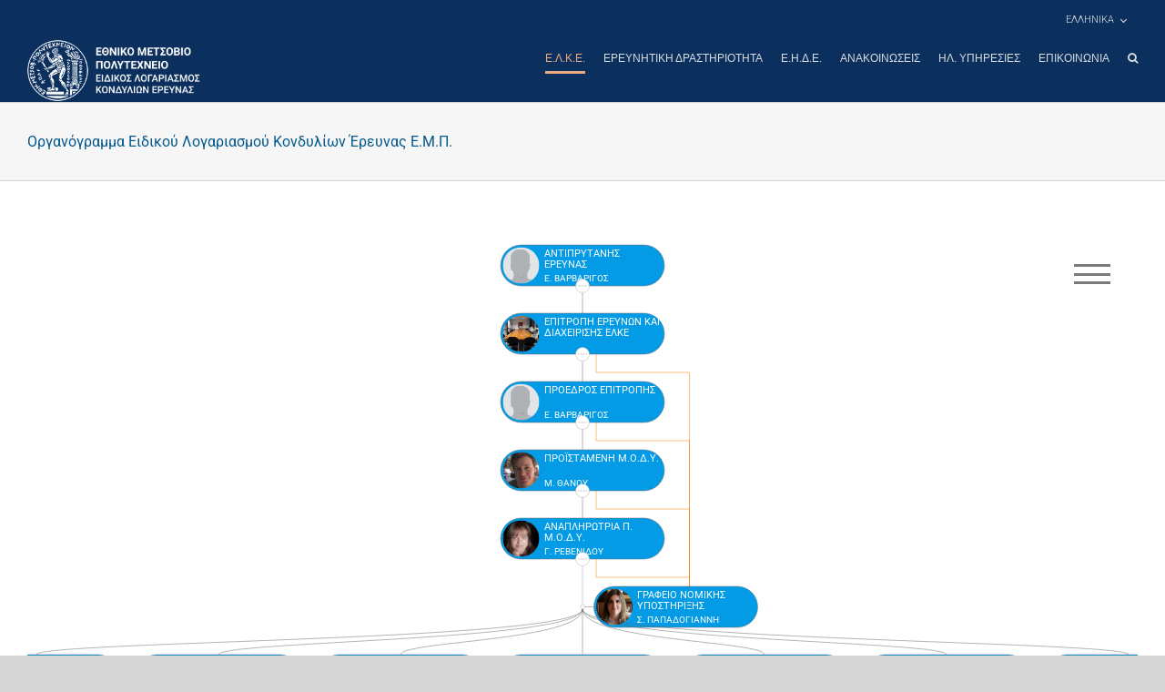

--- FILE ---
content_type: text/javascript
request_url: http://www.elke.ntua.gr/wp-content/themes/Avada-Child-Theme/js/org.js
body_size: 54816
content:
var OrgChart=function(t,e){var r=this;if(this.element=t,this.config={lazyLoading:!0,enableDragDrop:!1,enableSearch:!0,enableTouch:!1,nodeMenu:null,nodeContextMenu:null,dragDropMenu:null,menu:null,toolbar:!1,sticky:!0,nodeMouseClick:OrgChart.action.details,nodeMouseDbClick:OrgChart.none,mouseScrool:OrgChart.action.zoom,showXScroll:OrgChart.none,showYScroll:OrgChart.none,template:"ana",tags:{},nodeBinding:{},linkBinding:{},searchFields:[],nodes:[],clinks:[],levelSeparation:60,siblingSeparation:20,subtreeSeparation:40,mixedHierarchyNodesSeparation:15,padding:30,orientation:OrgChart.orientation.top,layout:OrgChart.normal,scaleInitial:1,scaleMin:.1,scaleMax:5,orderBy:null,editUI:null,searchUI:null,xScrollUI:null,yScrollUI:null,nodeMenuUI:null,nodeContextMenuUI:null,toolbarUI:null,notifierUI:null,dragDropMenuUI:null,menuUI:null,exportUrl:"https://balkangraph.com/export",collapse:{},expand:{},align:OrgChart.CENTER,UI:null,anim:{func:OrgChart.anim.outPow,duration:200},zoom:{speed:120,smooth:12},roots:null,onUpdate:"",onRemove:"",onAdd:"",onRedraw:"",onImageUploaded:"",onUpdateTags:"",onClick:"",onDbClick:"",onExpCollClick:"",onExportStart:"",onExportEnd:"",onSearchClick:"",onReady:""},e)for(var i in this.config)"object"!=typeof e[i]||Array.isArray(e[i])?void 0!==e[i]&&(this.config[i]=e[i]):this.config[i]=OrgChart._mergeObject(this.config[i],e[i]);this._event_id=OrgChart._guid();for(var a=["onUpdate","onRemove","onAdd","onRedraw","onImageUploaded","onUpdateTags","onClick","onDbClick","onExpCollClick","onExportStart","onExportEnd","onSearchClick","onReady"],n=0;n<a.length;n++){var o=a[n];this.config[o]&&this.on(o.replace("on","").toLowerCase(),this.config[o])}null!=this.config.nodeMouseClickBehaviour&&(this.config.nodeMouseClick=this.config.nodeMouseClickBehaviour),null!=this.config.mouseScroolBehaviour&&(this.config.mouseScrool=this.config.mouseScroolBehaviour),OrgChart._validateConfig(this.config)&&(this.server=null,this._vScroll={},this.config.ui||(this.ui=OrgChart.ui),this.config.editUI?this.editUI=this.config.editUI:this.editUI=new OrgChart.editUI,this.editUI.init(this),null===this.server&&(this.server=new OrgChart.server(this.config)),this.config.searchUI?this.searchUI=this.config.searchUI:this.searchUI=new OrgChart.searchUI,this.searchUI.init(this),this.config.nodeMenuUI?this.nodeMenuUI=this.config.nodeMenuUI:this.nodeMenuUI=new OrgChart.menuUI,this.nodeMenuUI.init(this,this.config.nodeMenu),this.config.nodeContextMenuUI?this.nodeContextMenuUI=this.config.nodeContextMenuUI:this.nodeContextMenuUI=new OrgChart.menuUI,this.nodeContextMenuUI.init(this,this.config.nodeContextMenu),this.config.toolbarUI?this.toolbarUI=this.config.toolbarUI:this.toolbarUI=new OrgChart.toolbarUI,this.config.notifierUI?this.notifierUI=this.config.notifierUI:this.notifierUI=new OrgChart.notifierUI,this.notifierUI.init(this),this.config.dragDropMenuUI?this.dragDropMenuUI=this.config.dragDropMenuUI:this.dragDropMenuUI=new OrgChart.menuUI,this.dragDropMenuUI.init(this,this.config.dragDropMenu),this.config.menuUI?this.menuUI=this.config.menuUI:this.menuUI=new OrgChart.menuUI,this.menuUI.init(this,this.config.menu),this.config.xScrollUI||(this.xScrollUI=new OrgChart.xScrollUI(this.element,this.config,function(){return{boundary:r.response.boundary,scale:r.getScale(),viewBox:r.getViewBox(),padding:r.config.padding}},function(t){r.setViewBox(t)},function(){r._draw(!0,OrgChart.action.xScroll)})),this.config.yScrollUI||(this.yScrollUI=new OrgChart.yScrollUI(this.element,this.config,function(){return{boundary:r.response.boundary,scale:r.getScale(),viewBox:r.getViewBox(),padding:r.config.padding}},function(t){r.setViewBox(t)},function(){r._draw(!0,OrgChart.action.xScroll)})),this._gragStartedId=null,this._timeout=null,this._touch=null,this._initialized=!1,this.response=null,this.nodes=null,this._setInitialSizeIfNotSet(),OrgChart.events.publish("init",[this]),0<this.config.nodes.length&&this._draw(!1,OrgChart.action.init))};OrgChart.prototype.load=function(t){return this.config.nodes=t,this._draw(!1,OrgChart.action.init),this},OrgChart.prototype.loadXML=function(t){var e=OrgChart._xml2json(t);this.load(e)},OrgChart.prototype.getXML=function(){return OrgChart._json2xml(this.config.nodes)},OrgChart.prototype.on=function(t,e){return OrgChart.events.on(t,e,this._event_id),this},OrgChart.prototype.draw=function(t,e,r){null==t&&(t=OrgChart.action.update),this._draw(!1,t,e,r)},OrgChart.prototype._get=function(t){for(var e=0;e<this.config.nodes.length;e++)if(this.config.nodes[e].id==t)return this.config.nodes[e];return null},OrgChart.prototype.get=function(t){for(var e=0;e<this.config.nodes.length;e++)if(this.config.nodes[e].id==t)return JSON.parse(JSON.stringify(this.config.nodes[e]));return null},OrgChart.prototype.getByParentId=function(t){for(var e=[],r=0;r<this.config.nodes.length;r++)this.config.nodes[r].pid==t&&e.push(JSON.parse(JSON.stringify(this.config.nodes[r])));return e},OrgChart.prototype._draw=function(t,v,x,y){var b=this;this._hideBeforeAnimationCompleted=!1;var e=v==OrgChart.action.init?null:this.getViewBox();this.server.read(t,this.width(),this.height(),e,v,x,function(t){v!=OrgChart.action.exporting&&(b.nodes=t.nodes),b.editUI.fields=t.allFields;var e={defs:""};OrgChart.events.publish("renderdefs",[b,e]);var r=b.ui.defs(e.defs),i=b.getScale(t.viewBox);r+=b.ui.pointer(b.config,v,i);var a=b.getViewBox(),n=t.viewBox;b._initialized||(b.element.innerHTML='<div id="bg-tests"></div>');e={content:r,res:t};for(var o in OrgChart.events.publish("prerender",[b,e]),r=e.content,t.visibleNodes){var l=t.visibleNodes[o],s=b._get(o);r+=b.ui.node(l,s,t.animations,b.config,void 0,void 0,void 0,v,i,b),r+=b.ui.secondLinks(t.visibleNodes,l,b.config,t.boundary,i),r+=b.ui.link(l,b,b.config,i),r+=b.ui.expandCollapse(l,b.config,v,i)}e={content:r,res:t};if(OrgChart.events.publish("render",[b,e]),r=e.content,r+=b.ui.lonely(b.config),v!==OrgChart.action.exporting){v!==OrgChart.action.centerNode&&v!==OrgChart.action.insert&&v!==OrgChart.action.expandCollapse&&v!==OrgChart.action.update||(n=a),v===OrgChart.action.init&&null!=a&&(n=a),b.response=t;O=b.ui.svg(b.width(),b.height(),n,b.config,r);if(b._initialized){var h=b.getSvg(),d=h.parentNode;d.removeChild(h),d.insertAdjacentHTML("afterbegin",O),b._attachEventHandlers(),b.xScrollUI.addListener(b.getSvg()),b.yScrollUI.addListener(b.getSvg()),b.xScrollUI.setPosition(),b.yScrollUI.setPosition()}else{b.element.innerHTML=b.ui.css()+b.ui.exportMenuButton(b.config)+O,b._attachInitEventHandlers(),b._attachEventHandlers(),b.config.showXScroll===OrgChart.scroll.visible&&(b.xScrollUI.create(b.width(),b.config.padding),b.xScrollUI.setPosition(),b.xScrollUI.addListener(b.getSvg())),b.config.showYScroll===OrgChart.scroll.visible&&(b.yScrollUI.create(b.height(),b.config.padding),b.yScrollUI.setPosition(),b.yScrollUI.addListener(b.getSvg())),b.config.enableSearch&&b.searchUI.addSearchControl(),b.toolbarUI.init(b,b.config.toolbar);var c=document.createElement("div");c.setAttribute("id","bg-tests"),b.element.appendChild(c)}var g=!1;b.notifierUI.show(t.notif);var p=b.response.animations;if(0<p[0].length){b._hideBeforeAnimation(p[0].length);for(var f=0;f<p[0].length;f++)p[0][f]=b.getNodeElement(p[0][f]);OrgChart.anim(p[0],p[1],p[2],b.config.anim.duration,b.config.anim.func,function(){g||(y&&y(),OrgChart.events.publish("redraw",[b]),b._showAfterAnimation(),g=!0)})}v===OrgChart.action.centerNode?OrgChart.anim(b.getSvg(),{viewbox:a},{viewbox:b.response.viewBox},b.config.anim.duration,b.config.anim.func,function(){b.ripple(x.options.rippleId)},function(){b.xScrollUI.setPosition(),b.yScrollUI.setPosition(),g||(y&&y(),OrgChart.events.publish("redraw",[b]),b._showAfterAnimation(),g=!0)}):!a||!b.response||a[0]==b.response.viewBox[0]&&a[1]==b.response.viewBox[1]&&a[2]==b.response.viewBox[2]&&a[3]==b.response.viewBox[3]||v!==OrgChart.action.insert&&v!==OrgChart.action.expandCollapse&&v!==OrgChart.action.update&&v!==OrgChart.action.init?0==p[0].length&&(g||(y&&y(),OrgChart.events.publish("redraw",[b]),g=!0)):OrgChart.anim(b.getSvg(),{viewbox:a},{viewbox:b.response.viewBox},500,OrgChart.anim.inOutPow,function(){b.xScrollUI.setPosition(),b.yScrollUI.setPosition(),g||(y&&y(),OrgChart.events.publish("redraw",[b]),g=!0)}),b._initialized=!0}else{var u=t.boundary,C=u.maxX-u.minX,m=u.maxY-u.minY,O=b.ui.svg(C,m,[u.minX,u.minY,C,m],b.config,r,i);y(O)}},function(t){OrgChart.events.publish("ready",[b,t])})},OrgChart.prototype._setInitialSizeIfNotSet=function(){this.element.style.overflow="hidden",this.element.style.position="relative",0==this.element.offsetHeight&&(this.element.style.height="100%",0==this.element.offsetHeight&&(this.element.style.height="700px")),0==this.element.offsetWidth&&(this.element.style.width="100%",0==this.element.offsetWidth&&(this.element.style.width="700px"))},OrgChart.prototype.getViewBox=function(){var t=this.getSvg(),e=null;return t?(e=(e="["+(e=t.getAttribute("viewBox"))+"]").replace(/\ /g,","),e=JSON.parse(e)):null},OrgChart.prototype.setViewBox=function(t){this.getSvg().setAttribute("viewBox",t.toString())},OrgChart.prototype.width=function(){return this.element.offsetWidth},OrgChart.prototype.height=function(){return this.element.offsetHeight},OrgChart.prototype.getScale=function(t){return t||(t=this.getViewBox()),OrgChart.getScale(t,this.width(),this.height(),this.config.scaleInitial)},OrgChart.prototype.ripple=function(t,e,r){var i=this.getBGNode(t);if(null!=i){var a=this.getNodeElement(t);if(null!=a){var n=this.getScale(),o=i.w/2,l=i.h/2;if(void 0!==e&&void 0!==r){var s=a.getBoundingClientRect();o=e/n-s.left/n,l=r/n-s.top/n}var h=i.w,d=i.h,c=o<h-o?h-o:o,g=l<d-l?d-l:l,p=(g=g)<(c=c)?c:g,f=document.createElementNS("http://www.w3.org/2000/svg","g"),u=document.createElementNS("http://www.w3.org/2000/svg","clipPath"),C=document.createElementNS("http://www.w3.org/2000/svg","rect"),m=document.createElementNS("http://www.w3.org/2000/svg","circle"),O=OrgChart._randomId();u.setAttribute("id",O);var v=OrgChart.t(i.templateName,this.getScale());C.setAttribute("x",v.ripple.rect?v.ripple.rect.x:0),C.setAttribute("y",v.ripple.rect?v.ripple.rect.y:0),C.setAttribute("width",v.ripple.rect?v.ripple.rect.width:i.w),C.setAttribute("height",v.ripple.rect?v.ripple.rect.height:i.h),C.setAttribute("rx",v.ripple.radius),C.setAttribute("ry",v.ripple.radius),m.setAttribute("clip-path","url(#"+O+")"),m.setAttribute("cx",o),m.setAttribute("cy",l),m.setAttribute("r",0),m.setAttribute("fill",v.ripple.color),u.appendChild(C),f.appendChild(u),f.appendChild(m),a.appendChild(f),OrgChart.anim(m,{r:0,opacity:1},{r:p,opacity:0},500,OrgChart.anim.outPow,function(){a.removeChild(f)})}}},OrgChart.prototype.center=function(t,e){var r,i,a=t,n=!0,o=!0;e&&null!=e.parentState&&(r=e.parentState),e&&null!=e.childrenState&&(i=e.childrenState),e&&null!=e.rippleId&&(a=e.rippleId),e&&null!=e.vertical&&(n=e.vertical),e&&null!=e.horizontal&&(o=e.horizontal);var l={parentState:r,childrenState:i,rippleId:a,vertical:n,horizontal:o};this._draw(!1,OrgChart.action.centerNode,{id:t,options:l})},OrgChart.prototype.fit=function(){this.config.scaleInitial=OrgChart.match.boundary,this._draw(!0,OrgChart.action.init)},OrgChart.prototype.getBGNode=function(t){var e=this.nodes[t];if(null==e)for(var r in this.nodes)for(var i=this.nodes[r].bgnodes,a=0;a<i.length;a++)if(i[a].id==t)return i[a];return e},OrgChart.prototype.setLayout=function(t){this.config.layout=t,this._draw(!1,OrgChart.action.update)},OrgChart.prototype.find=function(t){return this.server.find(t)},OrgChart.prototype._hideBeforeAnimation=function(t){if(1!=this._hideBeforeAnimationCompleted&&!(t&&t<OrgChart.ANIM_THRESHOLD)){var e=this.element.getElementsByTagName("text");if(e.length>OrgChart.TEXT_THRESHOLD)for(var r=0;r<e.length;r++)e[r].style.display="none";var i=this.element.getElementsByTagName("image");if(i.length>OrgChart.IMAGES_THRESHOLD)for(r=0;r<i.length;r++)i[r].style.display="none";var a=this.element.querySelectorAll("[link-id]");if(a.length>OrgChart.LINKS_THRESHOLD)for(r=0;r<a.length;r++)a[r].style.display="none";var n=this.element.querySelectorAll("[control-expcoll-id]");if(n.length>OrgChart.EXPCOLL_THRESHOLD)for(r=0;r<n.length;r++)n[r].style.display="none";this._hideBeforeAnimationCompleted=!0}},OrgChart.prototype._showAfterAnimation=function(){for(var t=this.element.getElementsByTagName("text"),e=0;e<t.length;e++)t[e].style.display="";var r=this.element.getElementsByTagName("image");for(e=0;e<r.length;e++)r[e].style.display="";var i=this.element.querySelectorAll("[link-id]");for(e=0;e<i.length;e++)i[e].style.display="";var a=this.element.querySelectorAll("[control-expcoll-id]");for(e=0;e<a.length;e++)a[e].style.display="";this._hideBeforeAnimationCompleted=!1},(BALKANGraph=OrgChart).prototype._canUpdateLink=function(t,e){if(null==e||null==e)return!1;if(null==t||null==t)return!1;if(t==e)return!1;for(var r=this.getBGNode(t),i=!1,a=this.getBGNode(e).parent;null!=a;){if(a==r){i=!0;break}a=a.parent}return!i},OrgChart.prototype.link=function(t,e){if(this._canUpdateLink(t,e)){var r=this.get(t);r.pid=e,this.update(r,!0)}},OrgChart.prototype.linkNode=function(t,e){if(this._canUpdateLink(t,e)){var r=this.getBGNode(t),i=this.getBGNode(e);if(r.isGroup&&i.isGroup)for(var a=i.bgnodes[0].id,n=0;n<r.bgnodes.length;n++){(o=this.get(r.bgnodes[n].id)).pid=a,this.update(o,!0)}else if(!r.isGroup&&i.isGroup){a=i.bgnodes[0].id;(o=this.get(t)).pid=a,this.update(o,!0)}else if(r.isGroup&&!i.isGroup)for(n=0;n<r.bgnodes.length;n++){(o=this.get(r.bgnodes[n].id)).pid=e,this.update(o,!0)}else if(!r.isGroup&&!i.isGroup){var o;(o=this.get(t)).pid=e,this.update(o,!0)}r.isChildOfGroup&&(this.removeNodeTag(r.id,r._groupParentNodeId),this._removeGroupIfHasOneNode(r._groupParentNodeId,r.id));var l=this;this._draw(!1,OrgChart.action.update,{visId:t},function(){l.ripple(r.id)})}},OrgChart.prototype.updateNode=function(t,e){var r=this;if(this.update(t,e)){var i=t.pid;null!=i&&null!=i&&""!=i||(i=t.id),this._draw(!1,OrgChart.action.update,{id:i},function(){r.ripple(t.id)})}},OrgChart.prototype.update=function(t,e){var r=this.get(t.id);if(!0===e&&!1===OrgChart.events.publish("update",[this,r,t]))return!1;for(var i=0;i<this.config.nodes.length;i++)this.config.nodes[i].id==t.id&&(this.config.nodes[i]=t);return!0},OrgChart.prototype.removeNode=function(t,e){var r=this;this.remove(t,e),this._draw(!1,OrgChart.action.update,null,function(){r.config.sticky&&OrgChart._moveToBoundaryArea(r.getSvg(),r.getViewBox(),r.response.boundary)})},OrgChart.prototype.remove=function(t,e){var r=this.getBGNode(t);if((r.isChildOfGroup&&this._removeGroupIfHasOneNode(r._groupParentNodeId,r.id),!0===e)&&!1===OrgChart.events.publish("remove",[this,t]))return!1;for(var i=null,a=this.config.nodes.length-1;0<=a;a--)if(this.config.nodes[a].id==t){i=this.config.nodes[a].pid,this.config.nodes.splice(a,1);break}var n=this.getByParentId(t);for(a=n.length-1;0<=a;a--)n[a].pid=i,this.update(n[a],e)},OrgChart.prototype.addNode=function(t,e){this.add(t,e);var r=OrgChart.action.insert;null!=t.pid&&null!=t.pid||(r=OrgChart.action.update);var i=this.getBGNode(t.pid),a=t.pid;i&&i.isChildOfGroup&&(a=i._groupParentNodeId),this._draw(!1,r,{id:a,insertedNodeId:t.id})},OrgChart.prototype.add=function(t,e){if((null==t.id&&console.error("Call addNode without id"),!0===e)&&!1===OrgChart.events.publish("add",[this,t]))return!1;this.config.nodes.push(t)},OrgChart.prototype.addTag=function(t,e,r){var i=JSON.parse(JSON.stringify(this.config.tags));if((i[t]=e,!0===r)&&!1===OrgChart.events.publish("updatetags",[this,i]))return!1;this.config.tags=i},OrgChart.prototype.hasTag=function(t){return null!=this.config.tags[t]},OrgChart.prototype.removeTag=function(t,e){var r=JSON.parse(JSON.stringify(this.config.tags));if((delete r[t],!0===e)&&!1===OrgChart.events.publish("updatetags",[this,r]))return!1;this.config.tags=r},OrgChart.prototype._updateTag=function(t,e,r){var i=JSON.parse(JSON.stringify(this.config.tags));if(i[t][e]=r,!1===OrgChart.events.publish("updatetags",[this,i]))return!1;this.config.tags=i;var a=this;this._draw(!1,OrgChart.action.update,{id:t},function(){a.ripple(t)})},OrgChart.prototype.addNodeTag=function(t,e,r){var i=this.get(t);Array.isArray(i.tags)||(i.tags=[]),-1==i.tags.indexOf(e)&&(i.tags.push(e),this.update(i,r))},OrgChart.prototype.removeNodeTag=function(t,e,r){var i=this.get(t);if(Array.isArray(i.tags)){var a=i.tags.indexOf(e);-1!=a&&(i.tags.splice(a,1),this.update(i,r))}},OrgChart.prototype._removeGroupIfHasOneNode=function(t,e){if(OrgChart.REMOVE_GROUP_IF_HAS_ONE_NODE){var r=this.getBGNode(t);if(2==r.bgnodes.length){this.removeTag(r.id,!0);for(var i=0;i<r.bgnodes.length;i++){var a=r.bgnodes[i];a.id!=e&&this.removeNodeTag(a.id,t)}}}},OrgChart.prototype.group=function(t,e){var r=this.getBGNode(t),i=this.getBGNode(e),a=this,n=i.id;if(r.isGroup||i.isGroup||r.isChildOfGroup||i.isChildOfGroup)if(r.isGroup||i.isGroup||!r.isChildOfGroup||i.isChildOfGroup)if(r.isGroup||i.isGroup||r.isChildOfGroup||!i.isChildOfGroup)if(!r.isGroup&&!i.isGroup&&r.isChildOfGroup&&i.isChildOfGroup)this._removeGroupIfHasOneNode(r._groupParentNodeId,r.id),this.removeNodeTag(r.id,r._groupParentNodeId,!0),this.addNodeTag(r.id,i._groupParentNodeId,!0),this.link(r.id,i.pid);else if(!r.isGroup&&i.isGroup&&r.isChildOfGroup&&!i.isChildOfGroup)this._removeGroupIfHasOneNode(r._groupParentNodeId,r.id),this.removeNodeTag(r.id,r._groupParentNodeId,!0),this.addNodeTag(r.id,i.id,!0);else if(r.isGroup||!i.isGroup||r.isChildOfGroup||i.isChildOfGroup){if(r.isGroup&&i.isGroup&&!r.isChildOfGroup&&!i.isChildOfGroup)for(var o=0;o<r.bgnodes.length;o++)this.removeNodeTag(r.bgnodes[o].id,r.id,!0),this.addNodeTag(r.bgnodes[o].id,i.id,!0)}else this.addNodeTag(r.id,i.id,!0);else this.addNodeTag(r.id,i._groupParentNodeId,!0),this.link(r.id,i.pid);else{l=OrgChart._randomId();this.addTag(l,{group:!0,groupName:"",groupState:OrgChart.EXPAND,template:"group_grey"},!0),this._removeGroupIfHasOneNode(r._groupParentNodeId,r.id),this.removeNodeTag(r.id,r._groupParentNodeId,!0),this.addNodeTag(r.id,l,!0),this.addNodeTag(i.id,l,!0)}else{var l=OrgChart._randomId();this.addTag(l,{group:!0,groupName:"",groupState:OrgChart.EXPAND,template:"group_grey"},!0),this.addNodeTag(r.id,l,!0),this.addNodeTag(i.id,l,!0);var s=this._get(i.id).pid;this.link(r.id,s)}this._draw(!1,OrgChart.action.update,{id:n},function(){a.ripple(r.id)})},void 0===OrgChart&&(OrgChart={}),OrgChart._ajax=function(t,e,r,i,a){null==i&&(i="arraybuffer");var n=new XMLHttpRequest;n.onload=function(t){n.readyState==XMLHttpRequest.DONE&&200===this.status&&a(t.target.response)},n.onerror=function(t){a({error:t})},n.open(e,t),n.responseType=i,n.setRequestHeader("Content-Type","application/json"),null==r?n.send():n.send(r)},void 0===OrgChart&&(OrgChart={}),OrgChart.anim=function(c,g,p,f,u,C,m){var O,v=1,x=f/10+1;document.getElementsByTagName("g");Array.isArray(c)||(c=[c]),Array.isArray(g)||(g=[g]),Array.isArray(p)||(p=[p]),O=setInterval(function(){for(var t=0;t<c.length;t++)for(var e in p[t]){var r=OrgChart._arrayContains(["top","left","right","bottom","width","height"],e.toLowerCase())?"px":"";switch(e.toLowerCase()){case"d":var a=u((10*v-10)/f)*(p[t][e][0]-g[t][e][0])+g[t][e][0],n=u((10*v-10)/f)*(p[t][e][1]-g[t][e][1])+g[t][e][1];c[t].setAttribute("d",c[t].getAttribute("d")+" L"+a+" "+n);break;case"r":var o=u((10*v-10)/f)*(p[t][e]-g[t][e])+g[t][e];c[t].setAttribute("r",o);break;case"transform":if(p[t][e]){var l=g[t][e],s=p[t][e],h=[0,0,0,0,0,0];for(i in l)h[i]=u((10*v-10)/f)*(s[i]-l[i])+l[i];c[t].hasAttribute("transform")?c[t].setAttribute("transform","matrix("+h.toString()+")"):c[t].style.transform="matrix("+h.toString()+")"}break;case"viewbox":if(p[t][e]){for(i in l=g[t][e],s=p[t][e],h=[0,0,0,0],l)h[i]=u((10*v-10)/f)*(s[i]-l[i])+l[i];c[t].setAttribute("viewBox",h.toString())}break;case"margin":if(p[t][e]){for(i in l=g[t][e],s=p[t][e],h=[0,0,0,0],l)h[i]=u((10*v-10)/f)*(s[i]-l[i])+l[i];var d="";for(i=0;i<h.length;i++)d+=parseInt(h[i])+"px ";c[t]&&c[t].style&&(c[t].style[e]=d)}break;default:o=u((10*v-10)/f)*(p[t][e]-g[t][e])+g[t][e],c[t]&&c[t].style&&(c[t].style[e]=o+r)}}m&&m(),1+x<(v+=1)&&(clearInterval(O),C&&C(c))},10)},OrgChart.anim.inPow=function(t){return t<0?0:1<t?1:Math.pow(t,2)},OrgChart.anim.outPow=function(t){if(t<0)return 0;if(1<t)return 1;return-1*(Math.pow(t-1,2)+-1)},OrgChart.anim.inOutPow=function(t){if(t<0)return 0;if(1<t)return 1;if((t*=2)<1)return OrgChart.anim.inPow(t,2)/2;return-.5*(Math.pow(t-2,2)+-2)},OrgChart.anim.inSin=function(t){return t<0?0:1<t?1:1-Math.cos(t*(Math.PI/2))},OrgChart.anim.outSin=function(t){return t<0?0:1<t?1:Math.sin(t*(Math.PI/2))},OrgChart.anim.inOutSin=function(t){return t<0?0:1<t?1:-.5*(Math.cos(Math.PI*t)-1)},OrgChart.anim.inExp=function(t){return t<0?0:1<t?1:Math.pow(2,10*(t-1))},OrgChart.anim.outExp=function(t){return t<0?0:1<t?1:1-Math.pow(2,-10*t)},OrgChart.anim.inOutExp=function(t){return t<0?0:1<t?1:t<.5?.5*Math.pow(2,10*(2*t-1)):.5*(2-Math.pow(2,10*(-2*t+1)))},OrgChart.anim.inCirc=function(t){return t<0?0:1<t?1:-(Math.sqrt(1-t*t)-1)},OrgChart.anim.outCirc=function(t){return t<0?0:1<t?1:Math.sqrt(1-(t-1)*(t-1))},OrgChart.anim.inOutCirc=function(t){return t<0?0:1<t?1:t<1?-.5*(Math.sqrt(1-t*t)-1):.5*(Math.sqrt(1-(2*t-2)*(2*t-2))+1)},OrgChart.anim.rebound=function(t){return t<0?0:1<t?1:t<1/2.75?1-7.5625*t*t:t<2/2.75?1-(7.5625*(t-1.5/2.75)*(t-1.5/2.75)+.75):t<2.5/2.75?1-(7.5625*(t-2.25/2.75)*(t-2.25/2.75)+.9375):1-(7.5625*(t-2.625/2.75)*(t-2.625/2.75)+.984375)},OrgChart.anim.inBack=function(t){return t<0?0:1<t?1:t*t*(2.70158*t-1.70158)},OrgChart.anim.outBack=function(t){return t<0?0:1<t?1:(t-1)*(t-1)*(2.70158*(t-1)+1.70158)+1},OrgChart.anim.inOutBack=function(t){return t<0?0:1<t?1:t<.5?4*t*t*(7.1898*t-2.5949)*.5:.5*((2*t-2)*(2*t-2)*(3.5949*(2*t-2)+2.5949)+2)},OrgChart.anim.impulse=function(t){var e=2*t;return e*Math.exp(1-e)},OrgChart.anim.expPulse=function(t){return Math.exp(-2*Math.pow(t,2))},void 0===OrgChart&&(OrgChart={}),OrgChart.prototype._attachInitEventHandlers=function(t){this._addEvent(window,"resize",this._resizeHandler)},OrgChart.prototype._attachEventHandlers=function(t){t=this.getSvg();this.config.enableTouch||/Mobi/i.test(navigator.userAgent)||/Android/i.test(navigator.userAgent)?(this._addEvent(t,"touchstart",this._globalMouseDownHandler),this._addEvent(t,"touchend",this._globalClickHandler)):(this._addEvent(t,"mousedown",this._globalMouseDownHandler),this._addEvent(t,"click",this._globalClickHandler),this._addEvent(t,"contextmenu",this._globalContextHandler),this._addEvent(t,"dblclick",this._globalDbClickHandler),this.config.mouseScrool==OrgChart.action.zoom&&(this._addEvent(t,"DOMMouseScroll",this._mouseScrollHandler),this._addEvent(t,"mousewheel",this._mouseScrollHandler)));var e=this.getExportMenuButton();e&&this._addEvent(e,"click",this._exportMenuClickHandler)},OrgChart.prototype._addEvent=function(e,t,r,i){var a,n;(i||(i=""),e.getListenerList||(e.getListenerList={}),e.getListenerList[t+i])||(a=this,n=r,r=function(){if(n)return n.apply(a,[this,arguments[0]])},e.addEventListener?e.addEventListener(t,o,!1):e.attachEvent("on"+t,function(){var t=r.call(e,window.event);return!1===t&&(window.event.returnValue=!1,window.event.cancelBubble=!0),t}),e.getListenerList[t+i]=o);function o(t){var e=r.apply(this,arguments);return!1===e&&(t.stopPropagation(),t.preventDefault()),e}},OrgChart.prototype._removeEvent=function(t,e){if(t.getListenerList[e]){var r=t.getListenerList[e];t.removeEventListener(e,r,!1),delete t.getListenerList[e]}},void 0===OrgChart&&(OrgChart={}),OrgChart.VERSION="5.0.5",OrgChart.orientation={},OrgChart.orientation.top=0,OrgChart.orientation.bottom=1,OrgChart.orientation.right=2,OrgChart.orientation.left=3,OrgChart.orientation.top_left=4,OrgChart.orientation.bottom_left=5,OrgChart.orientation.right_top=6,OrgChart.orientation.left_top=7,OrgChart.CENTER=8,OrgChart.ORIENTATION=9,OrgChart.TEXT_THRESHOLD=150,OrgChart.IMAGES_THRESHOLD=70,OrgChart.LINKS_THRESHOLD=150,OrgChart.EXPCOLL_THRESHOLD=40,OrgChart.ANIM_THRESHOLD=50,OrgChart.ID="id",OrgChart.PID="pid",OrgChart.TAGS="tags",OrgChart.NODES="nodes",OrgChart.ELASTIC="elastic",OrgChart.MAX_DEPTH=100,OrgChart.SCALE_FACTOR=1.44,OrgChart.EXPAND=0,OrgChart.COLLAPSE=1,OrgChart.LAZY_LOADING_FACTOR=500,OrgChart.action={},OrgChart.action.expandCollapse=0,OrgChart.action.groupMaxMin=100,OrgChart.action.edit=1,OrgChart.action.zoom=2,OrgChart.action.xScroll=3,OrgChart.action.yScroll=4,OrgChart.action.none=5,OrgChart.action.init=6,OrgChart.action.update=7,OrgChart.action.pan=8,OrgChart.action.centerNode=9,OrgChart.action.resize=10,OrgChart.action.insert=11,OrgChart.action.insertfirst=12,OrgChart.action.details=13,OrgChart.action.exporting=14,OrgChart.none=400001,OrgChart.scroll={},OrgChart.scroll.visible=1,OrgChart.match={},OrgChart.match.height=100001,OrgChart.match.width=100002,OrgChart.match.boundary=100003,OrgChart.COLLAPSE_PARENT_NEIGHBORS=1,OrgChart.COLLAPSE_SUB_CHILDRENS=2,OrgChart.normal=0,OrgChart.mixed=1,OrgChart.tree=2,OrgChart.treeLeftOffset=3,OrgChart.treeRightOffset=4,OrgChart.nodeOpenTag='<g node-id="{id}" style="opacity: {opacity}" transform="matrix(1,0,0,1,{x},{y})" class="{class}" level="{level}">',OrgChart.linkOpenTag='<g link-id="[{id}][{child-id}]" class="{class}" level="{level}">',OrgChart.secondLinkOpenTag='<g second-link-id="[{id}][{child-id}]">',OrgChart.expcollOpenTag='<g control-expcoll-id="{id}" transform="matrix(1,0,0,1,{x},{y})"  style="cursor:pointer;">',OrgChart.groupNodesOpenTag='<g transform="matrix(1,0,0,1,{x},{y})">',OrgChart.linkFieldsOpenTag='<g transform="matrix(1,0,0,1,{x},{y}) rotate({rotate})">',OrgChart.grCloseTag="</g>",OrgChart.IT_IS_LONELY_HERE='<g transform="translate(-100, 0)" style="cursor:pointer;"  control-add="control-add"><text fill="#039be5">{link}</text></g>',OrgChart.RES={},OrgChart.RES.IT_IS_LONELY_HERE_LINK="It's lonely here, add your first node",OrgChart.MAXIMIZE='<g style="cursor:pointer;" transform="matrix(1,0,0,1,{x},20)" control-maxmin-id="{id}"><rect x="0" y="0" width="26" height="26" fill="#EEEEEE" stroke="#aeaeae" stroke-width="1" rx="2"></rect><polyline  stroke="#aeaeae" stroke-width="2" points="9,6 17,13 9,20" fill="none"></polyline></g>',OrgChart.MINIMIZE='<g style="cursor:pointer;" transform="matrix(1,0,0,1,{x},20)" control-maxmin-id="{id}"><rect x="0" y="0" width="26" height="26" fill="#EEEEEE" stroke="#aeaeae" stroke-width="1" rx="2"></rect><polyline stroke="#aeaeae" stroke-width="2" points="17,6 9,13 17,20" fill="none"></polyline></g>',OrgChart.MAX_NODES_MESS="The trial has expired or 200 nodes limit was reached! <br /><a style='color: #039BE5;' target='_blank' href='https://balkangraph.com/OrgChartJS/Docs/Evaluation'>See more</a>",OrgChart.OFFLINE_MESS="The evaluation version requires intermet connection! <br /><a style='color: #039BE5;' target='_blank' href='https://balkangraph.com/OrgChartJS/Docs/Evaluation'>See more</a>",OrgChart.SEARCH_PLACEHOLDER="Search",OrgChart.A4w=595,OrgChart.A4h=842,OrgChart.A3w=842,OrgChart.A3h=1191,OrgChart.A2w=1191,OrgChart.A2h=1684,OrgChart.A1w=1684,OrgChart.A1h=2384,OrgChart.MIXED_LAYOUT_ALL_NODES=!0,OrgChart.CLINK_CURVE=1,OrgChart.REMOVE_GROUP_IF_HAS_ONE_NODE=!0,"undefined"!=typeof module&&(module.exports=OrgChart.VERSION),OrgChart.input=function(t,e,r,i,a){null==i&&(i=!1);var n=document.createElement("div"),o=document.createElement("div"),l=document.createElement("input"),s=document.createElement("hr"),h=document.createElement("button");if(h.innerHTML="Upload",h.style.position="absolute",h.style.right=0,n.style.margin="14px 14px 7px 14px",n.style.textAlign="left",n.style.position="relative",s.style.border="1px solid #d7d7d7",s.style.backgroundColor="#d7d7d7",s.style.display="block",s.style.width="100%",o.style.floa="left",o.style.color="#bcbcbc",l.style.border="none",l.style.outline="none",l.style.width="100%",a&&(l.style.width="80%"),l.style.fontSize="16px",l.readOnly=i,null!=e&&null!=e&&(l.value=e),null!=r&&null!=r&&(l.placeholder=r),null!=t&&null!=t&&(o.innerHTML=t),o.setAttribute("label",t),l.style.color="#7a7a7a",i||l.addEventListener("focus",function(){var t=this.parentNode.getElementsByTagName("hr")[0];t.style.border="1px solid #039BE5",OrgChart.anim(t,{width:10},{width:n.clientWidth},250,OrgChart.anim.inOutSin)}),h.addEventListener("click",function(){var e=this,t=document.createElement("INPUT");t.setAttribute("type","file"),t.style.display="none",t.onchange=function(){var t=this.files[0];OrgChart.events.publish("imageuploaded",[t,e.parentNode.querySelector("input")])},document.body.appendChild(t),t.click()}),l.addEventListener("blur",function(){this.parentNode.getElementsByTagName("hr")[0].style.border="1px solid #d7d7d7"}),n.appendChild(o),n.appendChild(l),a&&n.appendChild(h),n.appendChild(s),OrgChart.addValidation){var d={wrapper:n,label:o,input:l,hr:s};OrgChart.addValidation(t,e,d)}return n},OrgChart._intersects=function(t,e,r){var i=t.x-r.siblingSeparation/4,a=t.y,n=t.x+t.w+r.siblingSeparation/4,o=t.y;switch(r.orientation){case OrgChart.orientation.right:case OrgChart.orientation.right_top:case OrgChart.orientation.left:case OrgChart.orientation.left_top:i=t.x,a=t.y-r.siblingSeparation/4,n=t.x,o=t.y+t.h+r.siblingSeparation/4}var l,s,h,d=e.p,c=e.q,g=e.r,p=e.s;return 0!=(l=(n-i)*(p-c)-(g-d)*(o-a))&&(s=((a-o)*(g-i)+(n-i)*(p-a))/l,0<(h=((p-c)*(g-i)+(d-g)*(p-a))/l)&&h<1&&0<s&&s<1)},OrgChart._addPoint=function(t,e,r,i,a){switch(r.orientation){case OrgChart.orientation.top:case OrgChart.orientation.top_left:return OrgChart._addPointTop(t,e,r,i,a);case OrgChart.orientation.bottom:case OrgChart.orientation.bottom_left:return OrgChart._addPointBottom(t,e,r,i,a);case OrgChart.orientation.left:case OrgChart.orientation.left_top:return OrgChart._addPointLeft(t,e,r,i,a);case OrgChart.orientation.right:case OrgChart.orientation.right_top:return OrgChart._addPointRight(t,e,r,i,a)}},OrgChart._addPointTop=function(t,e,r,i,a){var n,o,l;return"left"==a?n=t.leftNeighbor?t.x+(t.leftNeighbor.x+t.leftNeighbor.w-t.x)/2:t.x-r.siblingSeparation/2:"right"==a&&(n=t.rightNeighbor?t.x+t.w+(t.rightNeighbor.x-(t.x+t.w))/2:t.x+t.w+r.siblingSeparation/2),e.push([n,e[e.length-1][1]]),e.push([n,t.y-r.levelSeparation/3]),o=e[e.length-1][1],l=n,i.p=n,i.q=o,i.r=l,i},OrgChart._addPointBottom=function(t,e,r,i,a){var n,o,l;return"left"==a?n=t.leftNeighbor?t.x+(t.leftNeighbor.x+t.leftNeighbor.w-t.x)/2:t.x-r.siblingSeparation/2:"right"==a&&(n=t.rightNeighbor?t.x+t.w+(t.rightNeighbor.x-(t.x+t.w))/2:t.x+t.w+r.siblingSeparation/2),e.push([n,e[e.length-1][1]]),e.push([n,t.y+t.h+r.levelSeparation/3]),o=e[e.length-1][1],l=n,i.p=n,i.q=o,i.r=l,i},OrgChart._addPointLeft=function(t,e,r,i,a){var n,o=e[e.length-1][0];return"bottom"==a?n=t.rightNeighbor?t.y+t.h+(t.rightNeighbor.y-(t.y+t.h))/2:t.y+t.h+r.siblingSeparation/2:"top"==a&&(n=t.leftNeighbor?t.y+(t.leftNeighbor.y+t.leftNeighbor.h-t.y)/2:t.y-r.siblingSeparation/2),e.push([e[e.length-1][0],n]),e.push([[t.x-r.levelSeparation/3],n]),o=e[e.length-1][0],s=n,i.p=o,i.q=n,i.s=s,i},OrgChart._addPointRight=function(t,e,r,i,a){var n,o=e[e.length-1][0];return"bottom"==a?n=t.rightNeighbor?t.y+t.h+(t.rightNeighbor.y-(t.y+t.h))/2:t.y+t.h+r.siblingSeparation/2:"top"==a&&(n=t.leftNeighbor?t.y+(t.leftNeighbor.y+t.leftNeighbor.h-t.y)/2:t.y-r.siblingSeparation/2),e.push([e[e.length-1][0],n]),e.push([[t.x+t.w+r.levelSeparation/3],n]),o=e[e.length-1][0],s=n,i.p=o,i.q=n,i.s=s,i},OrgChart.editUI=function(){},OrgChart.editUI.prototype.init=function(t){this.obj=t,this.fields=null,this.node=null,this._event_id=OrgChart._guid()},OrgChart.editUI.prototype.on=function(t,e){return OrgChart.events.on(t,e,this._event_id),this},OrgChart.editUI.prototype.show=function(t,e){if(this.hide(),!1===OrgChart.events.publish("show",[this,t]))return!1;this.node=this.obj.getBGNode(t),this.wrapperElement=document.getElementById("bgEditForm"),this.wrapperElement&&this.obj.element.removeChild(this.wrapperElement),this.wrapperElement=document.createElement("div"),this.wrapperElement.className="edit-wrapper";var r=document.createElement("div");r.className="edit-view";var i=document.createElement("div");i.className="details-view";var a="400px";window.matchMedia("(max-width: 1150px)").matches&&(a="100%"),Object.assign(this.wrapperElement.style,{width:a,position:"absolute",top:0,right:"-150px",opacity:0,"border-left":"1px solid #d7d7d7","text-align":"left",height:"100%","background-color":"#ffffff"}),e?this._createDetailsView(this.node,i):this._createEditView(this.node,r)},OrgChart.editUI.prototype._createDetailsView=function(t,e){var r=this,i=document.createElement("div");i.className="edit-photo";var a=document.createElement("div"),n=document.createElement("div");n.className="edit-fields";var o=document.createElement("div");o.className="edit-tags",a.innerHTML='<svg style="width: 34px; height: 34px;"><path style="fill:#ffffff;" d="M21.205,5.007c-0.429-0.444-1.143-0.444-1.587,0c-0.429,0.429-0.429,1.143,0,1.571l8.047,8.047H1.111 C0.492,14.626,0,15.118,0,15.737c0,0.619,0.492,1.127,1.111,1.127h26.554l-8.047,8.032c-0.429,0.444-0.429,1.159,0,1.587 c0.444,0.444,1.159,0.444,1.587,0l9.952-9.952c0.444-0.429,0.444-1.143,0-1.571L21.205,5.007z"></path></svg>',Object.assign(a.style,{cursor:"pointer",width:"34px",height:"34px",position:"absolute",top:"7px",right:"7px"}),Object.assign(n.style,{"overflow-x":"hidden","overflow-y":"auto"}),Object.assign(i.style,{"background-color":"#039BE5","min-height":"50px",textAlign:"center",position:"relative"}),Object.assign(o.style,{margin:"12px"}),this.wrapperElement.appendChild(e),e.appendChild(i),e.appendChild(n),n.appendChild(o),i.appendChild(a),OrgChart.htmlRipple(i);var l=this.fields,s=this.obj._get(t.id);t.isGroup&&(l=["Name"],s={Name:this.obj.config.tags[t.id].groupName});for(var h=0;h<l.length;h++){var d=s[l[h]];if(t.isGroup&&(d=this.obj.config.tags[t.id]["group"+l[h]]),OrgChart._fieldIsImg(this.obj.config,l[h])){var c=document.createElement("img");c.src=d,c.style.width="100px",c.style.margin="10px",c.style.borderRadius="50px",i.appendChild(c)}else if("tags"==l[h]){if(d)for(var g=0;g<d.length;g++){var p=document.createElement("span");Object.assign(p.style,{"background-color":"#F57C00",color:"#ffffff",margin:"2px",padding:"2px 12px","border-radius":"10px",display:"inline-block",border:"1px solid #FFCA28","user-select":"none"}),p.innerHTML=d[g],o.appendChild(p)}}else n.appendChild(OrgChart.input(l[h],d,null,!0))}this.obj.element.appendChild(this.wrapperElement),i.addEventListener("click",function(){r.hide(!1)}),this.obj._hideBeforeAnimation(),OrgChart.anim(this.wrapperElement,{right:-150,opacity:0},{right:0,opacity:.9},300,OrgChart.anim.inOutSin,function(){r.obj._showAfterAnimation(),n.style.height=r.obj.element.offsetHeight-i.offsetHeight+"px"})},OrgChart.editUI.prototype._createEditView=function(t,e){var i=this,r=document.createElement("div");r.className="edit-photo";var a=document.createElement("div"),n=document.createElement("div"),o=document.createElement("div");o.className="edit-fields";var l=document.createElement("div");l.className="edit-assistant-button-content",a.innerHTML='<svg style="width: 34px; height: 34px;"><path style="fill:#ffffff;" d="M21.205,5.007c-0.429-0.444-1.143-0.444-1.587,0c-0.429,0.429-0.429,1.143,0,1.571l8.047,8.047H1.111 C0.492,14.626,0,15.118,0,15.737c0,0.619,0.492,1.127,1.111,1.127h26.554l-8.047,8.032c-0.429,0.444-0.429,1.159,0,1.587 c0.444,0.444,1.159,0.444,1.587,0l9.952-9.952c0.444-0.429,0.444-1.143,0-1.571L21.205,5.007z"></path></svg>',this.wrapperElement.id="bgEditForm",Object.assign(a.style,{cursor:"pointer",width:"34px",height:"34px",position:"absolute",top:"7px",right:"7px"}),Object.assign(o.style,{"overflow-x":"hidden","overflow-y":"auto"}),Object.assign(r.style,{"background-color":"#039BE5","min-height":"50px",textAlign:"center",position:"relative"}),Object.assign(n.style,{margin:"14px 14px 7px",color:"#4285F4",cursor:"pointer"}),Object.assign(l.style,{margin:"14px 14px 7px",color:"rgb(188, 188, 188)"}),n.innerHTML="Add new field";var s=OrgChart._arrayContains(this.node.tags,"assistant")?"checked":"";l.innerHTML='<div label="isAssistant" style="margin-top: 10px;display:inline-block;">Assistant</div><label class="bg-switch"><input type="checkbox" '+s+'><span class="bg-slider round"></span></label>',this.wrapperElement.appendChild(e),e.appendChild(r),e.appendChild(o),r.appendChild(a),OrgChart.htmlRipple(r);var h=this.fields,d=this.obj._get(t.id);t.isGroup&&(h=["Name"],d={Name:this.obj.config.tags[t.id].groupName});for(var c=0;c<h.length;c++){var g=d[h[c]];if(t.isGroup&&(g=this.obj.config.tags[t.id]["group"+h[c]]),"tags"!=h[c])if(OrgChart._fieldIsImg(this.obj.config,h[c])){if(g){var p=document.createElement("img");p.src=g,p.style.width="100px",p.style.margin="10px",p.style.borderRadius="50px",r.appendChild(p)}o.appendChild(OrgChart.input(h[c],g,null,!1,!0))}else o.appendChild(OrgChart.input(h[c],g,null,!1))}t.isGroup||t.isChildOfGroup||0!=t.childrenIds.length||o.appendChild(l),t.isGroup||o.appendChild(n),this.obj.element.appendChild(this.wrapperElement),r.addEventListener("click",function(){i.hide(!0)}),n.addEventListener("click",function(){if("Save"==n.innerHTML)OrgChart.anim(n,{opacity:1},{opacity:0},200,OrgChart.anim.inSin,function(){n.innerHTML="Add new field",n.style.textAlign="left";var t=document.getElementById("bgNewField"),e=t.getElementsByTagName("input")[0].value;if(o.removeChild(t),e&&!OrgChart._arrayContains(i.fields,e)){var r=OrgChart.input(e);r.style.opacity=0,o.insertBefore(r,n),OrgChart.anim(r,{opacity:0},{opacity:1},200,OrgChart.anim.inSin,function(){r.getElementsByTagName("input")[0].focus()})}OrgChart.anim(n,{opacity:0},{opacity:1},200,OrgChart.anim.inSin)});else{OrgChart.anim(n,{opacity:1},{opacity:0},200,OrgChart.anim.inSin,function(){n.innerHTML="Save",n.style.textAlign="right",OrgChart.anim(n,{opacity:0},{opacity:1},200,OrgChart.anim.inSin)});var t=OrgChart.input(null,null,"Field name");t.style.opacity=0,t.id="bgNewField",o.appendChild(t),OrgChart.anim(t,{opacity:0},{opacity:1},200,OrgChart.anim.inSin,function(){t.getElementsByTagName("input")[0].focus()})}}),this.obj._hideBeforeAnimation(),OrgChart.anim(this.wrapperElement,{right:-150,opacity:0},{right:0,opacity:.9},300,OrgChart.anim.inOutSin,function(){i.obj._showAfterAnimation(),o.style.height=i.obj.element.offsetHeight-r.offsetHeight+"px",1<i.wrapperElement.getElementsByTagName("input").length&&i.wrapperElement.getElementsByTagName("input")[0].focus()})},OrgChart.editUI.prototype.hide=function(t){if(this.wrapperElement){if(!1===OrgChart.events.publish("hide",[this]))return!1;var e=this.obj.get(this.node.id);if(this.node.isGroup&&(e={Name:this.obj.config.tags[this.node.id].groupName}),t){for(var r=this.wrapperElement.querySelectorAll("[label]"),i=0;i<r.length;i++){var a=r[i].getAttribute("label");if(null!=a){var n=r[i].parentNode.getElementsByTagName("input")[0].value;if(a===OrgChart.TAGS)e.tags=n.split(",");else if("isAssistant"===a){var o=r[i].parentNode.getElementsByTagName("input")[0].checked;o&&e.tags?OrgChart._arrayContains(this.node.tags,"assistant")||e.tags.push("assistant"):o&&!e.tags?e.tags=["assistant"]:!o&&e.tags&&-1!=this.node.tags.indexOf("assistant")&&e.tags.splice(e.tags.indexOf("assistant"),1)}else null!=e[a]?e[a]=n:""!=n&&(e[a]=n)}}var l=this;this.obj._hideBeforeAnimation(),OrgChart.anim(l.wrapperElement,{right:0,opacity:1},{right:-150,opacity:0},300,OrgChart.anim.inOutSin,function(){l.obj._showAfterAnimation(),l.node.isGroup?l.obj._updateTag(l.node.id,"groupName",e.Name):l.obj.updateNode(e,!0),l.obj.element.removeChild(l.wrapperElement),l.wrapperElement=null})}else this.obj.element.removeChild(this.wrapperElement),this.wrapperElement=null}},OrgChart.prototype.getSvg=function(){var t=this.element.getElementsByTagName("svg");return t&&t.length?t[0]:null},OrgChart.prototype.getPointerElement=function(){return this.element.querySelector("g[data-pointer]")},OrgChart.prototype.getNodeElement=function(t){return this.element.querySelector("g[node-id='"+t+"']")},OrgChart.prototype.getExportMenuButton=function(){return this.element.querySelector("[control-export-menu]")},OrgChart.menuUI=function(){},OrgChart.menuUI.prototype.init=function(t,e){this.obj=t,this.wrapper=null,this.menu=e,this._event_id=OrgChart._guid()},OrgChart.menuUI.prototype.show=function(t,e,n,o,l){var s=this;this.hide();var r="";l||(l=this.menu);var i={firstNodeId:n,secondNodeId:o,menu:l};if(!1===OrgChart.events.publish("show",[this,i]))return!1;for(var a in l=i.menu){var h=l[a].icon,d=l[a].text;void 0===h&&(h=OrgChart.icon[a](24,24,"#7A7A7A")),"function"==typeof d&&(d=d()),"function"==typeof h&&(h=h()),r+='<div data-item="'+a+'" style="border-bottom: 1px solid #D7D7D7; padding: 7px 10px;color: #7A7A7A;">'+h+"<span>&nbsp;&nbsp;"+d+"</span></div>"}if(""!=r){this.wrapper=document.createElement("div"),Object.assign(this.wrapper.style,{opacity:0,"background-color":"#FFFEFF","box-shadow":"#DCDCDC 0px 1px 2px 0px",display:"inline-block",border:"1px solid #D7D7D7;border-radius:5px","z-index":1e3,position:"absolute","text-align":"left","user-select":"none"});var c=t+45;this.wrapper.style.left=c+"px",this.wrapper.style.top=e+"px",this.wrapper.innerHTML=r,this.obj.element.appendChild(this.wrapper),this.wrapper.style.left=c-this.wrapper.offsetWidth+"px";var g=t-this.wrapper.offsetWidth;OrgChart.anim(this.wrapper,{opacity:0,left:c-this.wrapper.offsetWidth},{opacity:1,left:g},300,OrgChart.anim.inOutPow);for(var p=this.wrapper.getElementsByTagName("div"),f=0;f<p.length;f++){(a=p[f]).addEventListener("mouseover",function(){this.style.backgroundColor="#F0F0F0"}),a.addEventListener("mouseleave",function(){this.style.backgroundColor="#FFFFFF"}),a.addEventListener("click",function(t){var e,r=this.getAttribute("data-item");if(void 0===l[r].onClick)if("add"===r){var i={id:OrgChart._randomId(),pid:n};s.obj.addNode(i,!0)}else if("edit"===r){var a=s.obj.getBGNode(n);s.obj.editUI.show(a.id)}else if("details"===r){a=s.obj.getBGNode(n);s.obj.editUI.show(a.id,!0)}else"remove"===r?s.obj.removeNode(n,!0):"svg"===r?s.obj.exportSVG({filename:"OrgChart.svg",expandChildren:!1,nodeId:n}):"pdf"===r?s.obj.exportPDF({filename:"OrgChart.pdf",expandChildren:!1,nodeId:n}):"png"===r?s.obj.exportPNG({filename:"OrgChart.png",expandChildren:!1,nodeId:n}):"csv"===r?s.obj.exportCSV():"addInGroup"===r?s.obj.group(n,o):"addAsChild"===r&&s.obj.linkNode(n,o);else e=l[r].onClick.call(s.obj,n,o);0!=e&&s.hide()})}}},OrgChart.menuUI.prototype.hide=function(){null!=this.wrapper&&(this.obj.element.removeChild(this.wrapper),this.wrapper=null)},OrgChart.menuUI.prototype.on=function(t,e){return OrgChart.events.on(t,e,this._event_id),this},void 0===OrgChart&&(OrgChart={}),OrgChart.idb={version:1,dbName:"balkangraph",tableName:"orgchart-js",keyPath:"id"},window.indexedDB=window.indexedDB||window.mozIndexedDB||window.webkitIndexedDB||window.msIndexedDB,OrgChart.idb.db=null,OrgChart.idb._open=function(e){if((0<navigator.userAgent.toLowerCase().indexOf("safari")||0<navigator.userAgent.toLowerCase().indexOf("firefox"))&&window.location!==window.parent.location)e&&e(!1);else{if(!window.indexedDB)return console.error("Your browser doesn't support a stable version of IndexedDB."),void(e&&e(!1));if(null==OrgChart.idb.db){var t=indexedDB.open(OrgChart.idb.dbName,OrgChart.idb.version);t.onerror=function(t){console.error("Cannot open database!"),e&&e(!1)},t.onsuccess=function(t){OrgChart.idb.db=t.target.result,e&&e(!0)},t.onupgradeneeded=function(t){var e=t.target.result;e.objectStoreNames.contains(OrgChart.idb.tableName)&&e.deleteObjectStore(OrgChart.idb.tableName);e.createObjectStore(OrgChart.idb.tableName,{keyPath:OrgChart.idb.keyPath})}}else e&&e(!0)}},OrgChart.idb.read=function(r,i){OrgChart.idb._open(function(t){if(t){var e=OrgChart.idb.db.transaction([OrgChart.idb.tableName]).objectStore(OrgChart.idb.tableName).get(r);e.onerror=function(t){console.error("Unable to retrieve data from database!"),i&&i(!1)},e.onsuccess=function(t){e.result?i&&i(!0,e.result):i&&i(null)}}else i&&i(!1)})},OrgChart.idb.write=function(r,i){OrgChart.idb.read(r.id,function(t){if(null==t){var e=OrgChart.idb.db.transaction([OrgChart.idb.tableName],"readwrite").objectStore(OrgChart.idb.tableName).add(r);e.onerror=function(t){console.error("Unable to add data to database!"),i&&i(!1)},e.onsuccess=function(t){i&&i(!0)}}else i&&i(t)})},OrgChart.toolbarUI=function(){},OrgChart.toolbarUI.prototype.init=function(t,e){if(e){this.obj=t,this.toolbar=e,this._visible=!1,this.div=document.createElement("div"),this.div.classList.add("bg-toolbar-container"),Object.assign(this.div.style,{position:"absolute",padding:"3px",right:this.obj.config.padding+"px",bottom:this.obj.config.padding+"px"}),e.expandAll&&(this.div.innerHTML+='<svg data-tlbr="expand" style="margin-bottom:7px;box-shadow: 0px 1px 4px rgba(0,0,0,0.3); border: 1px solid #cacaca;background-color: #f9f9f9;display: block;cursor: pointer;" width="32px" height="32px"><marker id="arrow" viewBox="0 0 10 10" refX="5" refY="5" markerWidth="4" markerHeight="4" orient="auto-start-reverse"><path d="M 0 0 L 10 5 L 0 10 z" fill="#757575" /></marker><line x1="11" y1="11" x2="6" y2="6" stroke="#757575" stroke-width="2" marker-end="url(#arrow)" /><line x1="21" y1="11" x2="26" y2="6" stroke="#757575" stroke-width="2" marker-end="url(#arrow)" /><line x1="21" y1="21" x2="26" y2="26" stroke="#757575" stroke-width="2" marker-end="url(#arrow)" /><line x1="11" y1="21" x2="6" y2="26" stroke="#757575" stroke-width="2" marker-end="url(#arrow)" /><rect x="12" y="12" width="8" height="8" fill="#757575"></rect></svg>'),e.fit&&(this.div.innerHTML+='<svg data-tlbr="fit" style="margin-bottom:7px;box-shadow: 0px 1px 4px rgba(0,0,0,0.3); border: 1px solid #cacaca;background-color: #f9f9f9;display: block;cursor: pointer;" width="32px" height="32px"><path stroke-width="3" fill="none" stroke="#757575" d="M4,11 L4,4 L11,4"></path><path stroke-width="3" fill="none" stroke="#757575" d="M28,11 L28,4 L21,4"></path><path stroke-width="3" fill="none" stroke="#757575" d="M28,21 L28,28 L21,28"></path><path stroke-width="3" fill="none" stroke="#757575" d="M4,21 L4,28 L11,28"></path><circle cx="16" cy="16" r="5" fill="#757575"></circle></svg>'),e.zoom&&(this.div.innerHTML+='<svg style="box-shadow: 0px 1px 4px rgba(0,0,0,0.3); margin-bottom:7px;border: 1px solid #cacaca; background-color: #f9f9f9;display: block; cursor: pointer;" width="32px" height="64px" ><g data-tlbr="plus"><rect fill="#f9f9f9" x="0" y="0" width="32" height="32" ></rect><line x1="8" y1="16" x2="24" y2="16" stroke-width="3" stroke="#757575"></line><line x1="16" y1="8" x2="16" y2="24" stroke-width="3" stroke="#757575"></line></g><line x1="4" y1="32" x2="28" y2="32" stroke-width="1" stroke="#cacaca"></line><g data-tlbr="minus"><rect fill="#f9f9f9" x="0" y="32" width="32" height="32" ></rect><line x1="8" y1="48" x2="24" y2="48" stroke-width="3" stroke="#757575"></line></g></svg>'),e.layout&&(this.div.innerHTML+='<svg data-tlbr="layout" style="box-shadow: 0px 1px 4px rgba(0,0,0,0.3); border: 1px solid #cacaca;background-color: #f9f9f9;display: block;cursor: pointer;" width="32px" height="32px"><path stroke-width="3" fill="none" stroke="#757575" d="M8,24 L16,14 L24,24"></path><path stroke-width="3" fill="none" stroke="#757575" d="M8,16 L16,8 L24,16"></path></svg>',this.layouts=document.createElement("div"),this.layouts.innerHTML='<svg data-layout="normal" style="cursor: pointer;" width="110" height="100"><rect fill="#039BE5" x="35" y="0" width="50" height="27"></rect><rect fill="#F57C00" x="7" y="41" width="50" height="27"></rect><rect fill="#F57C00" x="63" y="41" width="50" height="27"></rect><line stroke="#000000" x1="60" x2="60" y1="27" y2="35" stroke-width="1"></line><line stroke="#000000" x1="32" x2="88" y1="35" y2="35" stroke-width="1"></line><line stroke="#000000" x1="32" x2="32" y1="35" y2="41" stroke-width="1"></line><line stroke="#000000" x1="88" x2="88" y1="35" y2="41" stroke-width="1"></line></svg><svg data-layout="treeRightOffset" style="cursor: pointer;" width="110" height="100"><rect fill="#039BE5" x="35" y="0" width="50" height="27"></rect><rect fill="#F57C00" x="40" y="41" width="50" height="27"></rect><rect fill="#F57C00" x="40" y="73" width="50" height="27"></rect><line stroke="#000000" x1="60" x2="60" y1="27" y2="35" stroke-width="1"></line><line stroke="#000000" x1="60" x2="35" y1="35" y2="35" stroke-width="1"></line><line stroke="#000000" x1="35" x2="35" y1="35" y2="86" stroke-width="1"></line><line stroke="#000000" x1="35" x2="40" y1="86" y2="86" stroke-width="1"></line><line stroke="#000000" x1="35" x2="40" y1="54" y2="54" stroke-width="1"></line></svg><svg data-layout="treeLeftOffset" style="cursor: pointer;" width="110" height="100"><rect fill="#039BE5" x="35" y="0" width="50" height="27"></rect><rect fill="#F57C00" x="30" y="41" width="50" height="27"></rect><rect fill="#F57C00" x="30" y="73" width="50" height="27"></rect><line stroke="#000000" x1="60" x2="60" y1="27" y2="35" stroke-width="1"></line><line stroke="#000000" x1="60" x2="85" y1="35" y2="35" stroke-width="1"></line><line stroke="#000000" x1="85" x2="85" y1="35" y2="86" stroke-width="1"></line><line stroke="#000000" x1="80" x2="85" y1="86" y2="86" stroke-width="1"></line><line stroke="#000000" x1="80" x2="85" y1="54" y2="54" stroke-width="1"></line></svg><svg data-layout="mixed" style="cursor: pointer;" width="110" height="100"><rect fill="#039BE5" x="35" y="0" width="50" height="27"></rect><rect fill="#F57C00" x="35" y="41" width="50" height="27"></rect><rect fill="#F57C00" x="35" y="73" width="50" height="27"></rect><line stroke="#000000" x1="60" x2="60" y1="27" y2="41" stroke-width="1"></line><line stroke="#000000" x1="60" x2="60" y1="68" y2="73" stroke-width="1"></line></svg><svg data-layout="tree" style="cursor: pointer;" width="110" height="100"><rect fill="#039BE5" x="35" y="0" width="50" height="27"></rect><rect fill="#F57C00" x="7" y="41" width="50" height="27"></rect><rect fill="#F57C00" x="7" y="73" width="50" height="27"></rect><rect fill="#F57C00" x="63" y="41" width="50" height="27"></rect><rect fill="#F57C00" x="63" y="73" width="50" height="27"></rect><line stroke="#000000" x1="60" x2="60" y1="27" y2="86" stroke-width="1"></line><line stroke="#000000" x1="57" x2="63" y1="54" y2="54" stroke-width="1"></line><line stroke="#000000" x1="57" x2="63" y1="86" y2="86" stroke-width="1"></line></svg>',this.obj.element.appendChild(this.layouts),Object.assign(this.layouts.style,{position:"absolute",width:"100%",left:"0",bottom:"-145px","box-shadow":"0px 1px 4px rgba(0,0,0,0.3)","background-color":"#f9f9f9",height:"123px","padding-top":"20px","border-top":"1px solid #cacaca"})),this.obj.element.appendChild(this.div),this.layoutBtn=this.div.querySelector('[data-tlbr="layout"]');var r=this.div.querySelector('[data-tlbr="plus"]'),i=this.div.querySelector('[data-tlbr="minus"]'),a=this.div.querySelector('[data-tlbr="fit"]'),n=this.div.querySelector('[data-tlbr="expand"]'),o=this;r&&r.addEventListener("click",function(){o.obj.zoom(!0,null,!0)}),i&&i.addEventListener("click",function(){o.obj.zoom(!1,null,!0)}),a&&a.addEventListener("click",function(){o.obj.fit()}),n&&n.addEventListener("click",function(){o.obj.expand(null,"all")}),this.layoutBtn&&this.layoutBtn.addEventListener("click",function(){o._visible?o.hideLayout():o.showLayout()}),this.layouts&&this.layouts.addEventListener("click",function(t){for(var e=t.target;e;){if(e.hasAttribute("data-layout")){e=e.getAttribute("data-layout"),o.obj.setLayout(OrgChart[e]);break}e=e.parentNode}})}},OrgChart.toolbarUI.prototype.showLayout=function(){this._visible=!0,this.layoutBtn.style.transform="rotate(180deg) translateX(0px) translateY(0px)",OrgChart.anim(this.div,{bottom:this.obj.config.padding},{bottom:this.obj.config.padding+145},this.obj.config.anim.duration,this.obj.config.anim.func),OrgChart.anim(this.layouts,{bottom:-145},{bottom:0},this.obj.config.anim.duration,this.obj.config.anim.func)},OrgChart.toolbarUI.prototype.hideLayout=function(){this._visible=!1,this.layoutBtn.style.transform="rotate(0deg) translateX(0px) translateY(0px)",OrgChart.anim(this.div,{bottom:this.obj.config.padding+145},{bottom:this.obj.config.padding},this.obj.config.anim.duration,this.obj.config.anim.func),OrgChart.anim(this.layouts,{bottom:0},{bottom:-145},this.obj.config.anim.duration,this.obj.config.anim.func)},OrgChart.notifierUI=function(){},OrgChart.notifierUI.prototype.init=function(t){this.obj=t},OrgChart.notifierUI.prototype.show=function(t,e){if(null!=t){1==t&&(t=OrgChart.MAX_NODES_MESS,e="#FFCA28"),2==t&&(t=OrgChart.OFFLINE_MESS,e="#FFCA28");var r=document.createElement("div");r.innerHTML=t,Object.assign(r.style,{position:"absolute","background-color":e,color:"#ffffff",padding:"15px","border-radius":"40px",opacity:0,overflow:"hidden","white-space":"nowrap","text-align":"center"}),this.obj.element.appendChild(r);var i=this.obj.width()/2-r.offsetWidth/2,a=this.obj.height()/2-r.offsetHeight/2;r.style.left=i+"px",r.style.top=a+"px";var n=r.offsetWidth;r.style.width="20px",OrgChart.anim(r,{opacity:0,width:10},{opacity:1,width:n},this.obj.config.anim.duration,this.obj.config.anim.func)}},OrgChart.icon={},OrgChart.icon.png=function(t,e,r){return'<svg width="'+t+'" height="'+e+'" viewBox="0 0 550.801 550.801"><path fill="'+r+'" d="M146.747,276.708c0-13.998-9.711-22.352-26.887-22.352c-6.99,0-11.726,0.675-14.204,1.355v44.927 c2.932,0.676,6.539,0.896,11.52,0.896C135.449,301.546,146.747,292.28,146.747,276.708z"/><path fill="'+r+'" d="M488.426,197.019H475.2v-63.816c0-0.398-0.063-0.799-0.116-1.202c-0.021-2.534-0.827-5.023-2.562-6.995L366.325,3.694 c-0.032-0.031-0.063-0.042-0.085-0.076c-0.633-0.707-1.371-1.295-2.151-1.804c-0.231-0.155-0.464-0.285-0.706-0.419 c-0.676-0.369-1.393-0.675-2.131-0.896c-0.2-0.056-0.38-0.138-0.58-0.19C359.87,0.119,359.037,0,358.193,0H97.2 c-11.918,0-21.6,9.693-21.6,21.601v175.413H62.377c-17.049,0-30.873,13.818-30.873,30.873v160.545 c0,17.043,13.824,30.87,30.873,30.87h13.224V529.2c0,11.907,9.682,21.601,21.6,21.601h356.4c11.907,0,21.6-9.693,21.6-21.601 V419.302h13.226c17.044,0,30.871-13.827,30.871-30.87v-160.54C519.297,210.838,505.47,197.019,488.426,197.019z M97.2,21.605 h250.193v110.513c0,5.967,4.841,10.8,10.8,10.8h95.407v54.108H97.2V21.605z M234.344,335.86v45.831h-31.601V229.524h40.184 l31.611,55.759c9.025,16.031,18.064,34.983,24.825,52.154h0.675c-2.257-20.103-2.933-40.643-2.933-63.44v-44.473h31.614v152.167 h-36.117l-32.516-58.703c-9.049-16.253-18.971-35.892-26.438-53.727l-0.665,0.222C233.906,289.58,234.344,311.027,234.344,335.86z M71.556,381.691V231.56c10.613-1.804,25.516-3.159,46.506-3.159c21.215,0,36.353,4.061,46.509,12.192 c9.698,7.673,16.255,20.313,16.255,35.219c0,14.897-4.959,27.549-13.999,36.123c-11.738,11.063-29.123,16.031-49.441,16.031 c-4.522,0-8.593-0.231-11.736-0.675v54.411H71.556V381.691z M453.601,523.353H97.2V419.302h356.4V523.353z M485.652,374.688 c-10.61,3.607-30.713,8.585-50.805,8.585c-27.759,0-47.872-7.003-61.857-20.545c-13.995-13.1-21.684-32.97-21.452-55.318 c0.222-50.569,37.03-79.463,86.917-79.463c19.644,0,34.783,3.829,42.219,7.446l-7.214,27.543c-8.369-3.617-18.752-6.55-35.458-6.55 c-28.656,0-50.341,16.256-50.341,49.22c0,31.382,19.649,49.892,47.872,49.892c7.895,0,14.218-0.901,16.934-2.257v-31.835h-23.493 v-26.869h56.679V374.688z"/></svg>'},OrgChart.icon.pdf=function(t,e,r){return'<svg width="'+t+'" height="'+e+'" viewBox="0 0 550.801 550.801"><path fill="'+r+'" d="M160.381,282.225c0-14.832-10.299-23.684-28.474-23.684c-7.414,0-12.437,0.715-15.071,1.432V307.6 c3.114,0.707,6.942,0.949,12.192,0.949C148.419,308.549,160.381,298.74,160.381,282.225z"/><path fill="'+r+'" d="M272.875,259.019c-8.145,0-13.397,0.717-16.519,1.435v105.523c3.116,0.729,8.142,0.729,12.69,0.729 c33.017,0.231,54.554-17.946,54.554-56.474C323.842,276.719,304.215,259.019,272.875,259.019z"/><path fill="'+r+'" d="M488.426,197.019H475.2v-63.816c0-0.398-0.063-0.799-0.116-1.202c-0.021-2.534-0.827-5.023-2.562-6.995L366.325,3.694 c-0.032-0.031-0.063-0.042-0.085-0.076c-0.633-0.707-1.371-1.295-2.151-1.804c-0.231-0.155-0.464-0.285-0.706-0.419 c-0.676-0.369-1.393-0.675-2.131-0.896c-0.2-0.056-0.38-0.138-0.58-0.19C359.87,0.119,359.037,0,358.193,0H97.2 c-11.918,0-21.6,9.693-21.6,21.601v175.413H62.377c-17.049,0-30.873,13.818-30.873,30.873v160.545 c0,17.043,13.824,30.87,30.873,30.87h13.224V529.2c0,11.907,9.682,21.601,21.6,21.601h356.4c11.907,0,21.6-9.693,21.6-21.601 V419.302h13.226c17.044,0,30.871-13.827,30.871-30.87v-160.54C519.297,210.838,505.47,197.019,488.426,197.019z M97.2,21.605 h250.193v110.513c0,5.967,4.841,10.8,10.8,10.8h95.407v54.108H97.2V21.605z M362.359,309.023c0,30.876-11.243,52.165-26.82,65.333 c-16.971,14.117-42.82,20.814-74.396,20.814c-18.9,0-32.297-1.197-41.401-2.389V234.365c13.399-2.149,30.878-3.346,49.304-3.346 c30.612,0,50.478,5.508,66.039,17.226C351.828,260.69,362.359,280.547,362.359,309.023z M80.7,393.499V234.365 c11.241-1.904,27.042-3.346,49.296-3.346c22.491,0,38.527,4.308,49.291,12.928c10.292,8.131,17.215,21.534,17.215,37.328 c0,15.799-5.25,29.198-14.829,38.285c-12.442,11.728-30.865,16.996-52.407,16.996c-4.778,0-9.1-0.243-12.435-0.723v57.67H80.7 V393.499z M453.601,523.353H97.2V419.302h356.4V523.353z M484.898,262.127h-61.989v36.851h57.913v29.674h-57.913v64.848h-36.593 V232.216h98.582V262.127z"/></svg>'},OrgChart.icon.svg=function(t,e,r){return'<svg width="'+t+'" height="'+e+'" viewBox="0 0 550.801 550.801"><path fill="'+r+'" d="M488.426,197.019H475.2v-63.816c0-0.398-0.063-0.799-0.116-1.202c-0.021-2.534-0.827-5.023-2.562-6.995L366.325,3.694 c-0.032-0.031-0.063-0.042-0.085-0.076c-0.633-0.707-1.371-1.295-2.151-1.804c-0.231-0.155-0.464-0.285-0.706-0.419 c-0.676-0.369-1.393-0.675-2.131-0.896c-0.2-0.056-0.38-0.138-0.58-0.19C359.87,0.119,359.037,0,358.193,0H97.2 c-11.918,0-21.6,9.693-21.6,21.601v175.413H62.377c-17.049,0-30.873,13.818-30.873,30.873v160.545 c0,17.043,13.824,30.87,30.873,30.87h13.224V529.2c0,11.907,9.682,21.601,21.6,21.601h356.4c11.907,0,21.6-9.693,21.6-21.601 V419.302h13.226c17.044,0,30.871-13.827,30.871-30.87v-160.54C519.297,210.838,505.47,197.019,488.426,197.019z M97.2,21.605 h250.193v110.513c0,5.967,4.841,10.8,10.8,10.8h95.407v54.108H97.2V21.605z M338.871,225.672L284.545,386.96h-42.591 l-51.69-161.288h39.967l19.617,68.196c5.508,19.143,10.531,37.567,14.36,57.67h0.717c4.061-19.385,9.089-38.527,14.592-56.953 l20.585-68.918h38.77V225.672z M68.458,379.54l7.415-30.153c9.811,5.021,24.888,10.051,40.439,10.051 c16.751,0,25.607-6.935,25.607-17.465c0-10.052-7.662-15.795-27.05-22.734c-26.8-9.328-44.263-24.168-44.263-47.611 c0-27.524,22.971-48.579,61.014-48.579c18.188,0,31.591,3.823,41.159,8.131l-8.126,29.437c-6.465-3.116-17.945-7.657-33.745-7.657 c-15.791,0-23.454,7.183-23.454,15.552c0,10.296,9.089,14.842,29.917,22.731c28.468,10.536,41.871,25.365,41.871,48.094 c0,27.042-20.812,50.013-65.09,50.013C95.731,389.349,77.538,384.571,68.458,379.54z M453.601,523.353H97.2V419.302h356.4V523.353z M488.911,379.54c-11.243,3.823-32.537,9.103-53.831,9.103c-29.437,0-50.73-7.426-65.57-21.779 c-14.839-13.875-22.971-34.942-22.738-58.625c0.253-53.604,39.255-84.235,92.137-84.235c20.81,0,36.852,4.073,44.74,7.896 l-7.657,29.202c-8.859-3.829-19.849-6.95-37.567-6.95c-30.396,0-53.357,17.233-53.357,52.173c0,33.265,20.81,52.882,50.73,52.882 c8.375,0,15.072-0.96,17.94-2.395v-33.745h-24.875v-28.471h60.049V379.54L488.911,379.54z" /></svg>'},OrgChart.icon.csv=function(t,e,r){return'<svg width="'+t+'" height="'+e+'" viewBox="0 0 548.29 548.291" ><path fill="'+r+'" d="M486.2,196.121h-13.164V132.59c0-0.399-0.064-0.795-0.116-1.2c-0.021-2.52-0.824-5-2.551-6.96L364.656,3.677 c-0.031-0.034-0.064-0.044-0.085-0.075c-0.629-0.707-1.364-1.292-2.141-1.796c-0.231-0.157-0.462-0.286-0.704-0.419 c-0.672-0.365-1.386-0.672-2.121-0.893c-0.199-0.052-0.377-0.134-0.576-0.188C358.229,0.118,357.4,0,356.562,0H96.757 C84.893,0,75.256,9.649,75.256,21.502v174.613H62.093c-16.972,0-30.733,13.756-30.733,30.73v159.81 c0,16.966,13.761,30.736,30.733,30.736h13.163V526.79c0,11.854,9.637,21.501,21.501,21.501h354.777 c11.853,0,21.502-9.647,21.502-21.501V417.392H486.2c16.966,0,30.729-13.764,30.729-30.731v-159.81 C516.93,209.872,503.166,196.121,486.2,196.121z M96.757,21.502h249.053v110.006c0,5.94,4.818,10.751,10.751,10.751h94.973v53.861 H96.757V21.502z M258.618,313.18c-26.68-9.291-44.063-24.053-44.063-47.389c0-27.404,22.861-48.368,60.733-48.368 c18.107,0,31.447,3.811,40.968,8.107l-8.09,29.3c-6.43-3.107-17.862-7.632-33.59-7.632c-15.717,0-23.339,7.149-23.339,15.485 c0,10.247,9.047,14.769,29.78,22.632c28.341,10.479,41.681,25.239,41.681,47.874c0,26.909-20.721,49.786-64.792,49.786 c-18.338,0-36.449-4.776-45.497-9.77l7.38-30.016c9.772,5.014,24.775,10.006,40.264,10.006c16.671,0,25.488-6.908,25.488-17.396 C285.536,325.789,277.909,320.078,258.618,313.18z M69.474,302.692c0-54.781,39.074-85.269,87.654-85.269 c18.822,0,33.113,3.811,39.549,7.149l-7.392,28.816c-7.38-3.084-17.632-5.939-30.491-5.939c-28.822,0-51.206,17.375-51.206,53.099 c0,32.158,19.051,52.4,51.456,52.4c10.947,0,23.097-2.378,30.241-5.238l5.483,28.346c-6.672,3.34-21.674,6.919-41.208,6.919 C98.06,382.976,69.474,348.424,69.474,302.692z M451.534,520.962H96.757v-103.57h354.777V520.962z M427.518,380.583h-42.399 l-51.45-160.536h39.787l19.526,67.894c5.479,19.046,10.479,37.386,14.299,57.397h0.709c4.048-19.298,9.045-38.352,14.526-56.693 l20.487-68.598h38.599L427.518,380.583z" /></svg>'},OrgChart.icon.excel=function(t,e,r){return'<svg width="'+t+'" height="'+e+'" viewBox="0 0 512 512"><path fill="#ECEFF1" d="M496,432.011H272c-8.832,0-16-7.168-16-16s0-311.168,0-320s7.168-16,16-16h224 c8.832,0,16,7.168,16,16v320C512,424.843,504.832,432.011,496,432.011z" /><path fill="'+r+'" d="M336,176.011h-64c-8.832,0-16-7.168-16-16s7.168-16,16-16h64c8.832,0,16,7.168,16,16 S344.832,176.011,336,176.011z" /><path fill="'+r+'" d="M336,240.011h-64c-8.832,0-16-7.168-16-16s7.168-16,16-16h64c8.832,0,16,7.168,16,16 S344.832,240.011,336,240.011z" /><path fill="'+r+'" d="M336,304.011h-64c-8.832,0-16-7.168-16-16s7.168-16,16-16h64c8.832,0,16,7.168,16,16 S344.832,304.011,336,304.011z" /><path fill="'+r+'" d="M336,368.011h-64c-8.832,0-16-7.168-16-16s7.168-16,16-16h64c8.832,0,16,7.168,16,16 S344.832,368.011,336,368.011z" /><path fill="'+r+'" d="M432,176.011h-32c-8.832,0-16-7.168-16-16s7.168-16,16-16h32c8.832,0,16,7.168,16,16 S440.832,176.011,432,176.011z" /><path fill="'+r+'" d="M432,240.011h-32c-8.832,0-16-7.168-16-16s7.168-16,16-16h32c8.832,0,16,7.168,16,16 S440.832,240.011,432,240.011z" /><path fill="'+r+'" d="M432,304.011h-32c-8.832,0-16-7.168-16-16s7.168-16,16-16h32c8.832,0,16,7.168,16,16 S440.832,304.011,432,304.011z" /><path fill="'+r+'" d="M432,368.011h-32c-8.832,0-16-7.168-16-16s7.168-16,16-16h32c8.832,0,16,7.168,16,16 S440.832,368.011,432,368.011z" /><path fill="'+r+'"  d="M282.208,19.691c-3.648-3.04-8.544-4.352-13.152-3.392l-256,48C5.472,65.707,0,72.299,0,80.011v352 c0,7.68,5.472,14.304,13.056,15.712l256,48c0.96,0.192,1.952,0.288,2.944,0.288c3.712,0,7.328-1.28,10.208-3.68 c3.68-3.04,5.792-7.584,5.792-12.32v-448C288,27.243,285.888,22.731,282.208,19.691z" /><path fill="#FAFAFA" d="M220.032,309.483l-50.592-57.824l51.168-65.792c5.44-6.976,4.16-17.024-2.784-22.464 c-6.944-5.44-16.992-4.16-22.464,2.784l-47.392,60.928l-39.936-45.632c-5.856-6.72-15.968-7.328-22.56-1.504 c-6.656,5.824-7.328,15.936-1.504,22.56l44,50.304L83.36,310.187c-5.44,6.976-4.16,17.024,2.784,22.464 c2.944,2.272,6.432,3.36,9.856,3.36c4.768,0,9.472-2.112,12.64-6.176l40.8-52.48l46.528,53.152 c3.168,3.648,7.584,5.504,12.032,5.504c3.744,0,7.488-1.312,10.528-3.968C225.184,326.219,225.856,316.107,220.032,309.483z" /></svg>'},OrgChart.icon.edit=function(t,e,r){return'<svg width="'+t+'" height="'+e+'" viewBox="0 0 528.899 528.899"><path fill="'+r+'" d="M328.883,89.125l107.59,107.589l-272.34,272.34L56.604,361.465L328.883,89.125z M518.113,63.177l-47.981-47.981 c-18.543-18.543-48.653-18.543-67.259,0l-45.961,45.961l107.59,107.59l53.611-53.611 C532.495,100.753,532.495,77.559,518.113,63.177z M0.3,512.69c-1.958,8.812,5.998,16.708,14.811,14.565l119.891-29.069 L27.473,390.597L0.3,512.69z" /></svg>'},OrgChart.icon.details=function(t,e,r){return'<svg width="'+t+'" height="'+e+'" viewBox="0 0 512 512"><path fill="'+r+'" d="M447.933,103.629c-0.034-3.076-1.224-6.09-3.485-8.352L352.683,3.511c-0.004-0.004-0.007-0.005-0.011-0.008 C350.505,1.338,347.511,0,344.206,0H89.278C75.361,0,64.04,11.32,64.04,25.237v461.525c0,13.916,11.32,25.237,25.237,25.237 h333.444c13.916,0,25.237-11.32,25.237-25.237V103.753C447.96,103.709,447.937,103.672,447.933,103.629z M356.194,40.931 l50.834,50.834h-49.572c-0.695,0-1.262-0.567-1.262-1.262V40.931z M423.983,486.763c0,0.695-0.566,1.261-1.261,1.261H89.278 c-0.695,0-1.261-0.566-1.261-1.261V25.237c0-0.695,0.566-1.261,1.261-1.261h242.94v66.527c0,13.916,11.322,25.239,25.239,25.239 h66.527V486.763z"/><path fill="'+r+'" d="M362.088,164.014H149.912c-6.62,0-11.988,5.367-11.988,11.988c0,6.62,5.368,11.988,11.988,11.988h212.175 c6.62,0,11.988-5.368,11.988-11.988C374.076,169.381,368.707,164.014,362.088,164.014z"/><path fill="'+r+'" d="M362.088,236.353H149.912c-6.62,0-11.988,5.368-11.988,11.988c0,6.62,5.368,11.988,11.988,11.988h212.175 c6.62,0,11.988-5.368,11.988-11.988C374.076,241.721,368.707,236.353,362.088,236.353z"/><path fill="'+r+'" d="M362.088,308.691H149.912c-6.62,0-11.988,5.368-11.988,11.988c0,6.621,5.368,11.988,11.988,11.988h212.175 c6.62,0,11.988-5.367,11.988-11.988C374.076,314.06,368.707,308.691,362.088,308.691z"/><path fill="'+r+'" d="M256,381.031H149.912c-6.62,0-11.988,5.368-11.988,11.988c0,6.621,5.368,11.988,11.988,11.988H256 c6.62,0,11.988-5.367,11.988-11.988C267.988,386.398,262.62,381.031,256,381.031z"/></svg>'},OrgChart.icon.remove=function(t,e,r){return'<svg width="'+t+'" height="'+e+'"  viewBox="0 0 900.5 900.5"><path fill="'+r+'" d="M176.415,880.5c0,11.046,8.954,20,20,20h507.67c11.046,0,20-8.954,20-20V232.487h-547.67V880.5L176.415,880.5z M562.75,342.766h75v436.029h-75V342.766z M412.75,342.766h75v436.029h-75V342.766z M262.75,342.766h75v436.029h-75V342.766z"/><path fill="'+r+'" d="M618.825,91.911V20c0-11.046-8.954-20-20-20h-297.15c-11.046,0-20,8.954-20,20v71.911v12.5v12.5H141.874 c-11.046,0-20,8.954-20,20v50.576c0,11.045,8.954,20,20,20h34.541h547.67h34.541c11.046,0,20-8.955,20-20v-50.576 c0-11.046-8.954-20-20-20H618.825v-12.5V91.911z M543.825,112.799h-187.15v-8.389v-12.5V75h187.15v16.911v12.5V112.799z"/></svg>'},OrgChart.icon.add=function(t,e,r){return'<svg width="'+t+'" height="'+e+'"   viewBox="0 0 922 922"><path fill="'+r+'" d="M922,453V81c0-11.046-8.954-20-20-20H410c-11.045,0-20,8.954-20,20v149h318c24.812,0,45,20.187,45,45v198h149 C913.046,473.001,922,464.046,922,453z" /><path fill="'+r+'" d="M557,667.001h151c11.046,0,20-8.954,20-20v-174v-198c0-11.046-8.954-20-20-20H390H216c-11.045,0-20,8.954-20,20v149h194 h122c24.812,0,45,20.187,45,45v4V667.001z" /><path fill="'+r+'" d="M0,469v372c0,11.046,8.955,20,20,20h492c11.046,0,20-8.954,20-20V692v-12.501V667V473v-4c0-11.046-8.954-20-20-20H390H196 h-12.5H171H20C8.955,449,0,457.955,0,469z" /></svg>'},OrgChart.icon.search=function(t,e){return'<svg width="'+t+'" height="'+e+'" xmlns="http://www.w3.org/2000/svg" xmlns:xlink="http://www.w3.org/1999/xlink" viewBox="0 0 485.213 485.213"><path fill="#757575" d="M471.882,407.567L360.567,296.243c-16.586,25.795-38.536,47.734-64.331,64.321l111.324,111.324 c17.772,17.768,46.587,17.768,64.321,0C489.654,454.149,489.654,425.334,471.882,407.567z" /><path fill="#757575" d="M363.909,181.955C363.909,81.473,282.44,0,181.956,0C81.474,0,0.001,81.473,0.001,181.955s81.473,181.951,181.955,181.951 C282.44,363.906,363.909,282.437,363.909,181.955z M181.956,318.416c-75.252,0-136.465-61.208-136.465-136.46 c0-75.252,61.213-136.465,136.465-136.465c75.25,0,136.468,61.213,136.468,136.465 C318.424,257.208,257.206,318.416,181.956,318.416z" /><path fill="#757575" d="M75.817,181.955h30.322c0-41.803,34.014-75.814,75.816-75.814V75.816C123.438,75.816,75.817,123.437,75.817,181.955z" /></svg>'},OrgChart.icon.addInGroup=function(t,e,r){return'<svg width="'+t+'" height="'+e+'"   viewBox="0 0 922 922"><path fill="'+r+'" d="M922,453V81c0-11.046-8.954-20-20-20H410c-11.045,0-20,8.954-20,20v149h318c24.812,0,45,20.187,45,45v198h149 C913.046,473.001,922,464.046,922,453z" /><path fill="'+r+'" d="M557,667.001h151c11.046,0,20-8.954,20-20v-174v-198c0-11.046-8.954-20-20-20H390H216c-11.045,0-20,8.954-20,20v149h194 h122c24.812,0,45,20.187,45,45v4V667.001z" /><path fill="'+r+'" d="M0,469v372c0,11.046,8.955,20,20,20h492c11.046,0,20-8.954,20-20V692v-12.501V667V473v-4c0-11.046-8.954-20-20-20H390H196 h-12.5H171H20C8.955,449,0,457.955,0,469z" /></svg>'},OrgChart.icon.addAsChild=function(t,e,r){return'<svg width="'+t+'" height="'+e+'" viewBox="0 0 922 922"><path fill="'+r+'" d="M922,453V81c0-11.046-8.954-20-20-20H410c-11.045,0-20,8.954-20,20v149h318c24.812,0,45,20.187,45,45v198h149 C913.046,473.001,922,464.046,922,453z" /><path fill="'+r+'" d="M557,667.001h151c11.046,0,20-8.954,20-20v-174v-198c0-11.046-8.954-20-20-20H390H216c-11.045,0-20,8.954-20,20v149h194 h122c24.812,0,45,20.187,45,45v4V667.001z" /><path fill="'+r+'" d="M0,469v372c0,11.046,8.955,20,20,20h492c11.046,0,20-8.954,20-20V692v-12.501V667V473v-4c0-11.046-8.954-20-20-20H390H196 h-12.5H171H20C8.955,449,0,457.955,0,469z" /></svg>'},OrgChart.icon.xml=function(t,e,r){return'<svg width="'+t+'" height="'+e+'" viewBox="0 0 550.801 550.801"><path fill="'+r+'"  d="M488.426,197.019H475.2v-63.816c0-0.401-0.063-0.799-0.116-1.205c-0.021-2.534-0.827-5.023-2.562-6.992L366.325,3.691 c-0.032-0.031-0.063-0.042-0.085-0.073c-0.633-0.707-1.371-1.298-2.151-1.804c-0.231-0.158-0.464-0.287-0.706-0.422 c-0.676-0.366-1.393-0.675-2.131-0.896c-0.2-0.053-0.38-0.135-0.58-0.19C359.87,0.119,359.037,0,358.193,0H97.2 c-11.918,0-21.6,9.693-21.6,21.601v175.413H62.377c-17.049,0-30.873,13.818-30.873,30.87v160.542 c0,17.044,13.824,30.876,30.873,30.876h13.224V529.2c0,11.907,9.682,21.601,21.6,21.601h356.4c11.907,0,21.6-9.693,21.6-21.601 V419.302h13.226c17.044,0,30.871-13.827,30.871-30.87V227.89C519.297,210.838,505.47,197.019,488.426,197.019z M97.2,21.605 h250.193v110.51c0,5.967,4.841,10.8,10.8,10.8h95.407v54.108H97.2V21.605z M369.531,374.53h-32.058l-2.156-55.519 c-0.644-17.434-1.298-38.518-1.298-59.611h-0.633c-4.514,18.516-10.547,39.166-16.137,56.162l-17.645,56.601h-25.618 l-15.494-56.157c-4.725-16.996-9.671-37.658-13.123-56.6h-0.43c-0.854,19.585-1.508,41.961-2.586,60.038l-2.576,55.086h-30.343 l9.26-145.035h43.677l14.207,48.421c4.517,16.774,9.041,34.847,12.258,51.843h0.654c4.081-16.77,9.038-35.923,13.774-52.064 l15.493-48.199h42.82L369.531,374.53z M69.992,374.53l41.955-73.385l-40.444-71.65h37.655l12.688,26.465 c4.316,8.828,7.533,15.928,10.99,24.092h0.422c3.438-9.242,6.23-15.694,9.893-24.092l12.274-26.465h37.434l-40.89,70.796 l43.044,74.239h-37.866l-13.134-26.257c-5.376-10.108-8.817-17.639-12.909-26.04h-0.433c-3.009,8.401-6.674,15.932-11.19,26.04 l-12.042,26.257H69.992z M453.601,523.353H97.2V419.302h356.4V523.353z M485.325,374.53h-90.608V229.495h32.933v117.497h57.682 v27.538H485.325z"/></svg>'},OrgChart.prototype.exportPDF=function(t,e){t=this._defaultExportOptions(t,"pdf"),this._export(t,e)},OrgChart.prototype.exportPNG=function(t,e){t=this._defaultExportOptions(t,"png"),this._export(t,e)},OrgChart.prototype.exportSVG=function(t,e){t=this._defaultExportOptions(t,"svg"),this._export(t,e)},OrgChart.prototype._defaultExportOptions=function(t,e){if(null==t&&(t={}),"svg"==e?(t.ext="svg",t.mime="image/svg+xml"):"pdf"==e?(t.mime="application/pdf",t.ext="pdf"):"png"==e&&(t.mime="image/png",t.ext="png"),null==t.margin&&(t.margin=[50,40,50,40]),null==t.landscape&&(t.landscape=!1),null==t.filename&&(t.filename="OrgChart."+t.ext),null==t.scale&&(t.scale="fit"),null==t.format&&(t.format="fit"),null==t.header&&(t.header=""),null==t.footer&&(t.footer=""),null!=t.nodeId){var r=this.getBGNode(t.nodeId);r.isChildOfGroup&&(t.nodeId=r._groupParentNodeId)}return t},OrgChart.prototype._export=function(i,a){var n=this,t={id:i.nodeId,expandChildren:i.expandChildren};this._draw(!1,OrgChart.action.exporting,t,function(t){var r=document.createElement("div");if(r.innerHTML=t,"svg"==i.ext)if(a)a(i,r.innerHTML);else{var e=OrgChart.events.publish("exportstart",[n,i,r.innerHTML]);if(!1===e)return!1;if(OrgChart._downloadFile(i.mime,r.innerHTML,i.filename),!1===(e=OrgChart.events.publish("exportend",[n,i,r.innerHTML])))return!1}else OrgChart._imgs2base64(r,"image","xlink:href",function(){n._pages(i,r.querySelector("svg"),function(t){var e={content:r.innerHTML,options:i,pages:t};if(!1===OrgChart.events.publish("exportstart",[n,e]))return!1;a||OrgChart.loading.show(n),a?a(n,e,r.querySelector("svg")):(e=JSON.stringify(e),OrgChart._ajax(n.config.exportUrl+"/v3","POST",e,"arraybuffer",function(t){if(!1===OrgChart.events.publish("exportend",[n,t]))return!1;OrgChart.loading.hide(n),OrgChart._downloadFile(i.mime,t,i.filename)}))})})})},OrgChart.prototype.exportCSV=function(t){if(t||(t="OrgChart.csv"),!1===OrgChart.events.publish("exportstart",[this,"csv",t]))return!1;var e=OrgChart._json2csv(this.config.nodes);if(!1===OrgChart.events.publish("exportend",[this,"csv",t,e]))return!1;OrgChart._downloadFile("text/csv;charset=utf-8;",e,t)},OrgChart.prototype.exportXML=function(t){if(t||(t="OrgChart.xml"),!1===OrgChart.events.publish("exportstart",[this,"xml",t]))return!1;var e=OrgChart._json2xml(this.config.nodes);if(!1===OrgChart.events.publish("exportend",[this,"xml",t,e]))return!1;OrgChart._downloadFile("application/xml",e,t)},OrgChart.prototype._pages=function(t,e,r){"fit2Levels"==t.format?this._pagesFit2Levels(t,r):"A42Levels"==t.format||"A32Levels"==t.format||"A22Levels"==t.format||"A12Levels"==t.format?this._pagesA2Levels(t,r):"A4"==t.format&&100==t.scale||"A3"==t.format&&100==t.scale||"A2"==t.format&&100==t.scale||"A1"==t.format&&100==t.scale?r(this._pagesA100(t,e)):"A4"==t.format&&"fit"==t.scale||"A3"==t.format&&"fit"==t.scale||"A2"==t.format&&"fit"==t.scale||"A1"==t.format&&"fit"==t.scale?r(this._pagesAfit(t,e)):"fit"==t.format&&r(this._pagesFit(t,e))},OrgChart.prototype._pagesA2Levels=function(o,l){var s=this,h=this.config.collapse,d=this.config.roots;this.config.collapse={level:2};var t={id:o.nodeId,expandChildren:o.expandChildren},c=[],g=[];for(var e in this.nodes){0!=(i=this.nodes[e]).childrenIds.length&&g.push(i.id)}for(var r=0;r<g.length;r++){e=g[r];var i=this.nodes[e];this.config.roots=[i.id],function(r){s._draw(!1,OrgChart.action.exporting,t,function(t){var a,n,e=document.createElement("div");e.innerHTML=t,a=e,n=r,OrgChart._imgs2base64(a,"image","xlink:href",function(){for(var t=a.querySelector("svg"),e=s._pagesAfit(o,t),r=0;r<e.length;r++){var i=e[r];i.html=a.innerHTML,c.push(i)}g.length-1==n&&(s.config.collapse=h,s.config.roots=d,l(c))})})}(r)}},OrgChart.prototype._pagesFit2Levels=function(o,l){var s=this,h=this.config.collapse,d=this.config.roots;this.config.collapse={level:2};var t={id:o.nodeId,expandChildren:o.expandChildren},c=[],g=[];for(var e in this.nodes){var r=this.nodes[e];0!=r.childrenIds.length&&g.push(r.id)}for(var i=0;i<g.length;i++){e=g[i];this.config.roots=[e],function(r){s._draw(!1,OrgChart.action.exporting,t,function(t){var a,n,e=document.createElement("div");e.innerHTML=t,a=e,n=r,OrgChart._imgs2base64(a,"image","xlink:href",function(){for(var t=a.querySelector("svg"),e=s._pagesFit(o,t),r=0;r<e.length;r++){var i=e[r];i.html=a.innerHTML,c.push(i)}g.length-1==n&&(s.config.collapse=h,s.config.roots=d,l(c))})})}(i)}},OrgChart.prototype._pagesFit=function(t,e){var r=e.getAttribute("width"),i=e.getAttribute("height"),a=OrgChart.pdfPrevUI._getViewBox(e),n={w:parseFloat(r),h:parseFloat(i)};return[{vb:a,size:{w:n.w+(t.margin[1]+t.margin[3]),h:n.h+(t.margin[0]+t.margin[2])},innerSize:n}]},OrgChart.prototype._pagesAfit=function(t,e){var r=e.getAttribute("width"),i=e.getAttribute("height"),a=0,n=0;switch(t.format){case"A4":case"A42Levels":a=OrgChart.A4w,n=OrgChart.A4h;break;case"A3":case"A32Levels":a=OrgChart.A3w,n=OrgChart.A3h;case"A2":case"A22Levels":a=OrgChart.A2w,n=OrgChart.A2h;case"A1":case"A12Levels":a=OrgChart.A1w,n=OrgChart.A1h}var o=OrgChart.pdfPrevUI._getViewBox(e),l={w:t.landscape?n-(t.margin[1]+t.margin[3]):a-(t.margin[1]+t.margin[3]),h:t.landscape?a-(t.margin[0]+t.margin[2]):n-(t.margin[0]+t.margin[2])},s={w:t.landscape?n:a,h:t.landscape?a:n},h=r/l.w,d=i/l.h,c=d<h?h:d,g=o[0],p=o[1]/c,f=o[2],u=o[3]/c;e.setAttribute("width",l.w),e.setAttribute("height",l.h),e.setAttribute("preserveAspectRatio","xMidYMin meet");for(var C=l.h,m=g,O=p,v=[];O<u;){var x=[m,O*c,f,u];x=x.join(),v.push({vb:x,innerSize:l,size:s}),O+=l.h,i<(C+=l.h)&&(C=i)}return v},OrgChart.prototype._pagesA100=function(t,e){var r=e.getAttribute("width"),i=e.getAttribute("height"),a=OrgChart.pdfPrevUI._getViewBox(e),n=0,o=0;switch(t.format){case"A4":case"A42Levels":n=OrgChart.A4w,o=OrgChart.A4h;break;case"A3":case"A32Levels":n=OrgChart.A3w,o=OrgChart.A3h;case"A2":case"A22Levels":n=OrgChart.A2w,o=OrgChart.A2h;case"A1":case"A12Levels":n=OrgChart.A1w,o=OrgChart.A1h}var l=a[0],s=a[1],h=a[2],d=a[3],c={w:t.landscape?o-(t.margin[1]+t.margin[3]):n-(t.margin[1]+t.margin[3]),h:t.landscape?n-(t.margin[0]+t.margin[2]):o-(t.margin[0]+t.margin[2])},g={w:t.landscape?o:n,h:t.landscape?n:o};e.setAttribute("preserveAspectRatio","xMinYMin slice"),e.setAttribute("width",c.w),e.style.display="";var p=c.w,f=c.h,u=l,C=s,m=[];for(console.log("vh: "+d);u<h;){for(;C<d;){var O=[u,C,h,d];O=O.join(),m.push({vb:O,innerSize:c,size:g}),C+=c.h,i<(f+=c.h)&&(f=i)}u+=c.w,r<(p+=c.w)&&(p=r),C=s}return m},void 0===OrgChart&&(OrgChart={}),OrgChart.events=function(){var o={};return{on:function(t,e,r){Array.isArray(o[t])||(o[t]=[]),o[t].push({listener:e,event_id:r})},removeAll:function(t){Array.isArray(o[t])||(o[t]=[]),o[t]=[]},publish:function(t,e){if(o[t]){for(var r=[],i=0;i<o[t].length;i++){var a=o[t][i];null!=a.event_id&&a.event_id!=e[0]._event_id||r.push(a.listener)}if(0<r.length){var n=!0;for(i=0;i<r.length;i++)1==e.length?n=r[i](e[0])&&n:2==e.length?n=r[i](e[0],e[1])&&n:3==e.length?n=r[i](e[0],e[1],e[2])&&n:4==e.length?n=r[i](e[0],e[1],e[2],e[3])&&n:5==e.length&&(n=r[i](e[0],e[1],e[2],e[3],e[4])&&n);return n}}}}}(),OrgChart.prototype.importCSV=function(){var h=this,t=document.createElement("INPUT");t.setAttribute("type","file"),t.setAttribute("accept",".csv"),t.style.display="none",t.onchange=function(t){var e=t.target,s=new FileReader;s.onload=function(){for(var t=s.result,e=OrgChart._csvToArray(t,","),r=[],i=1;i<e.length;i++){for(var a={},n=0;n<e[i].length;n++){var o=e[0][n],l=e[i][n];if("tags"==o&&""!=l)l=l.split(",");else if("tags"==o&&""==l)continue;a[o]=l}""!=a.id.trim()&&r.push(a)}0!=OrgChart.events.publish("import",[h,r])&&(h.config.nodes=r,h.draw())},s.readAsText(e.files[0])},t.click()},OrgChart.prototype.importXML=function(){var i=this,t=document.createElement("INPUT");t.setAttribute("type","file"),t.setAttribute("accept",".xml"),t.style.display="none",t.onchange=function(t){var e=t.target,r=new FileReader;r.onload=function(){var t=r.result,e=OrgChart._xml2json(t);0!=OrgChart.events.publish("import",[i,e])&&(i.config.nodes=e,i.draw())},r.readAsText(e.files[0])},t.click()},OrgChart.prototype.expand=function(t,e,r){var i={id:t,ids:e,state:OrgChart.EXPAND};this._draw(!1,OrgChart.action.expandCollapse,i,r)},OrgChart.prototype.collapse=function(t,e,r){var i={id:t,ids:e,state:OrgChart.COLLAPSE};this._draw(!1,OrgChart.action.expandCollapse,i,r)},OrgChart.prototype.expandCollapseToLevel=function(t,e,r,i){this.config.collapse=e,null==r&&(r={}),this.config.expand=r;var a={id:t,method:"expandCollapseToLevel"};this._draw(!1,OrgChart.action.expandCollapse,a,i)},OrgChart.prototype.maximize=function(t,e){var r={id:t,state:OrgChart.EXPAND};this._draw(!1,OrgChart.action.groupMaxMin,r,e)},OrgChart.prototype.minimize=function(t,e){var r={id:t,state:OrgChart.COLLAPSE};this._draw(!1,OrgChart.action.groupMaxMin,r,e)},OrgChart.prototype._expCollHandler=function(t){this.nodeMenuUI.hide(),this.nodeContextMenuUI.hide(),this.dragDropMenuUI.hide(),this.menuUI.hide();var e=this.getBGNode(t);if(e.collapsedChildrenIds.length){if(!1===OrgChart.events.publish("expcollclick",[this,OrgChart.EXPAND,t,e.collapsedChildrenIds]))return!1;this.expand(t,e.collapsedChildrenIds,!1)}else{if(!1===OrgChart.events.publish("expcollclick",[this,OrgChart.COLLAPSE,t,e.childrenIds]))return!1;this.collapse(t,e.childrenIds,!1)}},OrgChart.prototype._maxMinHandler=function(t){this.nodeMenuUI.hide(),this.nodeContextMenuUI.hide(),this.dragDropMenuUI.hide(),this.menuUI.hide();var e=this.getBGNode(t);if(e.groupState==OrgChart.EXPAND){if(!1===OrgChart.events.publish("expcollclick",[this,OrgChart.COLLAPSE,t]))return!1;this.minimize(t)}else if(e.groupState==OrgChart.COLLAPSE){if(!1===OrgChart.events.publish("expcollclick",[this,OrgChart.EXPAND,t]))return!1;this.maximize(t)}},String.prototype.replaceAll=function(t,e){return this.replace(new RegExp(t,"g"),e)},String.prototype.splice=function(t,e,r){return this.slice(0,t)+r+this.slice(t+Math.abs(e))},"function"!=typeof Object.assign&&Object.defineProperty(Object,"assign",{value:function(t,e){"use strict";if(null==t)throw new TypeError("Cannot convert undefined or null to object");for(var r=Object(t),i=1;i<arguments.length;i++){var a=arguments[i];if(null!=a)for(var n in a)Object.prototype.hasOwnProperty.call(a,n)&&(r[n]=a[n])}return r},writable:!0,configurable:!0}),"function"!=typeof String.prototype.endsWith&&(String.prototype.endsWith=function(t){return-1!==this.indexOf(t,this.length-t.length)}),OrgChart.prototype._globalMouseDownHandler=function(t,e){var r={move:"mousemove",up:"mouseup",leave:"mouseleave"};if(-1!=e.type.indexOf("touch")&&(1==e.touches.length?this._touch={x:e.touches[0].clientX,y:e.touches[0].clientY}:this._touch=null,r={move:"touchmove",up:"touchend",touchstart:"touchstart"}),t==e.target)return e.stopPropagation(),e.preventDefault(),void this._mouseDownHandler(t,e,r);for(var i=e.target;i!=t;){if(i.hasAttribute("node-id"))return e.stopPropagation(),e.preventDefault(),void this._nodeMouseDownHandler(i,e,r);i=i.parentNode}},OrgChart.prototype._globalClickHandler=function(t,e){if(-1!=e.type.indexOf("touch")&&this._touch&&1==e.changedTouches.length){if(e.changedTouches.length){var r=e.changedTouches[0].clientX,i=e.changedTouches[0].clientY,a=OrgChart.t(this.config.template,this.getScale()).size,n=this.getScale(),o=Math.abs(r-this._touch.x)/n,l=Math.abs(i-this._touch.y)/n;if(this._touch=null,o>a[0]/10)return;if(l>a[1]/10)return}}else if(-1!=e.type.indexOf("touch")&&null==this._touch)return;for(var s=e.target;s!=t;){if(s.hasAttribute("control-expcoll-id")){var h=s.getAttribute("control-expcoll-id");return void this._expCollHandler(h)}if(s.hasAttribute("control-maxmin-id")){h=s.getAttribute("control-maxmin-id");return void this._maxMinHandler(h)}if(s.hasAttribute("node-id")){h=s.getAttribute("node-id");return void this._nodeClickHandler(h,e)}if(s.hasAttribute("control-node-menu-id")){h=s.getAttribute("control-node-menu-id");return void this._nodeMenuClickHandler(h,s,e)}if(s.hasAttribute("control-add"))return void this._lonelyButtonHandler();s=s.parentNode}},OrgChart.prototype._globalContextHandler=function(t,e){for(var r=e.target;r!=t;){if(r.hasAttribute("node-id")){var i=r.getAttribute("node-id");return void this._nodeContextHandler(i,e)}r=r.parentNode}},OrgChart.prototype._nodeContextHandler=function(t,e){e.preventDefault(),this.searchUI.hide(),this.nodeMenuUI.hide(),this.nodeContextMenuUI.hide(),this.dragDropMenuUI.hide(),this.menuUI.hide();var r=this.get(t),i=null;if(null!=r&&Array.isArray(r.tags))for(var a=0;a<r.tags.length;a++){var n=r.tags[a];this.config.tags[n]&&this.config.tags[n].nodeContextMenu&&(i=this.config.tags[n].nodeContextMenu)}this.nodeContextMenuUI.show(e.pageX,e.pageY,t,null,i)},OrgChart.prototype._globalDbClickHandler=function(t,e){for(var r=e.target;r!=t;){if(r.hasAttribute("node-id")){var i=r.getAttribute("node-id");return void this._nodeDbClickHandler(i,e)}r=r.parentNode}},OrgChart.prototype._mouseScrollHandler=function(t,e){var r=this,i=!1,a=this.config.zoom.speed,n=this.config.zoom.smooth,o=0,l=this.getScale(),s=OrgChart._centerPointInPercent(r.getSvg(),e.pageX,e.pageY);var h=window.requestAnimationFrame||window.webkitRequestAnimationFrame||window.mozRequestAnimationFrame||window.oRequestAnimationFrame||window.msRequestAnimationFrame||function(t){setTimeout(t,20)};e.preventDefault();var d=e.delta||e.wheelDelta;void 0===d&&(d=-e.detail),d=Math.max(-1,Math.min(1,d)),o+=-d*a,i||function t(){i=!0;var e=(o-l)/n;0<e?e++:e--,l+=e,r.zoom(1-e/12/50,s),parseInt(l)==parseInt(o)?i=!1:h(t)}()},OrgChart.prototype._nodeMouseDownHandler=function(t,e,o){if(this.config.enableDragDrop){var r=OrgChart._getClientXY(e),i=t.getAttribute("node-id"),l=this.getBGNode(i),s=null,h=null;this._gragStartedId=i,document.body.style.mozUserSelect=document.body.style.webkitUserSelect=document.body.style.userSelect="none";var d=this,c=this.getSvg(),g={x:r.x,y:r.y},p=OrgChart._getTransform(t),f=p[4],u=p[5],C=d.getScale(),m=t.cloneNode(!0);if(c.insertBefore(m,c.firstChild),m.style.opacity=.7,l.isChildOfGroup){var a=this.getNodeElement(l._groupParentNodeId),n=OrgChart._getTransform(a);f+=n[4],u+=n[5],p[4]=f,p[5]=u,m.setAttribute("transform","matrix("+p.toString()+")")}var O=function(t,e){if(null!=t){var r=d.getBGNode(t);r.isChildOfGroup&&(d.getNodeElement(r._groupParentNodeId).style.opacity=1),e.style.opacity=1}},v=function(t){var e=OrgChart._getClientXY(t),r=document.elementFromPoint(e.x,e.y);if(O(s,h),h=s=null,d.config.enableDragDrop)for(;null!=r&&r!=c;){if(r.hasAttribute("node-id")){var i=r.getAttribute("node-id");if(d._gragStartedId&&i!=d._gragStartedId){s=i,h=r;break}}r=r.parentNode}if(null!=s){var a=d.getBGNode(s);a.isChildOfGroup&&(d.getNodeElement(a._groupParentNodeId).style.opacity=.8),h.style.opacity=.5}var n=(e.x-g.x)/C,o=(e.y-g.y)/C;p[4]=f+n,p[5]=u+o,m.setAttribute("transform","matrix("+p.toString()+")")},x=function(t){if(c.removeEventListener(o.move,v),c.removeEventListener(o.up,x),o.leave&&c.removeEventListener(o.leave,x),l.id==s||l.isChildOfGroup&&l._groupParentNodeId==s||null==s)return O(s,h),c.removeChild(m),void(d._gragStartedId=null);var e=d.getBGNode(s);if(e.isChildOfGroup&&l.isChildOfGroup&&e._groupParentNodeId==l._groupParentNodeId)return O(s,h),c.removeChild(m),void(d._gragStartedId=null);if(!1===OrgChart.events.publish("drop",[d,l.id,e.id]))return O(s,h),c.removeChild(m),void(d._gragStartedId=null);if(null==d.config.dragDropMenu||l.isGroup&&!e.isGroup)d._canUpdateLink(l.id,s)?d.linkNode(l.id,s):c.removeChild(m);else if(d._canUpdateLink(l.id,s)){var r=OrgChart._getOffsetXY(d.element,t),i=null;if(Array.isArray(l.tags))for(var a=0;a<l.tags.length;a++){var n=l.tags[a];d.config.tags[n]&&d.config.tags[n].dragDropMenu&&(i=d.config.tags[n].dragDropMenu)}d.dragDropMenuUI.show(r.x,r.y,l.id,s,i)}else c.removeChild(m);d._gragStartedId=null};c.addEventListener(o.move,v),c.addEventListener(o.up,x),o.leave&&c.addEventListener(o.leave,x)}},OrgChart.prototype._resizeHandler=function(t,e){var r=this.getViewBox(),i=this.getSvg(),a=i.getAttribute("width"),n=i.getAttribute("height"),o=a/r[2],l=n/r[3],s=l<o?l:o;i.setAttribute("width",this.width()),i.setAttribute("height",this.height()),r[2]=this.width()/s,r[3]=this.height()/s,this.setViewBox(r),this.xScrollUI.create(this.width()),this.yScrollUI.create(this.height()),this._draw(!1,OrgChart.action.resize)},OrgChart.prototype._nodeDbClickHandler=function(t,e){if(!1===OrgChart.events.publish("dbclick",[this,this.get(t)]))return!1;this._commonClickHandler(t,e,this.config.nodeMouseDbClick)},OrgChart.prototype._nodeClickHandler=function(t,e){if(!1===OrgChart.events.publish("click",[this,this.get(t)]))return!1;this._commonClickHandler(t,e,this.config.nodeMouseClick)},OrgChart.prototype._commonClickHandler=function(t,e,r){this.searchUI.hide(),this.nodeMenuUI.hide(),this.nodeContextMenuUI.hide(),this.dragDropMenuUI.hide(),this.menuUI.hide();var i=this.getBGNode(t);if(r==OrgChart.action.expandCollapse){if(i.collapsedChildrenIds.length){if(!1===OrgChart.events.publish("expcollclick",[this,OrgChart.EXPAND,t,i.collapsedChildrenIds]))return!1;this.expand(t,i.collapsedChildrenIds,!1)}else{if(!1===OrgChart.events.publish("expcollclick",[this,OrgChart.COLLAPSE,t,i.childrenIds]))return!1;this.collapse(t,i.childrenIds,!1)}this.ripple(i.id,e.clientX,e.clientY)}r==OrgChart.action.edit&&(this.editUI.show(i.id),this.ripple(i.id,e.clientX,e.clientY)),r==OrgChart.action.details&&(this.editUI.show(i.id,!0),this.ripple(i.id,e.clientX,e.clientY))},OrgChart.prototype._menuHandlerMouseDownHandler=function(t,e){e.stopPropagation(),e.preventDefault()},OrgChart.prototype._nodeMenuClickHandler=function(t,e,r){this.searchUI.hide(),this.nodeMenuUI.hide(),this.nodeContextMenuUI.hide(),this.dragDropMenuUI.hide(),this.menuUI.hide();var i=OrgChart._menuPosition(e,r,this.getSvg()),a=this.getBGNode(t),n=null;if(Array.isArray(a.tags))for(var o=0;o<a.tags.length;o++){var l=a.tags[o];this.config.tags[l]&&this.config.tags[l].nodeMenu&&(n=this.config.tags[l].nodeMenu)}this.nodeMenuUI.show(i.x,i.y,t,null,n)},OrgChart.prototype._exportMenuClickHandler=function(t,e){e.stopPropagation(),e.preventDefault(),this.nodeMenuUI.hide(),this.nodeContextMenuUI.hide(),this.dragDropMenuUI.hide(),this.menuUI.show(t.offsetLeft,t.offsetTop)},OrgChart.prototype._lonelyButtonHandler=function(){var t=new OrgChart.node(OrgChart._randomId(),null,null,[],this.config.template);this.addNode(t),this.center(t.id)},OrgChart.prototype._move=function(t,e,r){r[0]=e,r[1]=t,this.setViewBox(r),this.xScrollUI.setPosition(),this.yScrollUI.setPosition()},void 0===OrgChart&&(OrgChart={}),OrgChart.node=function(t,e,r,i,a){this.templateName=a,this.id=t,this.pid=e,this.spids=Array.isArray(r)?r:null,this.x=null,this.y=null,this.level=null,this.leftNeighbor=null,this.rightNeighbor=null,this._prelim=0,this._modifier=0,this.children=[],this.parent=null,this.isAssistant=!1,this.tags=i,this.collapsedChildrenIds=[],this.childrenIds=[];var n=OrgChart.t(this.templateName);this.w=n&&n.size?n.size[0]:0,this.h=n&&n.size?n.size[1]:0,this.groupState=OrgChart.EXPAND,this.isChildOfGroup=!1,this.isGroup=!1,this._groupParentNodeId=null,this._groupSettings=null,this.bgnodes=[]},OrgChart.prototype._mouseDownHandler=function(t,e,r){var s=this;document.body.style.mozUserSelect=document.body.style.webkitUserSelect=document.body.style.userSelect="none",this.editUI.hide(),this.searchUI.hide(),this.nodeMenuUI.hide(),this.nodeContextMenuUI.hide(),this.dragDropMenuUI.hide(),this.menuUI.hide();var h=this.getViewBox(),d=this.getScale(),i=OrgChart._getClientTouchesXY(e,0),a=OrgChart._getClientTouchesXY(e,1),c={diffX:0,diffY:0,x0:i.x,y0:i.y,type:"pan",viewBoxLeft:h[0],viewBoxTop:h[1]};e.touches&&1<e.touches.length&&(c.type="pinch",c.dist=Math.sqrt((i.x-a.x)*(i.x-a.x)+(i.y-a.y)*(i.y-a.y)));var n=this.getPointerElement();if("pan"==c.type){this._hideBeforeAnimation();var o=OrgChart._getOffsetXY(this.element,e),l=o.x/d+h[0]-16/d,g=o.y/d+h[1]-16/d;n.style.display="inherit",n.setAttribute("transform","matrix(0,0,0,0,"+l+","+g+")"),OrgChart.anim(n,{transform:[0,0,0,0,l,g],opacity:0},{transform:[1/d,0,0,1/d,l,g],opacity:1},300,OrgChart.anim.outBack)}var p=function(t){var e=OrgChart._getClientTouchesXY(t,0);if(c&&"pan"==c.type){s._hideBeforeAnimation(),c.diffX=e.x-c.x0,c.diffY=e.y-c.y0;var r=-c.diffY/d+c.viewBoxTop,i=-c.diffX/d+c.viewBoxLeft;s._move(r,i,h)}else if(c&&"pinch"==c.type){var a=OrgChart._getClientTouchesXY(t,1),n=Math.sqrt((e.x-a.x)*(e.x-a.x)+(e.y-a.y)*(e.y-a.y)),o=1+(n-c.dist)/(c.dist/100)/100;c.dist=n;var l=OrgChart._pinchMiddlePointInPercent(s.element,s.width(),s.height(),t);s.zoom(o,l)}},f=function(){"pan"==c.type&&s.config.sticky&&OrgChart._moveToBoundaryArea(t,s.getViewBox(),s.response.boundary,function(){s._draw(!0,OrgChart.action.pan)}),c=null,n.style.display="none",t.removeEventListener(r.move,p),t.removeEventListener(r.up,f),r.leave&&t.removeEventListener(r.leave,f),r.touchstart&&t.removeEventListener(r.touchstart,f)};t.addEventListener(r.move,p),t.addEventListener(r.up,f),r.leave&&t.addEventListener(r.leave,f),r.touchstart&&t.addEventListener(r.touchstart,f)},void 0===OrgChart&&(OrgChart={}),OrgChart.local={},OrgChart.local._walk=function(t,e,r){for(var i=[],a=[],n=[],o=0;o<t.length;o++)OrgChart.local._firstWalk(t[o],0,i,a,n,e),OrgChart.local._secondWalk(t[o],0,0,0,i,a,e);r()},OrgChart.local._firstWalk=function(t,e,r,i,a,n){var o=null;if(t.x=0,t.y=0,t._prelim=0,t._modifier=0,t.level=e,t.leftNeighbor=null,t.rightNeighbor=null,OrgChart.local._setLevelHeight(t,e,r),OrgChart.local._setLevelWidth(t,e,i),OrgChart.local._setNeighbors(t,e,a),0==OrgChart.local._getChildrenCount(t)||e==OrgChart.MAX_DEPTH)if(null!=(o=OrgChart.local._getLeftSibling(t))){var l=n.siblingSeparation;2==o.layout&&(l=n.mixedHierarchyNodesSeparation),t._prelim=o._prelim+OrgChart.local._getNodeWidth(o,n)+l}else t._prelim=0;else{for(var s=OrgChart.local._getChildrenCount(t),h=0;h<s;h++){var d=OrgChart.local._getChildAt(t,h);OrgChart.local._firstWalk(d,e+1,r,i,a,n)}var c=OrgChart.local._getFirstChild(t),g=OrgChart.local._getLastChild(t),p=c._prelim+(g._prelim-c._prelim+OrgChart.local._getNodeWidth(g,n))/2;if(p-=OrgChart.local._getNodeWidth(t,n)/2,null!=(o=OrgChart.local._getLeftSibling(t))){l=n.siblingSeparation;2==o.layout&&(l=n.mixedHierarchyNodesSeparation),t._prelim=o._prelim+OrgChart.local._getNodeWidth(o,n)+l,t._modifier=t._prelim-p,OrgChart.local._apportion(t,e,n)}else n.orientation<=3?t._prelim=p:t._prelim=0}},OrgChart.local._secondWalk=function(t,e,r,i,a,n,o){if(e<=OrgChart.MAX_DEPTH){var l=t._prelim+r,s=i,h=0,d=0,c=!1;switch(o.orientation){case OrgChart.orientation.top:case OrgChart.orientation.top_left:case OrgChart.orientation.bottom:case OrgChart.orientation.bottom_left:h=a[e],d=t.h;break;case OrgChart.orientation.right:case OrgChart.orientation.right_top:case OrgChart.orientation.left:case OrgChart.orientation.left_top:h=n[e],c=!0,d=t.w}if(t.x=l,t.y=s,("split"==t.templateName||t.isAssistant||2==t.layout)&&(t.y=s+h/2-d/2),c){var g=t.x;t.x=t.y,t.y=g}switch(o.orientation){case OrgChart.orientation.bottom:case OrgChart.orientation.bottom_left:t.y=-t.y-d;break;case OrgChart.orientation.right:case OrgChart.orientation.right_top:t.x=-t.x-d}if(0!=OrgChart.local._getChildrenCount(t)){var p=o.levelSeparation;t.layout!=OrgChart.mixed&&t.layout!=OrgChart.tree||(p=o.mixedHierarchyNodesSeparation),OrgChart.local._secondWalk(OrgChart.local._getFirstChild(t),e+1,r+t._modifier,i+h+p,a,n,o)}var f=OrgChart.local._getRightSibling(t);null!=f&&OrgChart.local._secondWalk(f,e,r,i,a,n,o)}},OrgChart.local._apportion=function(t,e,r){for(var i=OrgChart.local._getFirstChild(t),a=i.leftNeighbor,n=1,o=OrgChart.MAX_DEPTH-e;null!=i&&null!=a&&n<=o;){for(var l=0,s=0,h=i,d=a,c=0;c<n;c++)h=h.parent,d=d.parent,l+=h._modifier,s+=d._modifier;var g=r.subtreeSeparation;t.leftNeighbor&&2==t.leftNeighbor.layout&&(g=0);var p=a._prelim+s+OrgChart.local._getNodeWidth(a,r)+g-(i._prelim+l);if(0<p){for(var f=t,u=0;null!=f&&f!=d;f=OrgChart.local._getLeftSibling(f))u++;if(null!=f)for(var C=t,m=p/u;C!=d;C=OrgChart.local._getLeftSibling(C))C._prelim+=p,C._modifier+=p,p-=m}n++,null!=(i=0==OrgChart.local._getChildrenCount(i)?OrgChart.local._getLeftmost(t,0,n):OrgChart.local._getFirstChild(i))&&(a=i.leftNeighbor)}},OrgChart.local._setLevelHeight=function(t,e,r){null==r[e]&&(r[e]=0),r[e]<t.h&&(r[e]=t.h)},OrgChart.local._setLevelWidth=function(t,e,r){null==r[e]&&(r[e]=0),r[e]<t.w&&(r[e]=t.w)},OrgChart.local._setNeighbors=function(t,e,r){r[e]&&r[e].id===t.id||(t.leftNeighbor=r[e],null!=t.leftNeighbor&&(t.leftNeighbor.rightNeighbor=t),r[e]=t)},OrgChart.local._getChildrenCount=function(t){return t.children.length},OrgChart.local._getChildAt=function(t,e){return t.children[e]},OrgChart.local._getFirstChild=function(t){return OrgChart.local._getChildAt(t,0)},OrgChart.local._getLastChild=function(t){return OrgChart.local._getChildAt(t,t.children.length-1)},OrgChart.local._getNodeWidth=function(t,e){switch(e.orientation){case OrgChart.orientation.top:case OrgChart.orientation.top_left:case OrgChart.orientation.bottom:case OrgChart.orientation.bottom_left:return t.w;case OrgChart.orientation.right:case OrgChart.orientation.right_top:case OrgChart.orientation.left:case OrgChart.orientation.left_top:return t.h}return 0},OrgChart.local._getLeftSibling=function(t){return null!=t.leftNeighbor&&t.leftNeighbor.parent==t.parent?t.leftNeighbor:null},OrgChart.local._getRightSibling=function(t){return null!=t.rightNeighbor&&t.rightNeighbor.parent==t.parent?t.rightNeighbor:null},OrgChart.local._getLeftmost=function(t,e,r){if(r<=e)return t;if(0==OrgChart.local._getChildrenCount(t))return null;for(var i=OrgChart.local._getChildrenCount(t),a=0;a<i;a++){var n=OrgChart.local._getChildAt(t,a),o=OrgChart.local._getLeftmost(n,e+1,r);if(null!=o)return o}return null},OrgChart.searchUI=function(){},OrgChart.searchUI.prototype.init=function(t){this.obj=t},OrgChart.searchUI.prototype.hide=function(){var t=this.obj.element.querySelector('[data-id="search"]');if(t){var e=t.querySelector('[data-id="cell-1"]'),r=this.obj.element.getElementsByTagName("input")[0],i=this.obj.element.querySelector('[data-id="container"]');r.value="",i.innerHTML="","none"!=e.style.display&&"none"!=t.style.display&&OrgChart.anim(e,{opacity:e.style.opacity},{opacity:0},200,OrgChart.anim.inOutSin,function(){e.style.display="none",OrgChart.anim(t,{width:300,opacity:1},{width:50,opacity:0},300,OrgChart.anim.inBack,function(){t.style.display="none"})})}},OrgChart.searchUI.prototype.show=function(t){var e=this.obj.element.querySelector('[data-id="search"]'),r=e.querySelector('[data-id="cell-1"]');r.style.display="none",e.style.width="50px",e.style.display="block",e.style.opacity=0,OrgChart.anim(e,{width:50,opacity:0},{width:300,opacity:1},300,OrgChart.anim.outBack,function(){r.style.display="inherit",r.style.opacity=0,OrgChart.anim(r,{opacity:0},{opacity:1},200,OrgChart.anim.inOutSin),t&&t()})},OrgChart.searchUI.prototype.addSearchControl=function(){var r=this,t=document.createElement("div");t.innerHTML=OrgChart.searchUI.createSearchIcon(this.obj.config.padding),t.innerHTML+=OrgChart.searchUI.createInputField(this.obj.config.padding),this.obj.element.appendChild(t);var e=this.obj.element.querySelector('[data-id="search-icon"]'),i=this.obj.element.querySelector('[data-id="search"]'),a=this.obj.element.getElementsByTagName("input")[0];e.addEventListener("mouseover",function(){r.show()}),i.addEventListener("mouseleave",function(){document.activeElement!=a&&r.hide()}),i.addEventListener("click",function(){a.focus()}),a.addEventListener("keyup",function(t){40==t.keyCode?n():38==t.keyCode?o():13==t.keyCode?l():27==t.keyCode?r.hide():r._serverSearch(this.value)});var n=function(){var t=i.querySelectorAll("[data-search-item-id]"),e=i.querySelector('[data-selected="yes"]');null==e&&0<t.length?(t[0].setAttribute("data-selected","yes"),t[0].style.backgroundColor="#F0F0F0"):0<t.length&&e.nextSibling&&(e.setAttribute("data-selected","no"),e.style.backgroundColor="inherit",e.nextSibling.setAttribute("data-selected","yes"),e.nextSibling.style.backgroundColor="#F0F0F0")},o=function(){var t=i.querySelectorAll("[data-search-item-id]"),e=i.querySelector('[data-selected="yes"]');null==e&&0<t.length?(t[t.length-1].setAttribute("data-selected","yes"),t[t.length-1].style.backgroundColor="#F0F0F0"):0<t.length&&e.previousSibling&&(e.setAttribute("data-selected","no"),e.style.backgroundColor="inherit",e.previousSibling.setAttribute("data-selected","yes"),e.previousSibling.style.backgroundColor="#F0F0F0")},l=function(){var t=i.querySelector('[data-selected="yes"]').getAttribute("data-search-item-id"),e=OrgChart.events.publish("searchclick",[r.obj,t]);null!=e&&1!=e||r.obj.center(t)}},OrgChart.searchUI.prototype.find=function(e){var r=this;this.show(function(){var t=r.obj.element.getElementsByTagName("input")[0];t.value=e,r._serverSearch(e),t.focus()})},OrgChart.searchUI.prototype._serverSearch=function(t){for(var e=this,r=this.obj.element.querySelector('[data-id="container"]'),i=this.obj.element.querySelector('[data-id="search"]'),a=this.obj.server.find(t),n="",o=0;o<a.length;o++){var l=a[o],s="";l.img&&(s='<img style="padding: 2px 0px  2px 7px;width:32px;height:32px;" src="'+l.img+'" / >'),n+=OrgChart.searchUI.createItem(s,l)}r.innerHTML=n;var h=i.querySelectorAll("[data-search-item-id]");for(o=0;o<h.length;o++)h[o].addEventListener("click",function(){var t=OrgChart.events.publish("searchclick",[e.obj,this.getAttribute("data-search-item-id")]);null!=t&&1!=t||e.obj.center(this.getAttribute("data-search-item-id"))}),h[o].addEventListener("mouseover",function(){this.setAttribute("data-selected","yes"),this.style.backgroundColor="#F0F0F0"}),h[o].addEventListener("mouseleave",function(){this.style.backgroundColor="inherit",this.setAttribute("data-selected","no")})},OrgChart.searchUI.createInputField=function(t){return'<div data-id="search" style="display:none;border-radius: 20px 20px;padding:5px; box-shadow: #808080 0px 1px 2px 0px; font-family:Roboto-Regular, Helvetica;color:#7a7a7a;font-size:14px;border:1px solid #d7d7d7;width:300px;position:absolute;top:'+t+"px;left:"+t+'px;background-color:#ffffff;"><div><div style="float:left;">'+OrgChart.icon.search(32,32)+'</div><div data-id="cell-1" style="float:right; width:83%"><input placeholder="'+OrgChart.SEARCH_PLACEHOLDER+'" style="font-size:14px;font-family:Roboto-Regular, Helvetica;color:#7a7a7a;width:100%;border:none;outline:none; padding-top:10px;" type="text" /></div><div style="clear:both;"></div></div><div data-id="container"></div></div>'},OrgChart.searchUI.createItem=function(t,e){return'<div data-search-item-id="'+e.id+'" style="border-top:1px solid #d7d7d7; padding: 7px 0 7px 0;cursor:pointer;"><div style="float:left;">'+t+'</div><div style="float:right; width:83%"><div style="overflow:hidden; white-space: nowrap;text-overflow:ellipsis;text-align:left;">'+e.textId+'</div><div style="overflow:hidden; white-space: nowrap;text-overflow:ellipsis;text-align:left;">'+e.textInNode+'</div></div><div style="clear:both;"></div></div>'},OrgChart.searchUI.createSearchIcon=function(t){return'<div data-id="search-icon" style="padding:5px; position:absolute;top:'+t+"px;left:"+t+'px;border:1px solid transparent;"><div><div style="float:left;">'+OrgChart.icon.search(32,32)+"</div></div></div>"},void 0===OrgChart&&(OrgChart={}),OrgChart.server=function(t){this.config=t,this.visibleNodes=null,this.viewBox=null,this.action=null,this.actionParams=null,this.groupChildren={},this.nodes={},this.oldNodes={},this.maxX=null,this.maxY=null,this.minX=null,this.minY=null,this.root=null},OrgChart.server.prototype.read=function(t,r,i,e,a,n,o,l){var s=this;this.viewBox=e,this.action=a,this.actionParams=n;var h=this.maxX,d=this.maxY,c=this.minX,g=this.minY,p=this.root,f=this.nodes,u=this.groupChildren;if(t){var C=OrgChart.server._getResponse(r,i,this.visibleNodes,this.config,h,d,c,g,this.viewBox,p,this.action,this.actionParams,f,u,this.oldNodes);a!=OrgChart.action.exporting&&(this.maxX=h,this.maxY=d,this.minX=c,this.minY=g,this.root=p,this.nodes=f,this.groupChildren=u,this.visibleNodes=C.visibleNodes),o(C)}else this.oldNodes=f||null,this._read(function(t){h=t.maxX,d=t.maxY,c=t.minX,g=t.minY,p=t.roots[0],f=t.nodes,u=t.groupChildren;var e=OrgChart.server._getResponse(r,i,s.visibleNodes,s.config,h,d,c,g,s.viewBox,p,s.action,s.actionParams,f,u,s.oldNodes);e.notif=t.limit,a!=OrgChart.action.exporting&&(s.maxX=h,s.maxY=d,s.minX=c,s.minY=g,s.root=p,s.nodes=f,s.groupChildren=u,s.visibleNodes=e.visibleNodes),o(e)},l)},OrgChart.server.prototype._read=function(a,t){var n=this,o=OrgChart.server._createNodes(this.config,this.action,this.actionParams,this.oldNodes);t(o);var l=o.nodes,s=o.roots,e=OrgChart.remote;null==e&&(e=OrgChart.local),e._walk(s,this.config,function(t){OrgChart.server._doNotChangePositionOfClickedNodeIfAny(s,l,n.action,n.actionParams,n.oldNodes,n.config.orientation);var e={minX:null,minY:null,maxX:null,maxY:null};for(var r in l){var i=l[r];OrgChart.server._setMinMaxXY(i,e)}a({minX:e.minX,minY:e.minY,maxX:e.maxX,maxY:e.maxY,nodes:l,roots:s,groupChildren:o.groupChildren,limit:t})})},OrgChart.server.prototype.find=function(t){var r=this;if(null==t||null==t||""==t)return[];t=OrgChart.accentFold(t);for(var e,i,a,n=function(t){for(var e in r.config.nodeBinding)if(r.config.nodeBinding[e]==t)return!0;return!1},o=[],l=[],s=0;s<this.config.nodes.length;s++){var h=this.config.nodes[s];for(var d in h){var c=h[d];0<this.config.searchFields.length&&-1==this.config.searchFields.indexOf(d)||c&&-1!=OrgChart.accentFold(c).indexOf(t)&&!OrgChart._fieldIsImg(this.config,d)&&o.push({id:h.id,propertyName:d,isId:d==OrgChart.ID,isNodeParam:n(d),weight:OrgChart.accentFold(c).indexOf(t),data:h})}}o.sort(function(t,e){return 1==t.isId&&0==e.isId?-1:1==e.isId&&0==t.isId?1:1==t.isNodeParam&&0==e.isNodeParam?-1:1==e.isNodeParam&&0==t.isNodeParam?1:t.weight<e.weight?-1:t.weight>e.weight?1:0});for(s=0;s<o.length&&10!=s;s++){for(var g=!1,p=0;p<l.length;p++)if(l[p].id==o[s].id){g=!0;break}if(!g){var f="",u="",C="",m="",O=Object.getOwnPropertyNames(o[s].data);0<this.config.searchFields.length&&(O=this.config.searchFields);for(p=0;p<O.length;p++){d=O[p],c=o[s].data[d];d===o[s].propertyName&&(e=c,i=t,void 0,a=OrgChart.accentFold(e).indexOf(i),c=e.toString().splice(a+i.length,0,"</mark>").splice(a,0,"<mark>")),d!=OrgChart.TAGS&&(d==OrgChart.ID?u=u+c+", ":OrgChart._fieldIsImg(this.config,d)?m=c:n(d)&&!OrgChart._fieldIsImg(this.config,d)?f=f+c+", ":OrgChart._fieldIsImg(this.config,d)||(C=C+c+", "))}u=u.slice(0,u.length-2),f=f.slice(0,f.length-2),C=C.slice(0,C.length-2);var v=OrgChart._getTemplate(o[s].tags,this.config.tags,this.config.template);l.push({id:o[s].id,node:new OrgChart.node(o[s],null,null,[],v),textId:u,textInNode:f,text:C,img:m})}}return l},void 0===OrgChart&&(OrgChart={}),OrgChart.server._createNodes=function(t,e,r,i){for(var a=t.nodes,n={},o=[],l=[],s=[],h={},d=!1,c=0;c<a.length;c++){var g=a[c],p=Array.isArray(g.tags)?g.tags.slice(0):[],f=OrgChart._getGroup(p,t.tags),u=OrgChart._getTemplate(p,t.tags,t.template),C=Array.isArray(g.spids)?g.spids:null;if((x=new OrgChart.node(g.id,g.pid,C,p,u)).isAssistant=-1!=p.indexOf("assistant"),x.isAssistant&&-1==s.indexOf(x.pid)&&s.push(x.pid),null!=f){if(!n[f.name]){o.push(f.name);var m=new OrgChart.node(f.name,g.pid,null,[f.name],f.tag.template);m.isGroup=!0,null!=t.orderBy&&(m.order=g[t.orderBy]),n[f.name]=m}x.isChildOfGroup=!0,x._groupParentNodeId=f.name,n[f.name].bgnodes.push(x),1==x.isAssistant&&(n[f.name].isAssistant=!0),h[x.id]=f.name,d=!0}else null!=t.orderBy&&(x.order=g[t.orderBy]),n[g.id]=x,o.push(g.id)}if(null!=t.orderBy&&o.sort(function(t,e){var r=n[t].order,i=n[e].order;return"number"==typeof r||"number"==typeof i?(null==r&&(r=-1),null==i&&(i=-1),r-i):"string"==typeof r||"string"==typeof i?(null==r&&(r=""),null==i&&(i=""),r.localeCompare(i)):void 0}),d)for(c=0;c<o.length;c++){h[(x=n[o[c]]).pid]&&(x.pid=h[x.pid])}var O=[];for(c=0;c<o.length;c++){var v=o[c],x=n[v],y=i?i[v]:null;if(null!=x.pid&&null!=x.pid&&""!==x.pid)(_=n[x.pid])?((x.parent=_).children.push(x),_.childrenIds.push(x.id)):(x.pid=null,x.parent=null,l.push(x));else l.push(x);e==OrgChart.action.exporting&&null!=r.id&&(l=[n[r.id]]),y?(x.state=y.state,x.state==OrgChart.COLLAPSE&&O.push(x.id),OrgChart.server._setNodeGroupState(x,y.groupState,t.orientation)):OrgChart.server._setNodeGroupState(x,OrgChart.EXPAND,t.orientation),OrgChart.server._initStates(x,n,e,t,r,O),OrgChart.server._initGroupStates(x,n,e,t,r)}if(null!=t.roots){l=[];for(c=0;c<t.roots.length;c++){var b=n[t.roots[c]];if(b){if(b.parent)for(var w=(_=b.parent).children.length-1;0<=w;w--){(z=_.children[w])==b&&(z.parent=null,_.children.splice(w,1),_.childrenIds.splice(w,1))}l.push(b)}}}for(c=0;c<s.length;c++){var _=n[s[c]],k=new OrgChart.node(_.id+"_split_0",_.id,null,[],"split");(n[k.id]=k).isAssistant=!0,(y=i[k.id])&&(n[k.id].state=y.state,n[k.id].state==OrgChart.COLLAPSE&&O.push(k.id)),OrgChart.server._initStates(k,n,e,t,r,O);var A=[];for(w=_.children.length-1;0<=w;w--){(z=_.children[w]).isAssistant?(z.parent=null,_.children.splice(w,1),_.childrenIds.splice(w,1),A.splice(0,0,z.id)):(z.pid=k.id,(z.parent=k).children.push(z),k.childrenIds.push(z.id),_.children.splice(w,1))}if(A.length%2){var S=n[A[A.length-1]],N=[S.w,S.h],I="transperant_"+S.templateName;OrgChart.templates[I]={linkAdjuster:{},link:"",node:"",nodeMenuButton:"",size:N},(W=new OrgChart.node(_.id+"_transperant",S.pid,null,[],I)).isAssistant=!0,n[W.id]=W,A.splice(A.length-1,0,W.id)}var M=1;for(w=A.length-1;0<=w;w--){if(w%2&&w!=A.length-1)(J=new OrgChart.node(_.id+"_split_"+M,null,null,[],"split")).isAssistant=!0,n[J.id]=J,A.splice(w,0,J.id),M++;else w%2&&A.splice(w,0,k.id)}for(w=0;w<A.length;w+=3){var E=null;E=0==w?_:n[A[w-2]];var L=n[A[w]],B=n[A[w+1]],T=n[A[w+2]];L.parent=E,L.pid=E.id,B.parent=E,B.pid=E.id,T.parent=E,T.pid=E.id,E.children.push(L),E.children.push(B),E.children.push(T),E.childrenIds.push(L.id),E.childrenIds.push(B.id),E.childrenIds.push(T.id);for(var H=E;"split"==H.templateName&&(H=H.parent);)H.childrenIds.push(L.id),H.childrenIds.push(B.id),H.childrenIds.push(T.id)}}if(e==OrgChart.action.centerNode){var P=n[r.id];P||(P=n[h[r.id]],OrgChart.server._setNodeGroupState(P,OrgChart.EXPAND,t.orientation)),P.state=OrgChart.EXPAND,-1!=(D=O.indexOf(P.id))&&O.splice(D,1);_=OrgChart.server._getRealParent(P);for(var U=P.id;null!=_;){if(-1!=(D=O.indexOf(_.id))&&O.splice(D,1),_.state=OrgChart.EXPAND,r.options.parentState===OrgChart.COLLAPSE_PARENT_NEIGHBORS)for(c=0;c<_.childrenIds.length;c++){var z=n[_.childrenIds[c]];if(!OrgChart.server._isSplit(z)&&!z.isAssistant&&z.id!=U)-1==(D=O.indexOf(_.childrenIds[c]))&&O.push(_.childrenIds[c]),z.state=OrgChart.COLLAPSE}if(_.state==OrgChart.EXPAND)for(var F=0;F<_.childrenIds.length;F++){var j=n[_.childrenIds[F]];if(OrgChart.server._isSplit(j)||j.isAssistant)-1!=(D=O.indexOf(j.id))&&O.splice(D,1),j.state=OrgChart.EXPAND}U=_.id,_=OrgChart.server._getRealParent(_)}if(r.options.childrenState===OrgChart.COLLAPSE_SUB_CHILDRENS)for(c=0;c<P.childrenIds.length;c++){if(-1!=(D=O.indexOf(P.childrenIds[c]))&&O.splice(D,1),(z=n[P.childrenIds[c]]).state=OrgChart.EXPAND,!z.isAssistant&&!OrgChart.server._isSplit(z))for(w=0;w<z.childrenIds.length;w++){var D,G=n[z.childrenIds[w]];-1==(D=O.indexOf(z.childrenIds[w]))&&O.push(z.childrenIds[w]),G.state=OrgChart.COLLAPSE}}}e==OrgChart.action.exporting&&1==r.expandChildren&&x&&(O=[]);for(c=0;c<O.length;c++){if(_=(x=n[O[c]]).parent)for(w=_.children.length-1;0<=w;w--){if(_.children[w]==x)if(-1==_.collapsedChildrenIds.indexOf(x.id)&&_.collapsedChildrenIds.push(x.id),_.children.splice(w,1),"split"==x.templateName||"split"==_.templateName){if(E=x.parent){for(;"split"==E.templateName;)E=E.parent;for(var X=0;X<E.childrenIds.length;X++){var R=E.childrenIds[X];-1==E.collapsedChildrenIds.indexOf(R)&&E.collapsedChildrenIds.push(R)}}}else x.parent=null}}if(t.layout==OrgChart.mixed)for(c=0;c<o.length;c++){if(0==(x=n[o[c]]).childrenIds.length&&!x.isAssistant&&"split"!=x.templateName)if(_=x.parent){if(!OrgChart.server._mixedLayoutAllNodes(_))continue;for(w=_.children.length-1;0<=w;w--){if((z=_.children[w])!=x&&0==z.childrenIds.length&&!z.isAssistant&&"split"!=z.templateName){z.parent=x,z.pid=x.id,z.layout=OrgChart.mixed,_.children.splice(w,1);var Y=x.children.length;x.children[Y]=z,x.layout=OrgChart.mixed}}}}if(t.layout==OrgChart.tree||t.layout==OrgChart.treeRightOffset||t.layout==OrgChart.treeLeftOffset){var V=[];for(c=0;c<o.length;c++){if(0==(x=n[o[c]]).childrenIds.length&&!x.isAssistant&&"split"!=x.templateName)(_=x.parent)&&-1==V.indexOf(_.id)&&V.push(_.id)}for(c=0;c<V.length;c++){_=n[V[c]],k=new OrgChart.node(_.id+"_split_0",_.id,null,[],"split");(n[k.id]=k).layout=OrgChart.tree;var q=[];for(w=_.children.length-1;0<=w;w--){if(OrgChart.server._mixedLayoutAllNodes(_))if(0==(z=_.children[w]).childrenIds.length&&!z.isAssistant&&"split"!=z.templateName&&(z.parent&&"split"!=z.parent.templateName||z.parent.isAssistant)){if((z=_.children[w]).parent=null,z.layout=OrgChart.tree,_.children.splice(w,1),_.childrenIds.splice(w,1),t.layout==OrgChart.treeRightOffset&&q.splice(0,0,z.id),t.layout==OrgChart.treeLeftOffset||t.layout==OrgChart.treeRightOffset){var W;I="transperant_"+z.templateName;OrgChart.templates[I]={linkAdjuster:{},link:"",node:"",nodeMenuButton:"",size:[0,0]},(W=new OrgChart.node(z.id+"_transperant",null,null,[],I)).layout=OrgChart.tree,n[W.id]=W,q.splice(0,0,W.id)}t.layout!=OrgChart.treeRightOffset&&q.splice(0,0,z.id)}}for(M=1,w=q.length-1;0<=w;w--){var J;if(w%2&&w!=q.length-1)(J=new OrgChart.node(_.id+"_split_"+M,null,null,[],"split")).layout=OrgChart.tree,n[J.id]=J,q.splice(w,0,J.id),M++;else w%2&&q.splice(w,0,k.id)}for(w=0;w<q.length;w+=3){E=null;0==w&&(E=_);L=n[q[w]],B=n[q[w+1]],T=n[q[w+2]];0!=w&&(E=n[q[w-3]]),0==w||B||(E=n[q[w-2]]),L.parent=E,L.pid=E.id,E.children.push(L),_.childrenIds.push(L.id),B&&(0!=w&&(E=n[q[w-2]]),B.parent=E,B.pid=E.id,E.children.push(B),_.childrenIds.push(B.id)),T&&(0!=w&&(E=n[q[w-1]]),T.parent=E,T.pid=E.id,E.children.push(T),_.childrenIds.push(T.id))}}}return{nodes:n,roots:l,groupChildren:h}},OrgChart.server._mixedLayoutAllNodes=function(t){if(OrgChart.MIXED_LAYOUT_ALL_NODES)return!0;for(var e=t.children.length-1;0<=e;e--){var r=t.children[e];if(0<r.childrenIds.length||r.isAssistant||"split"==r.templateName)return!1}return!0},OrgChart.server._isSplit=function(t){return!!t&&"split"==t.templateName},OrgChart.server._getRealParent=function(t){if(!t)return null;if(!t.parent)return null;if("split"!=t.parent.templateName)return t.parent;for(var e=t.parent;e&&"split"==e.templateName;)e=e.parent;return e},OrgChart.server._initStates=function(t,e,r,i,a,n){if(r==OrgChart.action.init&&t){if(t.tags)for(var o=0;o<t.tags.length;o++){var l=t.tags[o];i.tags&&i.tags[l]&&null!=i.tags[l].state&&(i.tags[l].state==OrgChart.COLLAPSE&&n.push(t.id),t.state=i.tags[l].state)}OrgChart.server._expandCollapseToLevel(t,e,r,i,a,n)}else if(r==OrgChart.action.expandCollapse&&"expandCollapseToLevel"==a.method){-1!=(s=n.indexOf(t.id))&&n.splice(s,1),t.state=OrgChart.EXPAND,OrgChart.server._expandCollapseToLevel(t,e,r,i,a,n)}else if(r==OrgChart.action.expandCollapse&&(-1!=a.ids.indexOf(t.id)||"all"==a.ids)){if(a.state==OrgChart.COLLAPSE)n.push(t.id);else if(a.state==OrgChart.EXPAND){var s;-1!=(s=n.indexOf(t.id))&&n.splice(s,1)}t.state=a.state}},OrgChart.server._expandCollapseToLevel=function(t,e,r,i,a,n){if(i.collapse.level){var o=0;if(!i.roots||-1==i.roots.indexOf(t.id)){for(var l=e[t.pid];OrgChart.server._isSplit(l);)l=e[l.pid];for(;null!=l&&o<=i.collapse.level;){if(l&&i.roots&&-1!=i.roots.indexOf(l.id)){o++;break}l=e[l.pid],o++}}if(o>=i.collapse.level){var s=!1;if(Array.isArray(i.expand.nodes))if(i.expand.allChildren){for(l=e[t.pid];null!=l;){if(-1!=i.expand.nodes.indexOf(l.id)){s=!0;break}l=e[l.pid]}s||(s=-1!=i.expand.nodes.indexOf(t.id))}else s=-1!=i.expand.nodes.indexOf(t.id);!s&&i.collapse.allChildren?(n.push(t.id),t.state=OrgChart.COLLAPSE):s||i.collapse.allChildren||o!=i.collapse.level||(n.push(t.id),t.state=OrgChart.COLLAPSE)}}},OrgChart.server._initGroupStates=function(t,e,r,i,a){if(r==OrgChart.action.exporting&&1==a.expandChildren&&t)OrgChart.server._setNodeGroupState(t,OrgChart.EXPAND,i.orientation);else{if(r==OrgChart.action.init&&t&&t.isGroup){var n=i.tags[t.id].groupState;OrgChart.server._setNodeGroupState(t,n,i.orientation)}r==OrgChart.action.groupMaxMin&&OrgChart.server._setNodeGroupState(e[a.id],a.state,i.orientation)}},OrgChart.server._initNodeSize=function(t,e,r){var i=OrgChart.t(e),a=i.size[0],n=i.size[1];if(t.isGroup&&t.groupState==OrgChart.EXPAND){var o=t.bgnodes.length,l=0,s=null,h=n=a=0,d=0;if(0==i.layout_type)switch(r){case OrgChart.orientation.top:case OrgChart.orientation.bottom:case OrgChart.orientation.top_left:case OrgChart.orientation.bottom_left:l=1,s=o;for(var c=0;c<t.bgnodes.length;c++)h=Math.max(t.bgnodes[c].w,h),d=Math.max(t.bgnodes[c].h,d),n+=t.bgnodes[c].h+i.groupNodesSeparation;n-=i.groupNodesSeparation,a=h;break;case OrgChart.orientation.right:case OrgChart.orientation.left:case OrgChart.orientation.right_top:case OrgChart.orientation.left_top:l=o,s=1;for(c=0;c<t.bgnodes.length;c++)h=Math.max(t.bgnodes[c].w,h),d=Math.max(t.bgnodes[c].h,d),a+=t.bgnodes[c].w+i.groupNodesSeparation;a-=i.groupNodesSeparation,n=d}else switch(r){case OrgChart.orientation.top:case OrgChart.orientation.bottom:case OrgChart.orientation.top_left:case OrgChart.orientation.bottom_left:for(;null==s||l<s;)s=o/++l;2==l&&1.5==s&&(l=3,s=1),s=Math.ceil(s);for(c=0;c<t.bgnodes.length;c++)h=Math.max(t.bgnodes[c].w,h),d=Math.max(t.bgnodes[c].h,d);a=h*l+i.groupNodesSeparation*l+i.groupNodesSeparation+i.groupPadding[1]+i.groupPadding[3],n=d*s+i.groupNodesSeparation*s+i.groupNodesSeparation+i.groupPadding[0]+i.groupPadding[2];break;case OrgChart.orientation.right:case OrgChart.orientation.left:case OrgChart.orientation.right_top:case OrgChart.orientation.left_top:for(l=null,s=0;null==l||s<l;)l=o/++s;2==s&&1.5==l&&(s=3,l=1),l=Math.ceil(l);for(c=0;c<t.bgnodes.length;c++)h=Math.max(t.bgnodes[c].w,h),d=Math.max(t.bgnodes[c].h,d);a=h*l+i.groupNodesSeparation*l+i.groupNodesSeparation+i.groupPadding[1]+i.groupPadding[3],n=d*s+i.groupNodesSeparation*s+i.groupNodesSeparation+i.groupPadding[0]+i.groupPadding[2]}t._groupSettings={_rows:s,_columns:l,_cellWidth:h,_cellHeight:d},OrgChart.server._setGroupNodes(t,r)}t.w=a,t.h=n},OrgChart.server._setNodeGroupState=function(t,e,r){t.groupState=e,OrgChart.server._initNodeSize(t,t.templateName,r)},OrgChart.server._getNodeWidth=function(t,e){switch(e.orientation){case OrgChart.orientation.top:case OrgChart.orientation.top_left:case OrgChart.orientation.bottom:case OrgChart.orientation.bottom_left:return t.w;case OrgChart.orientation.right:case OrgChart.orientation.right_top:case OrgChart.orientation.left:case OrgChart.orientation.left_top:return t.h}return 0},OrgChart.server._isVisible=function(t,e,r,i){if(null!=t.x&&null!=t.y){if(e.lazyLoading&&i!==OrgChart.action.exporting){function a(t,e){var r=t.x,i=t.y,a=t.w,n=t.h,o=e[0]-OrgChart.LAZY_LOADING_FACTOR,l=e[2]+OrgChart.LAZY_LOADING_FACTOR+e[0],s=e[1]-OrgChart.LAZY_LOADING_FACTOR,h=e[3]+OrgChart.LAZY_LOADING_FACTOR+e[1],d=o<r+a&&r<l;return d&&(d=s<i+n&&i<h),d}if(a(t,r))return!0;for(var n=0;n<t.children.length;n++)if(a(t.children[n],r))return!0;return!1}return!0}},OrgChart.server.getAllFields=function(t){var e=[OrgChart.TAGS];for(var r in t.nodeParams)e.push(t.nodeBinding[r]);for(r=0;r<t.nodes.length;r++)for(var i in t.nodes[r])i!==OrgChart.ID&&i!==OrgChart.TAGS&&i!==OrgChart.NODES&&i!==OrgChart.PID&&(t.nodeBinding[i]||OrgChart._arrayContains(e,i)||e.push(i));return e},OrgChart.server._doNotChangePositionOfClickedNodeIfAny=function(t,e,r,i,a,n){if(r==OrgChart.action.expandCollapse||r==OrgChart.action.groupMaxMin||r==OrgChart.action.centerNode||r==OrgChart.action.update||r==OrgChart.action.insert){if(r==OrgChart.action.update&&(!i||null==i.id)){if(!t||!t.length)return;i={id:t[0].id}}if(null!=i.id){var o=i.id;r==OrgChart.action.groupMaxMin&&e[o].pid&&(o=e[o].pid);var l=e[o];if(!l)for(var s in e)for(var h=e[s].bgnodes,d=0;d<h.length;d++)if(h[d].id==o){l=e[s];break}var c=a[o];if(!c)for(var s in a)for(h=a[s].bgnodes,d=0;d<h.length;d++)if(h[d].id==o){c=a[s];break}if(c){var g=c.x-l.x,p=c.y-l.y;for(var o in e)switch(n){case OrgChart.orientation.top:case OrgChart.orientation.top_left:case OrgChart.orientation.bottom:case OrgChart.orientation.bottom_left:e[o].x+=g;break;case OrgChart.orientation.right:case OrgChart.orientation.right_top:case OrgChart.orientation.left:case OrgChart.orientation.left_top:e[o].y+=p}}}}},OrgChart.server._getMostDeepChild=function(t){if(t){var i=t;return function t(e){e.level>i.level&&(i=e);for(var r=0;r<e.children.length;r++)t(e.children[r])}(t),i}},OrgChart.server._setGroupNodes=function(t,e){if(t.isGroup&&t.groupState==OrgChart.EXPAND){var r=OrgChart.t(t.templateName),i=0,a=0;if(0==r.layout_type)switch(e){case OrgChart.orientation.top:case OrgChart.orientation.bottom:case OrgChart.orientation.top_left:case OrgChart.orientation.bottom_left:for(var n=0,o=0;o<t.bgnodes.length;o++){(s=t.bgnodes[o]).x=t._groupSettings._cellWidth/2-s.w/2,s.y=t._groupSettings._cellHeight/2-s.h/2+n,n+=s.h+r.groupNodesSeparation}break;case OrgChart.orientation.right:case OrgChart.orientation.left:case OrgChart.orientation.right_top:case OrgChart.orientation.left_top:var l=0;for(o=0;o<t.bgnodes.length;o++){(s=t.bgnodes[o]).y=t._groupSettings._cellHeight/2-s.h/2,s.x=t._groupSettings._cellWidth/2-s.w/2+l,l+=s.w+r.groupNodesSeparation}}else for(o=0;o<t.bgnodes.length;o++){var s;(s=t.bgnodes[o]).x=t._groupSettings._cellWidth/2-s.w/2+r.groupNodesSeparation+(t._groupSettings._cellWidth*i+r.groupNodesSeparation*i),s.y=t._groupSettings._cellHeight/2-s.h/2+r.groupNodesSeparation+(t._groupSettings._cellHeight*a+r.groupNodesSeparation*a),i>=t._groupSettings._columns-1?(i=0,a++):i++}}},OrgChart.server._getResponse=function(t,e,r,i,a,n,o,l,s,h,d,c,g,p,f){var u={},C={top:null,left:null,bottom:null,right:null,minX:null,maxX:null,minY:null,maxY:null},m=[[],[],[]],O=a-o+2*i.padding,v=n-l+2*i.padding,x=OrgChart.getScale(s,t,e,i.scaleInitial,O,v);if(C.top=l-i.padding,C.left=o-i.padding,C.bottom=n+i.padding-e/x,C.right=a+i.padding-t/x,C.maxX=a,C.minX=o,C.maxY=n,C.minY=l,null==s&&i.align==OrgChart.CENTER){var y=Math.ceil(t/x),b=Math.ceil(e/x),w=0,_=0;if(y-2*i.padding>=a-o)switch(w=(a+o)/2-y/2,i.orientation){case OrgChart.orientation.right:case OrgChart.orientation.right_top:w=(o-a)/2-y/2}else switch(w=h.x-y/2+OrgChart.server._getNodeWidth(h,i)/2,i.orientation){case OrgChart.orientation.right:case OrgChart.orientation.right_top:(w=-(y/2-(o-a)/2))<i.padding-y&&(w=i.padding-y);break;case OrgChart.orientation.left:case OrgChart.orientation.bottom_left:case OrgChart.orientation.top_left:case OrgChart.orientation.left_top:(w=-(y/2-(a-o)/2))>-i.padding&&(w=-i.padding)}if(b-2*i.padding>=n-l)switch(_=(n+l)/2-b/2,i.orientation){case OrgChart.orientation.bottom:case OrgChart.orientation.bottom_left:_=(l-n)/2-b/2}else switch((_=-(b/2-(n-l)/2))>-i.padding&&(_=-i.padding),i.orientation){case OrgChart.orientation.bottom:case OrgChart.orientation.bottom_left:(_=-(b/2-(l-n)/2))<i.padding-b&&(_=i.padding-b);break;case OrgChart.orientation.left:case OrgChart.orientation.right:_=h.y-b/2+OrgChart.server._getNodeWidth(h,i)/2}s=[w,_,y,b]}else if(null==s&&i.align==OrgChart.ORIENTATION){y=Math.ceil(t/x),b=Math.ceil(e/x),w=0,_=0;switch(i.orientation){case OrgChart.orientation.top:w=h.x-y/2+OrgChart.server._getNodeWidth(h,i)/2,_=-i.padding;break;case OrgChart.orientation.bottom:w=h.x-y/2+OrgChart.server._getNodeWidth(h,i)/2,_=i.padding-b;break;case OrgChart.orientation.left:w=-i.padding,_=h.y-b/2+OrgChart.server._getNodeWidth(h,i)/2;break;case OrgChart.orientation.right:w=i.padding-y,_=h.y-b/2+OrgChart.server._getNodeWidth(h,i)/2;break;case OrgChart.orientation.top_left:w=-i.padding,_=-i.padding;break;case OrgChart.orientation.right_top:w=i.padding-y,_=-i.padding;break;case OrgChart.orientation.left_top:w=-i.padding,_=-i.padding;break;case OrgChart.orientation.bottom_left:w=-i.padding,_=i.padding-b}s=[w,_,y,b]}d==OrgChart.action.centerNode&&((B=g[c.id])||(B=g[p[c.id]]),1==c.options.horizontal&&(s[0]=B.x+B.w/2-s[2]/2),1==c.options.vertical&&(s[1]=B.y+B.h/2-s[3]/2),i.sticky&&(s[0]<C.left&&s[0]<C.right&&(s[0]=C.left>C.right?C.right:C.left),s[0]>C.right&&s[0]>C.left&&(s[0]=C.left>C.right?C.left:C.right),s[1]<C.top&&s[1]<C.bottom&&(s[1]=C.top>C.bottom?C.bottom:C.top),s[1]>C.bottom&&s[1]>C.top&&(s[1]=C.top>C.bottom?C.top:C.bottom)));if(d==OrgChart.action.insert||d==OrgChart.action.expandCollapse||d==OrgChart.action.update||d==OrgChart.action.centerNode){var k=null;if(d==OrgChart.action.insert&&c&&null!=c.insertedNodeId&&null!=c.insertedNodeId)(k=g[c.insertedNodeId])||(k=g[p[c.insertedNodeId]]);else if(d==OrgChart.action.update&&c&&null!=c.visId&&null!=c.visId)(k=g[c.visId])||(k=g[p[c.visId]]);else if(d==OrgChart.action.expandCollapse&&c&&null!=c.id&&null!=c.id)(k=g[c.id])||(k=g[p[c.id]]),k=OrgChart.server._getMostDeepChild(k,g);else if(d==OrgChart.action.centerNode){switch(i.orientation){case OrgChart.orientation.top:case OrgChart.orientation.top_left:case OrgChart.orientation.bottom:case OrgChart.orientation.bottom_left:c.options.vertical||(k=g[c.id]);break;case OrgChart.orientation.right:case OrgChart.orientation.right_top:case OrgChart.orientation.left:case OrgChart.orientation.left_top:c.options.horizontal||(k=g[c.id])}k&&(k||(k=g[p[c.id]]),k=OrgChart.server._getMostDeepChild(k,g))}if(k)switch(i.orientation){case OrgChart.orientation.top:case OrgChart.orientation.top_left:var A=k.y+k.h-s[3]+i.padding;s[1]<A&&(s[1]=A);break;case OrgChart.orientation.bottom:case OrgChart.orientation.bottom_left:A=k.y-i.padding;s[1]>A&&(s[1]=A);break;case OrgChart.orientation.right:case OrgChart.orientation.right_top:A=k.x-i.padding;s[0]>A&&(s[0]=A);break;case OrgChart.orientation.left:case OrgChart.orientation.left_top:A=k.x+k.w-s[2]+i.padding;s[0]<A&&(s[0]=A)}}for(var S in g){var N=g[S];if(OrgChart.server._isVisible(N,i,s,d)){u[N.id]=N;var I=null;if(d==OrgChart.action.expandCollapse&&f&&f[N.id]&&"expandCollapseToLevel"==c.method){if(I={x:(T=f[N.id]).x,y:T.y},T){I={x:T.x,y:T.y};for(var M=N,E=null;null!=M;)f[M.id]&&f[M.id].state==OrgChart.COLLAPSE&&(E=M),M=M.parent;E&&E.parent&&(I={x:E.parent.x,y:E.parent.y})}if(L=g[c.id]){for(M=N.parent;null!=M;)M=M.parent;M&&(I={x:L.x+L.w/2-N.w/2,y:L.y+L.h/2-N.h/2})}}else if(d==OrgChart.action.expandCollapse&&f&&f[N.id]){var L;if(I={x:(T=f[N.id]).x,y:T.y},"all"==c.ids&&T){I={x:T.x,y:T.y};for(M=N,E=null;null!=M;)f[M.id]&&f[M.id].state==OrgChart.COLLAPSE&&(E=M),M=M.parent;E&&E.parent&&(I={x:E.parent.x,y:E.parent.y})}if(L=g[c.id]){for(M=N.parent;null!=M&&-1==c.ids.indexOf(N.id)&&-1==c.ids.indexOf(M.id);)M=M.parent;M&&(I={x:L.x+L.w/2-N.w/2,y:L.y+L.h/2-N.h/2})}}else if(d==OrgChart.action.centerNode&&f&&f[N.id]){var B;if(null!=(T=f[N.id]).x&&null!=T.y&&(I={x:T.x,y:T.y}),(B=g[c.id])&&B==N)(M=N.parent)&&M.id==c.id&&(I={x:B.x+B.w/2-N.w/2,y:B.y+B.h/2-N.h/2})}else if(d==OrgChart.action.groupMaxMin&&f&&f[N.id]){I={x:(T=f[N.id]).x,y:T.y}}else if(d==OrgChart.action.insert&&c&&c.insertedNodeId==N.id)I={x:N.parent.x,y:N.parent.y};else if((d==OrgChart.action.update||d==OrgChart.action.insert)&&f&&f[N.id]){var T;I={x:(T=f[N.id]).x,y:T.y}}else d!==OrgChart.action.exporting&&r&&!r[N.id]&&(m[0].push(N.id),m[1].push({opacity:0}),m[2].push({opacity:1}));null!=I&&null!=I.x&&null!=I.y&&(I.x==N.x&&I.y==N.y||(m[0].push(N.id),m[1].push({transform:[1,0,0,1,I.x,I.y]}),m[2].push({transform:[1,0,0,1,N.x,N.y]})))}}return{animations:m,boundary:C,viewBox:s,visibleNodes:u,nodes:g,allFields:OrgChart.server.getAllFields(i)}},OrgChart.server._setMinMaxXY=function(t,e){(null==e.minX||null!=t.x&&t.x<e.minX)&&(e.minX=t.x),(null==e.minY||null!=t.y&&t.y<e.minY)&&(e.minY=t.y),(null==e.maxX||null!=t.x&&t.x+t.w>e.maxX)&&(e.maxX=t.x+t.w),(null==e.maxY||null!=t.y&&t.y+t.h>e.maxY)&&(e.maxY=t.y+t.h)},void 0===OrgChart&&(OrgChart={}),OrgChart.templates={},OrgChart.templates.base={defs:"",size:[250,120],expandCollapseSize:30,linkAdjuster:{fromX:0,fromY:0,toX:0,toY:0},ripple:{radius:0,color:"#e6e6e6",rect:null},assistanseLink:'<path stroke-linejoin="round" stroke="#aeaeae" stroke-width="2px" fill="none" d="M{xa},{ya} {xb},{yb} {xc},{yc} {xd},{yd} L{xe},{ye}"/>',svg:'<svg xmlns="http://www.w3.org/2000/svg" xmlns:xlink="http://www.w3.org/1999/xlink" style="display:block;" width="{w}" height="{h}" viewBox="{viewBox}">{content}</svg>',link:'<path stroke-linejoin="round" stroke="#aeaeae" stroke-width="1px" fill="none" d="M{xa},{ya} {xb},{yb} {xc},{yc} L{xd},{yd}"/>',pointer:'<g data-pointer="pointer" transform="matrix(0,0,0,0,100,100)"><radialGradient id="pointerGradient"><stop stop-color="#ffffff" offset="0" /><stop stop-color="#C1C1C1" offset="1" /></radialGradient><circle cx="16" cy="16" r="16" stroke-width="1" stroke="#acacac" fill="url(#pointerGradient)"></circle></g>',node:'<rect x="0" y="0" height="120" width="250" fill="none" stroke-width="1" stroke="#aeaeae"></rect>',plus:'<circle cx="15" cy="15" r="15" fill="#ffffff" stroke="#aeaeae" stroke-width="1"></circle><line x1="4" y1="15" x2="26" y2="15" stroke-width="1" stroke="#aeaeae"></line><line x1="15" y1="4" x2="15" y2="26" stroke-width="1" stroke="#aeaeae"></line>',minus:'<circle cx="15" cy="15" r="15" fill="#ffffff" stroke="#aeaeae" stroke-width="1"></circle><line x1="4" y1="15" x2="26" y2="15" stroke-width="1" stroke="#aeaeae"></line>',nodeMenuButton:'<g style="cursor:pointer;" transform="matrix(1,0,0,1,225,105)" control-node-menu-id="{id}"><rect x="-4" y="-10" fill="#000000" fill-opacity="0" width="22" height="22"></rect><circle cx="0" cy="0" r="2" fill="#ffffff"></circle><circle cx="7" cy="0" r="2" fill="#ffffff"></circle><circle cx="14" cy="0" r="2" fill="#ffffff"></circle></g>',exportMenuButton:'<div style="position:absolute;right:{p}px;top:{p}px; width:40px;height:50px;cursor:pointer;" control-export-menu=""><hr style="background-color: #7A7A7A; height: 3px; border: none;"><hr style="background-color: #7A7A7A; height: 3px; border: none;"><hr style="background-color: #7A7A7A; height: 3px; border: none;"></div>',img_0:'<clipPath id="{randId}"><circle cx="60" cy="60" r="40"></circle></clipPath><image preserveAspectRatio="xMidYMid slice" clip-path="url(#{randId})" xlink:href="{val}" x="20" y="20"  width="80" height="80"></image>',link_field_0:'<text class="field_0" text-anchor="middle" fill="#aeaeae" width="290" x="0" y="0" style="font-size:10px;">{val}</text>'},OrgChart.templates.ana={defs:"",size:[250,120],linkAdjuster:{fromX:0,fromY:0,toX:0,toY:0},ripple:{radius:0,color:"#e6e6e6",rect:null},expandCollapseSize:30,svg:'<svg xmlns="http://www.w3.org/2000/svg" xmlns:xlink="http://www.w3.org/1999/xlink"  style="display:block;" width="{w}" height="{h}" viewBox="{viewBox}">{content}</svg>',link:'<path stroke-linejoin="round" stroke="#aeaeae" stroke-width="1px" fill="none" d="M{xa},{ya} {xb},{yb} {xc},{yc} L{xd},{yd}" />',secondLink:'<path stroke-linejoin="round" stroke="#F57C00" stroke-width="1px" fill="none" d="{d}" />',assistanseLink:'<path stroke-linejoin="round" stroke="#aeaeae" stroke-width="2px" fill="none" d="M{xa},{ya} {xb},{yb} {xc},{yc} {xd},{yd} L{xe},{ye}"/>',pointer:'<g data-pointer="pointer" transform="matrix(0,0,0,0,100,100)"><radialGradient id="pointerGradient"><stop stop-color="#ffffff" offset="0" /><stop stop-color="#C1C1C1" offset="1" /></radialGradient><circle cx="16" cy="16" r="16" stroke-width="1" stroke="#acacac" fill="url(#pointerGradient)"></circle></g>',node:'<rect x="0" y="0" height="120" width="250" fill="#039BE5" stroke-width="1" stroke="#aeaeae" rx="5" ry="5"></rect>',plus:'<circle cx="15" cy="15" r="15" fill="#ffffff" stroke="#aeaeae" stroke-width="1"></circle><line x1="4" y1="15" x2="26" y2="15" stroke-width="1" stroke="#aeaeae"></line><line x1="15" y1="4" x2="15" y2="26" stroke-width="1" stroke="#aeaeae"></line>',minus:'<circle cx="15" cy="15" r="15" fill="#ffffff" stroke="#aeaeae" stroke-width="1"></circle><line x1="4" y1="15" x2="26" y2="15" stroke-width="1" stroke="#aeaeae"></line>',nodeMenuButton:'<g style="cursor:pointer;" transform="matrix(1,0,0,1,225,105)" control-node-menu-id="{id}"><rect x="-4" y="-10" fill="#000000" fill-opacity="0" width="22" height="22"></rect><circle cx="0" cy="0" r="2" fill="#ffffff"></circle><circle cx="7" cy="0" r="2" fill="#ffffff"></circle><circle cx="14" cy="0" r="2" fill="#ffffff"></circle></g>',exportMenuButton:'<div style="position:absolute;right:{p}px;top:{p}px; width:40px;height:50px;cursor:pointer;" control-export-menu=""><hr style="background-color: #7A7A7A; height: 3px; border: none;"><hr style="background-color: #7A7A7A; height: 3px; border: none;"><hr style="background-color: #7A7A7A; height: 3px; border: none;"></div>',img_0:'<clipPath id="{randId}"><circle cx="50" cy="30" r="40"></circle></clipPath><image preserveAspectRatio="xMidYMid slice" clip-path="url(#{randId})" xlink:href="{val}" x="10" y="-10"  width="80" height="80"></image>',link_field_0:'<text text-anchor="middle" fill="#aeaeae" width="290" x="0" y="0" style="font-size:10px;">{val}</text>',field_0:'<text width="230" class="field_0"  style="font-size: 18px;" fill="#ffffff" x="125" y="95" text-anchor="middle">{val}</text>',field_1:'<text width="130" text-overflow="multiline" class="field_1"  style="font-size: 14px;" fill="#ffffff" x="230" y="30" text-anchor="end">{val}</text>'},OrgChart.templates.split=Object.assign({},OrgChart.templates.ana),OrgChart.templates.split.size=[10,10],OrgChart.templates.split.node='<circle cx="5" cy="5" r="5" fill="none" stroke-width="1" stroke="#aeaeae"></circle>',OrgChart.templates.group_orange=Object.assign({},OrgChart.templates.base),OrgChart.templates.group_orange.size=[250,120],OrgChart.templates.group_orange.node='<rect rx="5" x="0" y="0" height="{h}" width="{w}" fill="#ffe6cc" stroke-width="1" stroke="#F57C00"></rect>',OrgChart.templates.group_orange.groupPadding=[50,10,10,10],OrgChart.templates.group_orange.groupNodesSeparation=10,OrgChart.templates.group_orange.groupName='<text width="190" text-overflow="multiline"  class="groupName"  style="font-size: 24px;" fill="#F57C00" x="20" y="40">{val}</text>',OrgChart.templates.group_yellow=Object.assign({},OrgChart.templates.group_orange),OrgChart.templates.group_yellow.node='<rect rx="5" x="0" y="0" height="{h}" width="{w}" fill="#ffefbe" stroke-width="1" stroke="#FFCA28"></rect>',OrgChart.templates.group_yellow.groupName='<text width="190" text-overflow="multiline" class="groupName"  style="font-size: 24px;" fill="#FFCA28" x="20" y="40">{val}</text>',OrgChart.templates.group_grey=Object.assign({},OrgChart.templates.group_orange),OrgChart.templates.group_grey.node='<rect rx="5" x="0" y="0" height="{h}" width="{w}" fill="#eeeeee" stroke-width="1" stroke="#aeaeae"></rect>',OrgChart.templates.group_grey.groupName='<text width="190" text-overflow="multiline"  class="groupName"  style="font-size: 24px;" fill="#aeaeae" x="20" y="40">{val}</text>',OrgChart.templates.ula=Object.assign({},OrgChart.templates.ana),OrgChart.templates.ula.field_0='<text width="145" class="field_0" style="font-size: 18px;" fill="#039BE5" x="100" y="55">{val}</text>',OrgChart.templates.ula.field_1='<text width="145" text-overflow="multiline" class="field_1" style="font-size: 14px;" fill="#afafaf" x="100" y="76">{val}</text>',OrgChart.templates.ula.node='<rect x="0" y="0" height="120" width="250" fill="#ffffff" stroke-width="1" stroke="#aeaeae"></rect><line x1="0" y1="0" x2="250" y2="0" stroke-width="2" stroke="#039BE5"></line>',OrgChart.templates.ula.img_0='<clipPath id="{randId}"><circle cx="50" cy="60" r="40"></circle></clipPath><image preserveAspectRatio="xMidYMid slice" clip-path="url(#{randId})" xlink:href="{val}" x="10" y="20" width="80" height="80" ></image>',OrgChart.templates.ula.menu='<g style="cursor:pointer;" transform="matrix(1,0,0,1,225,12)" control-node-menu-id="{id}"><rect x="-4" y="-10" fill="#ffffff" width="22" height="22"></rect><circle cx="0" cy="0" r="2" fill="#039BE5"></circle><circle cx="7" cy="0" r="2" fill="#039BE5"></circle><circle cx="14" cy="0" r="2" fill="#039BE5"></circle></g>',OrgChart.templates.ula.nodeMenuButton='<g style="cursor:pointer;" transform="matrix(1,0,0,1,225,105)" control-node-menu-id="{id}"><rect x="-4" y="-10" fill="#000000" fill-opacity="0" width="22" height="22"></rect><circle cx="0" cy="0" r="2" fill="#AEAEAE"></circle><circle cx="7" cy="0" r="2" fill="#AEAEAE"></circle><circle cx="14" cy="0" r="2" fill="#AEAEAE"></circle></g>',OrgChart.templates.olivia=Object.assign({},OrgChart.templates.ana),OrgChart.templates.olivia.field_0='<text width="145" class="field_0" style="font-size: 18px;" fill="#757575" x="100" y="55">{val}</text>',OrgChart.templates.olivia.field_1='<text width="145" class="field_1" style="font-size: 14px;" fill="#757575" x="100" y="76">{val}</text>',OrgChart.templates.olivia.defs='<linearGradient id="{randId}" x1="0%" y1="0%" x2="0%" y2="100%"><stop offset="0%" style="stop-color:#FDFDFD;stop-opacity:1" /><stop offset="100%" style="stop-color:#C0C0C0;stop-opacity:1" /></linearGradient>',OrgChart.templates.olivia.node='<rect fill="url(#{randId})" x="0" y="0" height="120" width="250" stroke-width="1" stroke="#aeaeae" rx="5" ry="5"></rect>',OrgChart.templates.olivia.img_0='<clipPath id="{randId}"><circle cx="50" cy="60" r="40"></circle></clipPath><image preserveAspectRatio="xMidYMid slice" clip-path="url(#{randId})" xlink:href="{val}" x="10" y="20" width="80" height="80" ></image>',OrgChart.templates.belinda=Object.assign({},OrgChart.templates.ana),OrgChart.templates.belinda.size=[180,180],OrgChart.templates.belinda.ripple={radius:90,color:"#e6e6e6",rect:null},OrgChart.templates.belinda.node='<circle cx="90" cy="90" r="90" fill="#039BE5" stroke-width="1" stroke="#aeaeae"></circle>',OrgChart.templates.belinda.img_0='<clipPath id="{randId}"><circle cx="90" cy="45" r="40"></circle></clipPath><image preserveAspectRatio="xMidYMid slice" clip-path="url(#{randId})" xlink:href="{val}" x="50" y="5" width="80" height="80" ></image>',OrgChart.templates.belinda.field_0='<text width="170" class="field_0" style="font-size: 18px;" text-anchor="middle" fill="#ffffff"  x="90" y="105">{val}</text>',OrgChart.templates.belinda.field_1='<text width="160" class="field_1" style="font-size: 14px;" text-anchor="middle" fill="#ffffff"  x="90" y="125">{val}</text>',OrgChart.templates.belinda.link='<path stroke="#aeaeae" stroke-width="1px" fill="none" d="M{xa},{ya} C{xb},{yb} {xc},{yc} {xd},{yd}"/>',OrgChart.templates.belinda.nodeMenuButton='<g style="cursor:pointer;" transform="matrix(1,0,0,1,79,5)" control-node-menu-id="{id}"><rect x="0" y="0" fill="#000000" fill-opacity="0" width="22" height="22"></rect><line stroke-width="2" stroke="#000" x1="0" y1="3" x2="22" y2="3"></line><line stroke-width="2" stroke="#000" x1="0" y1="9" x2="22" y2="9"></line><line stroke-width="2" stroke="#000" x1="0" y1="15" x2="22" y2="15"></line></g>',OrgChart.templates.rony=Object.assign({},OrgChart.templates.ana),OrgChart.templates.rony.svg='<svg xmlns="http://www.w3.org/2000/svg" xmlns:xlink="http://www.w3.org/1999/xlink" style="background-color:#E8E8E8;display:block;" width="{w}" height="{h}" viewBox="{viewBox}">{content}</svg>',OrgChart.templates.rony.defs='<filter id="{randId}" x="0" y="0" width="200%" height="200%"><feOffset result="offOut" in="SourceAlpha" dx="5" dy="5"></feOffset><feGaussianBlur result="blurOut" in="offOut" stdDeviation="5"></feGaussianBlur><feBlend in="SourceGraphic" in2="blurOut" mode="normal"></feBlend></filter>',OrgChart.templates.rony.size=[180,250],OrgChart.templates.rony.ripple={color:"#F57C00",radius:5,rect:null},OrgChart.templates.rony.img_0='<clipPath id="{randId}"><circle cx="90" cy="160" r="60"></circle></clipPath><image preserveAspectRatio="xMidYMid slice" clip-path="url(#{randId})" xlink:href="{val}" x="30" y="100"  width="120" height="120"></image>',OrgChart.templates.rony.node='<rect filter="url(#{randId})" x="0" y="0" height="250" width="180" fill="#ffffff" stroke-width="0" rx="5" ry="5"></rect>',OrgChart.templates.rony.field_0='<text width="165" class="field_0" style="font-size: 18px;" fill="#039BE5" x="90" y="40" text-anchor="middle">{val}</text>',OrgChart.templates.rony.field_1='<text width="165" class="field_1" style="font-size: 14px;" fill="#F57C00" x="90" y="60" text-anchor="middle">{val}</text>',OrgChart.templates.rony.field_2='<text width="165" style="font-size: 14px;" fill="#FFCA28" x="90" y="80" text-anchor="middle">{val}</text>',OrgChart.templates.rony.link='<path stroke="#039BE5" stroke-width="1px" fill="none" d="M{xa},{ya} {xb},{yb} {xc},{yc} L{xd},{yd}"/>',OrgChart.templates.rony.plus='<circle cx="15" cy="15" r="15" fill="#ffffff" stroke="#039BE5" stroke-width="1"></circle><line x1="4" y1="15" x2="26" y2="15" stroke-width="1" stroke="#039BE5"></line><line x1="15" y1="4" x2="15" y2="26" stroke-width="1" stroke="#039BE5"></line>',OrgChart.templates.rony.minus='<circle cx="15" cy="15" r="15" fill="#ffffff" stroke="#039BE5" stroke-width="1"></circle><line x1="4" y1="15" x2="26" y2="15" stroke-width="1" stroke="#039BE5"></line>',OrgChart.templates.rony.nodeMenuButton='<g style="cursor:pointer;" transform="matrix(1,0,0,1,155,235)" control-node-menu-id="{id}"><rect x="-4" y="-10" fill="#000000" fill-opacity="0" width="22" height="22"></rect><circle cx="0" cy="0" r="2" fill="#F57C00"></circle><circle cx="7" cy="0" r="2" fill="#F57C00"></circle><circle cx="14" cy="0" r="2" fill="#F57C00"></circle></g>',OrgChart.templates.mery=Object.assign({},OrgChart.templates.ana),OrgChart.templates.mery.ripple={color:"#e6e6e6",radius:50,rect:null},OrgChart.templates.mery.node='<rect x="0" y="0" height="120" width="250" fill="#ffffff" stroke-width="1" stroke="#686868" rx="50" ry="50"></rect><rect x="0" y="45" height="30" width="250" fill="#039BE5" stroke-width="1"></rect>',OrgChart.templates.mery.link='<path stroke="#aeaeae" stroke-width="1px" fill="none" d="M{xa},{ya} C{xb},{yb} {xc},{yc} {xd},{yd}" />',OrgChart.templates.mery.img_0='<clipPath id="{randId}"><circle cx="125" cy="60" r="24"></circle></clipPath><image preserveAspectRatio="xMidYMid slice" clip-path="url(#{randId})" xlink:href="{val}" x="95" y="33"  width="60" height="60"></image>',OrgChart.templates.mery.field_0='<text width="220" class="field_0" style="font-size: 18px;" fill="#039BE5" x="125" y="30" text-anchor="middle">{val}</text>',OrgChart.templates.mery.field_1='<text width="220" class="field_1" style="font-size: 14px;" fill="#039BE5" x="125" y="100" text-anchor="middle">{val}</text>',OrgChart.templates.mery.nodeMenuButton='<g style="cursor:pointer;" transform="matrix(1,0,0,1,225,60)" control-node-menu-id="{id}"><rect x="-4" y="-10" fill="#000000" fill-opacity="0" width="22" height="22"></rect><circle cx="0" cy="0" r="2" fill="#ffffff"></circle><circle cx="7" cy="0" r="2" fill="#ffffff"></circle><circle cx="14" cy="0" r="2" fill="#ffffff"></circle></g>',OrgChart.templates.polina=Object.assign({},OrgChart.templates.ana),OrgChart.templates.polina.size=[300,80],OrgChart.templates.polina.ripple={color:"#e6e6e6",radius:40,rect:null},OrgChart.templates.polina.node='<rect x="0" y="0" height="80" width="300" fill="#039BE5" stroke-width="1" stroke="#686868" rx="40" ry="40"></rect>',OrgChart.templates.polina.img_0='<clipPath id="{randId}"><circle  cx="40" cy="40" r="35"></circle></clipPath><image preserveAspectRatio="xMidYMid slice" clip-path="url(#{randId})" xlink:href="{val}" x="0" y="0"  width="80" height="80"></image>',OrgChart.templates.polina.field_0='<text width="210" class="field_0" style="font-size: 18px;" fill="#ffffff" x="80" y="30" text-anchor="start">{val}</text>',OrgChart.templates.polina.field_1='<text width="210" class="field_1" style="font-size: 14px;" fill="#ffffff" x="80" y="55" text-anchor="start">{val}</text>',OrgChart.templates.polina.link='<path stroke="#686868" stroke-width="1px" fill="none" d="M{xa},{ya} C{xb},{yb} {xc},{yc} {xd},{yd}" />',OrgChart.templates.polina.nodeMenuButton='<g style="cursor:pointer;" transform="matrix(1,0,0,1,285,33)" control-node-menu-id="{id}"><rect x="-4" y="-10" fill="#000000" fill-opacity="0" width="22" height="22"></rect><circle cx="0" cy="0" r="2" fill="#ffffff"></circle><circle cx="0" cy="7" r="2" fill="#ffffff"></circle><circle cx="0" cy="14" r="2" fill="#ffffff"></circle></g>',OrgChart.templates.mila=Object.assign({},OrgChart.templates.ana),OrgChart.templates.mila.node='<rect x="0" y="0" height="120" width="250" fill="#039BE5" stroke-width="1" stroke="#aeaeae"></rect><rect x="-5" y="70" height="30" width="260" fill="#ffffff" stroke-width="1" stroke="#039BE5"></rect><line x1="-5" x2="0" y1="100" y2="105" stroke-width="1" stroke="#039BE5"/><line x1="255" x2="250" y1="100" y2="105" stroke-width="1" stroke="#039BE5"/>',OrgChart.templates.mila.img_0='<image preserveAspectRatio="xMidYMid slice" xlink:href="{val}" x="20" y="5"  width="64" height="64"></image>',OrgChart.templates.mila.field_0='<text width="240" class="field_0" style="font-size: 18px;" fill="#039BE5" x="125" y="92" text-anchor="middle">{val}</text>',OrgChart.templates.mila.nodeMenuButton='<g style="cursor:pointer;" transform="matrix(1,0,0,1,225,110)" control-node-menu-id="{id}"><rect x="-4" y="-10" fill="#000000" fill-opacity="0" width="22" height="22"></rect><circle cx="0" cy="0" r="2" fill="#ffffff"></circle><circle cx="7" cy="0" r="2" fill="#ffffff"></circle><circle cx="14" cy="0" r="2" fill="#ffffff"></circle></g>',OrgChart.templates.diva=Object.assign({},OrgChart.templates.ana),OrgChart.templates.diva.size=[200,170],OrgChart.templates.diva.node='<rect x="0" y="80" height="90" width="200" fill="#039BE5"></rect><circle cx="100" cy="50" fill="#ffffff" r="50" stroke="#039BE5" stroke-width="2"></circle>',OrgChart.templates.diva.img_0='<clipPath id="{randId}"><circle cx="100" cy="50" r="45"></circle></clipPath><image preserveAspectRatio="xMidYMid slice" clip-path="url(#{randId})" xlink:href="{val}" x="50" y="0"  width="100" height="100"></image>',OrgChart.templates.diva.field_0='<text width="185" class="field_0" style="font-size: 18px;" fill="#ffffff" x="100" y="125" text-anchor="middle">{val}</text>',OrgChart.templates.diva.field_1='<text width="185" class="field_1" style="font-size: 14px;" fill="#ffffff" x="100" y="145" text-anchor="middle">{val}</text>',OrgChart.templates.diva.pointer='<g data-pointer="pointer" transform="matrix(0,0,0,0,100,100)"><radialGradient id="pointerGradient"><stop stop-color="#ffffff" offset="0" /><stop stop-color="#039BE5" offset="1" /></radialGradient><circle cx="16" cy="16" r="16" stroke-width="1" stroke="#acacac" fill="url(#pointerGradient)"></circle></g>',OrgChart.templates.diva.nodeMenuButton='<g style="cursor:pointer;" transform="matrix(1,0,0,1,175,155)" control-node-menu-id="{id}"><rect x="-4" y="-10" fill="#000000" fill-opacity="0" width="22" height="22"></rect><circle cx="0" cy="0" r="2" fill="#ffffff"></circle><circle cx="7" cy="0" r="2" fill="#ffffff"></circle><circle cx="14" cy="0" r="2" fill="#ffffff"></circle></g>',OrgChart.templates.luba=Object.assign({},OrgChart.templates.ana),OrgChart.templates.luba.svg='<svg xmlns="http://www.w3.org/2000/svg" xmlns:xlink="http://www.w3.org/1999/xlink" style="display:block;background-color: #2E2E2E;" width="{w}" height="{h}" viewBox="{viewBox}">{content}</svg>',OrgChart.templates.luba.defs='<linearGradient id="{randId}" x1="0%" y1="0%" x2="0%" y2="100%"><stop offset="0%" style="stop-color:#646464;stop-opacity:1" /><stop offset="100%" style="stop-color:#363636;stop-opacity:1" /></linearGradient>',OrgChart.templates.luba.node='<rect fill="url(#{randId})" x="0" y="0" height="120" width="250" stroke-width="1" stroke="#aeaeae" rx="5" ry="5"></rect>',OrgChart.templates.luba.img_0='<clipPath id="{randId}"><circle cx="50" cy="25" r="40"></circle></clipPath><image preserveAspectRatio="xMidYMid slice" clip-path="url(#{randId})" xlink:href="{val}" x="10" y="-15"  width="80" height="80"></image>',OrgChart.templates.luba.nodeMenuButton='<g style="cursor:pointer;" transform="matrix(1,0,0,1,225,105)" control-node-menu-id="{id}"><rect x="-4" y="-10" fill="#000000" fill-opacity="0" width="22" height="22"></rect><circle cx="0" cy="0" r="2" fill="#aeaeae"></circle><circle cx="7" cy="0" r="2" fill="#aeaeae"></circle><circle cx="14" cy="0" r="2" fill="#aeaeae"></circle></g>',OrgChart.templates.luba.field_0='<text width="235" class="field_0" style="font-size: 18px;" fill="#aeaeae" x="125" y="90" text-anchor="middle">{val}</text>',OrgChart.templates.luba.field_1='<text width="140" class="field_1" style="font-size: 14px;" fill="#aeaeae" x="240" y="30" text-anchor="end">{val}</text>',OrgChart.templates.luba.plus='<rect x="0" y="0" width="36" height="36" rx="12" ry="12" fill="#2E2E2E" stroke="#aeaeae" stroke-width="1"></rect><line x1="4" y1="18" x2="32" y2="18" stroke-width="1" stroke="#aeaeae"></line><line x1="18" y1="4" x2="18" y2="32" stroke-width="1" stroke="#aeaeae"></line>',OrgChart.templates.luba.minus='<rect x="0" y="0" width="36" height="36" rx="12" ry="12" fill="#2E2E2E" stroke="#aeaeae" stroke-width="1"></rect><line x1="4" y1="18" x2="32" y2="18" stroke-width="1" stroke="#aeaeae"></line>',OrgChart.templates.luba.expandCollapseSize=36,OrgChart.templates.derek=Object.assign({},OrgChart.templates.ana),OrgChart.templates.derek.link='<path stroke="#aeaeae" stroke-width="1px" fill="none" d="M{xa},{ya} C{xb},{yb} {xc},{yc} {xd},{yd}"/>',OrgChart.templates.derek.field_0='<text width="235" class="field_0"  style="font-size: 24px;" fill="#aeaeae" x="125" y="90" text-anchor="middle">{val}</text>',OrgChart.templates.derek.field_1='<text width="130" class="field_1"  style="font-size: 16px;" fill="#aeaeae" x="230" y="30" text-anchor="end">{val}</text>',OrgChart.templates.derek.node='<rect x="0" y="0" height="120" width="250" fill="#ffffff" stroke-width="0" stroke="none" rx="5" ry="5"></rect><path d="M1.0464172536455116 0.43190469224125483 C53.84241668202045 -0.788936709486018, 103.41786516460891 -0.7020837047025514, 252.36637077877316 2.5880308844586395 M2.9051048929845287 1.416953777798454 C94.33574460557007 1.0012759229446266, 189.39715875173388 0.6456731199982935, 252.78978918302985 2.4201778360648074 M253.62699063660838 2.9193391477217157 C249.73034548542307 47.55931231380586, 252.87525930998083 91.26715478378368, 253.10179184315842 121.7440626272514 M251.37132919216776 1.8733470844542213 C252.2809675089866 32.73212950193807, 251.34402714677282 62.11470833534073, 251.87050951184997 121.58550827952904 M253.33945599552268 122.05611967964798 C171.36076589155192 123.47737863766969, 88.83808249906167 125.27259840604118, 3.1999393565128846 121.26868651191393 M252.26165120810887 122.5938901158243 C192.76996487394138 123.44664377223289, 131.37122563794998 122.94880221756583, 1.2373006891045732 121.88999197324904 M2.223863211672736 121.04511533445009 C1.4438124377596486 86.38398979211773, 2.8540468486809294 55.805566409478374, 3.8890451480896644 1.7483404843613926 M2.244347335490432 122.60147677858153 C2.100672267495622 92.31058899219087, 1.6261027388218166 64.160806803772, 1.6325734600065367 1.1945909353588222" stroke="#aeaeae" ></path>',OrgChart.templates.derek.defs=' <filter id="grayscale"><feColorMatrix type="matrix" values="0.3333 0.3333 0.3333 0 0 0.3333 0.3333 0.3333 0 0 0.3333 0.3333 0.3333 0 0 0 0 0 1 0"/></filter>',OrgChart.templates.derek.img_0='<clipPath id="{randId}"><circle cx="60" cy="30" r="36"></circle></clipPath><path d="M59.27394950148486 -8.301766751084706 C67.69473471187919 -8.865443566034696, 80.29031463018414 -4.859224005049532, 87.18598909426663 0.33238763875740673 C94.08166355834912 5.523999282564345, 98.98110545022442 14.745947814116153, 100.64799628597981 22.847903111756924 C102.31488712173521 30.949858409397695, 101.71467046207992 41.576461864335656, 97.187334108799 48.944119424602036 C92.65999775551809 56.311776984868416, 82.03610997730354 64.08326918912249, 73.48397816629435 67.05384847335519 C64.93184635528516 70.02442775758789, 54.01035575000908 69.7708463163516, 45.874543242743854 66.76759512999827 C37.738730735478626 63.76434394364495, 29.04872278114092 56.18846598822666, 24.669103122702957 49.034341355235284 C20.289483464264993 41.88021672224391, 18.158053754175985 31.830144088547545, 19.596825292116065 23.84284733205002 C21.035596830056146 15.855550575552495, 25.795252700735308 6.49424361294595, 33.30173235034344 1.1105608162501355 C40.80821199995158 -4.273121980445679, 58.92971347412665 -7.0427741956040295, 64.63570318976488 -8.459249448124865 C70.34169290540312 -9.8757247006457, 67.62192977382313 -7.857597534262704, 67.53767064417285 -7.388290698874876 M62.748378255307365 -8.335850348284236 C71.26603403676657 -8.411982637093757, 83.3134559967999 -3.2332675886967737, 89.65944437868365 2.387927626929269 C96.00543276056739 8.00912284255531, 99.8018539626104 17.389209313563462, 100.82430854660979 25.39132094547202 C101.84676313060918 33.39343257738058, 100.69202080288338 43.23907526327184, 95.79417188267999 50.40059741838061 C90.8963229624766 57.56211957348938, 80.19607375493683 65.6933432424228, 71.43721502538948 68.36045387612462 C62.678356295842114 71.02756450982645, 51.31858275833087 70.03148525422704, 43.241019505395826 66.40326122059156 C35.16345625246078 62.775037186956084, 26.840434236544123 54.120081952867466, 22.971835507779204 46.59110967431175 C19.103236779014285 39.06213739575604, 17.94937086132579 28.992694575765086, 20.029427132806305 21.22942754925726 C22.10948340428682 13.466160522749433, 28.239699334668693 5.033316212766326, 35.452173136662296 0.011507515264803203 C42.6646469386559 -5.010301182236719, 59.029629541347575 -7.774813789367088, 63.30426994476793 -8.901424635751876 C67.57891034818829 -10.028035482136666, 61.20261013623477 -7.6019933587127815, 61.10001555718443 -6.748157563043929" style="stroke: #aeaeae; stroke-width: 2; fill: none;"></path><image filter="url(#grayscale)" preserveAspectRatio="xMidYMid slice" clip-path="url(#{randId})" xlink:href="{val}" x="20" y="-10"  width="80" height="80"></image>',OrgChart.templates.derek.minus='<circle cx="15" cy="15" r="15" fill="#ffffff" stroke-width="0"></circle><path d="M17.23891044927774 1.1814294501322902 C20.29160626452551 1.030769196657948, 23.947970993006972 3.1719335544839753, 26.394853759110717 5.588671983418923 C28.84173652521446 8.005410412353871, 31.246576051221126 12.511831935158815, 31.920207045900206 15.681860023741976 C32.593838040579286 18.85188811232514, 32.286699675240925 21.948848714186923, 30.436639727185195 24.60884051491789 C28.586579779129462 27.268832315648858, 24.05246578668338 30.675892912089505, 20.819847357565806 31.64181082812777 C17.58722892844823 32.60772874416604, 13.992479948405318 31.588687222722193, 11.040929152479746 30.404348011147484 C8.089378356554175 29.220008799572774, 4.476346434761303 27.363985211380037, 3.110542582012373 24.535775558679525 C1.7447387292634435 21.707565905979013, 2.0125141957866703 16.770753327135857, 2.8461060359861694 13.435090094944405 C3.6796978761856685 10.099426862752953, 4.99838568665378 6.33816589513267, 8.112093623209367 4.521796165530812 C11.225801559764953 2.7054264359289544, 18.764666760207586 2.8505106971937155, 21.528353655319687 2.5368717173332556 C24.29204055043179 2.2232327374727956, 24.87088035867136 2.534909813412478, 24.69421499388197 2.6399622863680516 M17.281640595209783 0.19007885243722633 C20.364244435145494 -0.11577004716725742, 25.135133405402318 3.2303746945812075, 27.855952721223584 5.7353294427454955 C30.57677203704485 8.240284190909783, 33.34617538156587 11.802005102645245, 33.606556490137386 15.219807341422953 C33.8669375987089 18.637609580200664, 31.337125602828454 23.632355493641384, 29.418239372652685 26.24214287541175 C27.499353142476917 28.85193025718212, 25.044077583504755 30.13224182494988, 22.093239109082777 30.87853163204516 C19.1424006346608 31.62482143914044, 14.787723024669972 31.933646092018286, 11.713208526120809 30.719881717983426 C8.638694027571646 29.506117343948567, 5.1333408130933655 26.55826769548724, 3.6461521177877945 23.595945387835997 C2.1589634224822234 20.633623080184755, 1.9785010696309286 16.25773192692332, 2.7900763542873843 12.945947872075987 C3.60165163894384 9.634163817228652, 5.999109831161897 5.87039683716568, 8.51560382572653 3.7252410587519886 C11.032097820291161 1.5800852803382974, 16.377503419445155 0.40900388408914673, 17.88904032167518 0.0750132015938405 C19.400577223905202 -0.2589774809014657, 17.448582822593046 1.2406055078364167, 17.584825239106664 1.7212969637801514" style="stroke: rgb(174, 174, 174); stroke-width: 1; fill: none;"></path><path d="M8.571186416504453 17.64803469305822 C12.085276840999553 15.452815349785006, 19.337130848197884 16.101685575250833, 26.855223350440756 18.889299472836626 M7.857231507904164 16.840024354210055 C15.011849298914942 18.06824852479784, 22.352469730756894 17.800410681835732, 26.732355140012178 16.88515873797708" style="stroke: #aeaeae; stroke-width: 1; fill: none;"></path>',OrgChart.templates.derek.plus='<circle cx="15" cy="15" r="15" fill="#ffffff" stroke-width="0"></circle><path d="M12.257463787262992 2.40166003616363 C15.548960627027807 1.1768586505919105, 20.323768339136134 1.874732142276981, 23.661947633240565 3.0864861053786417 C27.000126927344997 4.298240068480302, 30.703811226452725 6.729324000523814, 32.286539551889575 9.672183814773595 C33.86926787732643 12.615043629023376, 33.788018167397944 17.557781915741554, 33.158317585861674 20.743644990877332 C32.528617004325405 23.92950806601311, 31.137543762406274 26.899980401737224, 28.508336062671955 28.787362265588257 C25.879128362937635 30.67474412943929, 21.064677192956335 31.99302804642975, 17.383071387455747 32.06793617398354 C13.701465581955157 32.14284430153733, 9.342085269075854 31.17242931287016, 6.418701229668416 29.236811030911003 C3.4953171902609785 27.301192748951845, 0.29124975331190645 23.792422306170057, -0.15723284898887968 20.454226482228595 C-0.6057154512896659 17.116030658287134, 1.5769138742615705 12.178626667602387, 3.7278056158636996 9.207636087262241 C5.878697357465828 6.236645506922095, 10.970632450860041 3.8471017540469195, 12.748117600623896 2.6282830001877198 C14.525602750387751 1.4094642463285199, 14.289563699001825 1.9470094191022314, 14.392716514446832 1.894723564107041 M22.43549828180672 1.2256088400576157 C25.69018250895055 1.7704365119039576, 29.24546322166512 4.979269460398017, 31.051492912414023 8.188373611713667 C32.85752260316293 11.397477763029316, 33.67207918890526 17.17514768034262, 33.27167642630015 20.480233747951512 C32.871273663695035 23.785319815560406, 31.41050911947538 25.966765564166938, 28.649076336783356 28.01889001736704 C25.887643554091333 30.07101447056714, 20.094058835586818 32.38500719321419, 16.70307973014802 32.79298046715211 C13.31210062470922 33.20095374109003, 10.940906263905317 32.367748192606626, 8.303201704150565 30.46672966099454 C5.665497144395813 28.565711129382457, 2.097338248187536 24.641108687248686, 0.8768523716195098 21.386869277479594 C-0.34363350494851663 18.132629867710502, -0.763694313917872 14.0433435213021, 0.980286444742406 10.941293202379995 C2.7242672034026842 7.83924288345789, 7.945090366802328 4.317959037402062, 11.340736923581177 2.774567363946959 C14.736383480360027 1.231175690491856, 19.39979547907987 1.5862021443476335, 21.354165785415507 1.6809431616493775 C23.308536091751144 1.7756841789511215, 22.887857886273373 3.132249638930103, 23.06695876159499 3.343013467757423" style="stroke: rgb(174, 174, 174); stroke-width: 1; fill: none;"></path><path d="M7.0048103933165935 18.109075284628886 C12.152504846776358 18.486044066779655, 15.926735549928488 18.85477711845977, 26.641287664541796 15.553207106118496 M6.796084928139555 16.174781745374535 C14.085050058006614 16.53898319893461, 19.579209483395115 16.725914747038104, 27.441803598385356 17.277875712554966" style="stroke: #aeaeae; stroke-width: 1; fill: none;"></path><path d="M16.293755471804 6.234638030793387 C17.448668211406996 11.453666045700338, 16.27043554943843 18.842895411477887, 16.90423703847114 28.952046969222806 M17.809777051185264 7.011866752183222 C17.599122858612276 13.07833796918755, 16.995204905243295 18.587342115968614, 17.888568853882067 26.844926419317094" style="stroke: #aeaeae; stroke-width: 1; fill: none;"></path>',OrgChart.templates.derek.nodeMenuButton='<g style="cursor:pointer;" transform="matrix(1,0,0,1,210,80)" control-node-menu-id="{id}"><rect x="-4" y="-4" fill="#000000" fill-opacity="0" width="30" height="30"></rect><path d="M28.28024041166867 10.015533059199505 C16.45705393905741 10.81309700412131, 9.85276157405196 9.87162723980281, 3.5441213169168515 7.075531655648353 M27.551825308513525 8.923800642512257 C18.159502224784205 9.337153563754718, 7.451197502628936 9.284728719203128, 1.8548423867425456 8.753004894810802 M27.907104120536573 17.662200828300364 C18.343063985797404 18.998694042201137, 6.69417200021006 18.568117962359516, 2.7668346274558218 17.84920936843539 M26.99365966559525 17.444217688828093 C18.288291344549645 16.258053076066645, 10.047008592341617 16.913684103209345, 2.1772395910449567 17.55258716848472 M25.754130110044443 24.79648729629354 C19.716463597004157 24.059273917380096, 12.571903015673474 24.723484329803995, 1.2709092686545498 25.961416660790483 M26.031268385778997 24.853114475295413 C16.16958752624931 25.047162545233455, 7.4039608372111765 23.9169859615211, 1.4736400026930716 24.342985647697336" style="stroke: rgb(174, 174, 174); stroke-width: 1; fill: none;"></path></g>',OrgChart.templates.isla=Object.assign({},OrgChart.templates.ana),OrgChart.templates.isla.defs='<filter x="-50%" y="-50%" width="200%" height="200%" filterUnits="objectBoundingBox" id="isla-shadow"><feOffset dx="0" dy="4" in="SourceAlpha" result="shadowOffsetOuter1" /><feGaussianBlur stdDeviation="10" in="shadowOffsetOuter1" result="shadowBlurOuter1" /><feColorMatrix values="0 0 0 0 0   0 0 0 0 0   0 0 0 0 0  0 0 0 0.2 0" in="shadowBlurOuter1" type="matrix" result="shadowMatrixOuter1" /><feMerge><feMergeNode in="shadowMatrixOuter1" /><feMergeNode in="SourceGraphic" /></feMerge></filter>',OrgChart.templates.isla.size=[180,120],OrgChart.templates.isla.node='<rect filter="url(#isla-shadow)" x="0" y="20" rx="5" ry="5" height="100" width="180" fill="#FFF" stroke-width="1" stroke="#039BE5" ></rect><rect x="25" y="75" rx="10" ry="10" height="20" width="130" fill="#039BE5" stroke-width="3" stroke="#039BE5"></rect><rect fill="#ffffff" stroke="#039BE5" stroke-width="1" x="70" y="0" rx="13" ry="13" width="40" height="40"></rect><circle stroke="#FFCA28" stroke-width="3" fill="none" cx="90" cy="12" r="8"></circle><path d="M75,34 C75,17 105,17 105,34" stroke="#FFCA28" stroke-width="3" fill="none"></path>',OrgChart.templates.isla.field_0='<text width="120" style="font-size: 12px;" fill="#fff" x="90" y="90" text-anchor="middle">{val}</text>',OrgChart.templates.isla.field_1='<text width="160" style="font-size: 13px;" fill="#039BE5" x="90" y="64" text-anchor="middle">{val}</text>',OrgChart.templates.isla.img_0='<clipPath id="{randId}"><rect filter="url(#isla-shadow)" fill="#ffffff" stroke="#039BE5" stroke-width="1" x="70" y="0" rx="13" ry="13" width="40" height="40"></rect></clipPath><image preserveAspectRatio="xMidYMid slice" clip-path="url(#{randId})" xlink:href="{val}" x="70" y="0"  width="40" height="40"></image>',OrgChart.templates.isla.minus='<circle cx="15" cy="15" r="15" fill="#F57C00" stroke="#F57C00" stroke-width="1"></circle><line x1="8" y1="15" x2="22" y2="15" stroke-width="1" stroke="#ffffff"></line>',OrgChart.templates.isla.plus='<circle cx="15" cy="15" r="15" fill="#ffffff" stroke="#039BE5" stroke-width="1"></circle><line x1="4" y1="15" x2="26" y2="15" stroke-width="1" stroke="#039BE5"></line><line x1="15" y1="4" x2="15" y2="26" stroke-width="1" stroke="#039BE5"></line>',OrgChart.templates.isla.nodeMenuButton='<g style="cursor:pointer;" transform="matrix(1,0,0,1,83,45)" control-node-menu-id="{id}"><rect x="-4" y="-10" fill="#000000" fill-opacity="0" width="22" height="22"></rect><circle cx="0" cy="0" r="2" fill="#F57C00"></circle><circle cx="7" cy="0" r="2" fill="#F57C00"></circle><circle cx="14" cy="0" r="2" fill="#F57C00"></circle></g>',OrgChart.templates.isla.ripple={radius:0,color:"#F57C00",rect:{x:0,y:20,width:180,height:100}},OrgChart.ui={_defsIds:{},defs:function(t){var e="";for(var r in OrgChart.templates){var i=OrgChart.templates[r];i.defs?(OrgChart.ui._defsIds[r]=OrgChart._randomId(),e+=i.defs.replace("{randId}",OrgChart.ui._defsIds[r])):e+=i.defs}return"<defs>"+e+t+"</defs>"},css:function(){return'<style>.bg-ripple-container {position: absolute; top: 0; right: 0; bottom: 0; left: 0; } .bg-ripple-container span {transform: scale(0);border-radius:100%;position:absolute;opacity:0.75;background-color:#fff;animation: bg-ripple 1000ms; }@-moz-keyframes bg-ripple {to {opacity: 0;transform: scale(2);}}@-webkit-keyframes bg-ripple {to {opacity: 0;transform: scale(2);}}@-o-keyframes bg-ripple {to {opacity: 0;transform: scale(2);}}@keyframes bg-ripple {to {opacity: 0;transform: scale(2);}}.bg-switch {position:relative;display:inline-block;width:60px;height:24px;float:right;}.bg-switch input {opacity:0;width:0;height:0;}.bg-slider {position:absolute;cursor:pointer;top:0;left:0;right:0;bottom:0;background-color: #ccc;-webkit-transition:.4s;transition: .4s;}.bg-slider:before {position:absolute;content:"";height:16px;width:16px;left:4px;bottom:4px;background-color:white;-webkit-transition:.4s;transition:.4s;}input:checked + .bg-slider {background-color:#2196F3;}input:focus + .bg-slider {box-shadow:0 0 1px #2196F3;}input:checked + .bg-slider:before {-webkit-transform:translateX(34px);-ms-transform:translateX(34px);transform:translateX(34px);}.bg-slider.round {border-radius:24px;}.bg-slider.round:before {border-radius:50%;}svg text:hover {cursor:default;}</style>'},lonely:function(t){return t.nodes&&t.nodes.length?"":OrgChart.IT_IS_LONELY_HERE.replace("{link}",OrgChart.RES.IT_IS_LONELY_HERE_LINK)},pointer:function(t,e,r){return e===OrgChart.action.exporting?"":OrgChart.t(t.template,r).pointer},node:function(t,e,r,i,a,n,o,l,s,h){var d=OrgChart.t(t.templateName,s),c=d.node.replaceAll("{w}",t.w).replaceAll("{h}",t.h);if(d.defs&&(c=c.replace("{randId}",OrgChart.ui._defsIds[t.templateName])),null==o&&(o=i.nodeBinding),t.isGroup){var g=i.tags[t.id].groupName;if(g)g=OrgChart._wrapText(g,d.groupName),c+=u=(u=d.groupName.replace("{val}",g)).replaceAll("{randId}",OrgChart._randomId()).replaceAll("{randId2}",OrgChart._randomId());c+=u}else for(var p in o){var f=o[p];if(e){var u,C=e[f];if("function"==typeof f&&(C=f(h,t)),null!=C&&null!=C&&null!=d[p])c+=u=(u=(OrgChart._lblIsImg(i,p)||"string"!=typeof C||(C=OrgChart._wrapText(C,d[p])),d[p].replace("{val}",C))).replaceAll("{randId}",OrgChart._randomId()).replaceAll("{randId2}",OrgChart._randomId())}}var m=OrgChart._getPosition(r,t,a,n),O="node";Array.isArray(t.tags)&&t.tags.length&&(O+=" "+t.tags.join(" ")),t.layout&&(O+=" tree-layout");var v=OrgChart.nodeOpenTag.replace("{id}",t.id).replace("{class}",O).replace("{level}",t.level).replace("{x}",m.x).replace("{y}",m.y),x=OrgChart._getOpacity(r,t);v=v.replace("{opacity}",x),t.isGroup||null==i.nodeMenu||"split"==t.templateName||l===OrgChart.action.exporting||(c+=d.nodeMenuButton.replace("{id}",t.id));var y=OrgChart.ui._renderGroupedNodes(t,d,i,r,o,a,n,l,s,h);return t.isGroup&&l!=OrgChart.action.exporting&&(t.groupState==OrgChart.EXPAND?c+=OrgChart.MINIMIZE.replace("{x}",t.w-45).replace("{id}",t.id):c+=OrgChart.MAXIMIZE.replace("{x}",t.w-45).replace("{id}",t.id)),c=v+c+y+OrgChart.grCloseTag},_renderGroupedNodes:function(t,e,r,i,a,n,o,l,s,h){var d="";if(t.isGroup&&t.groupState==OrgChart.EXPAND){e.groupPadding||console.error("groupPadding is not defined in template "+t.templateName);for(var c=0;c<t.bgnodes.length;c++){for(var g=t.bgnodes[c],p=null,f=0;f<r.nodes.length;f++)r.nodes[f].id==g.id&&(p=r.nodes[f]);d+=OrgChart.ui.node(g,p,i,r,n,o,a,l,s,h)}d=OrgChart.groupNodesOpenTag.replace("{x}",e.groupPadding[3]).replace("{y}",e.groupPadding[0])+d+OrgChart.grCloseTag}return d},expandCollapse:function(t,e,r,i){if(r===OrgChart.action.exporting)return"";if(0==t.childrenIds.length)return"";if(t.isAssistant)return"";if("split"==t.templateName)return"";var a="",n=0,o=0,l=OrgChart.t(t.templateName,i);switch(e.orientation){case OrgChart.orientation.top:case OrgChart.orientation.top_left:n=t.x+t.w/2,o=t.y+t.h;break;case OrgChart.orientation.bottom:case OrgChart.orientation.bottom_left:n=t.x+t.w/2,o=t.y;break;case OrgChart.orientation.right:case OrgChart.orientation.right_top:n=t.x,o=t.y+t.h/2;break;case OrgChart.orientation.left:case OrgChart.orientation.left_top:n=t.x+t.w,o=t.y+t.h/2}return n-=l.expandCollapseSize/2,o-=l.expandCollapseSize/2,t.collapsedChildrenIds.length?(a+=OrgChart.expcollOpenTag.replace("{id}",t.id).replace("{x}",n).replace("{y}",o),a+=l.plus):(a+=OrgChart.expcollOpenTag.replace("{id}",t.id).replace("{x}",n).replace("{y}",o),a+=l.minus),a+=OrgChart.grCloseTag},secondLinks:function(t,e,r,i,a){if(null==e.spids)return"";for(var n="",o=0;o<e.spids.length;o++){var l=[],s=e.spids[o],h=null,d="left";if(t[s]){switch(r.orientation){case OrgChart.orientation.top:case OrgChart.orientation.top_left:case OrgChart.orientation.bottom:case OrgChart.orientation.bottom_left:t[s].x>e.x&&(d="right");break;case OrgChart.orientation.left:case OrgChart.orientation.left_top:case OrgChart.orientation.right:case OrgChart.orientation.right_top:d="top",t[s].y>e.y&&(d="bottom")}var c=OrgChart.t(e.templateName,a),g=r.levelSeparation;(e.parent&&e.parent.layout==OrgChart.mixed||e.parent.layout==OrgChart.tree)&&(g=r.mixedHierarchyNodesSeparation);var p={p:e.x+e.w/2+c.expandCollapseSize,q:e.y,r:e.x+e.w/2+c.expandCollapseSize,s:i.minY+g};switch(r.orientation){case OrgChart.orientation.top:case OrgChart.orientation.top_left:l.push([p.p,p.q]),l.push([p.r,e.y-g/3]);break;case OrgChart.orientation.bottom:case OrgChart.orientation.bottom_left:p.q=e.y+e.h,p.s=i.maxY-g,l.push([p.p,p.q]),l.push([p.r,e.y+e.h+g/3]);break;case OrgChart.orientation.left:case OrgChart.orientation.left_top:p.p=e.x,p.q=e.y+e.h/2+c.expandCollapseSize,p.r=i.minX-g,p.s=e.y+e.h/2+c.expandCollapseSize,l.push([p.p,p.q]),l.push([e.x-g/3,p.q]);break;case OrgChart.orientation.right:case OrgChart.orientation.right_top:p.p=e.x+e.w,p.q=e.y+e.h/2+c.expandCollapseSize,p.r=i.maxX+g,p.s=e.y+e.h/2+c.expandCollapseSize,l.push([p.p,p.q]),l.push([e.x+e.w+g/3,p.q])}for(var f=e;null==h;){var u=!1,C=f.parent,m=C.leftNeighbor,O=C.rightNeighbor;if(C.id==s?h=C:OrgChart._intersects(C,p,r)&&(p=OrgChart._addPoint(C,l,r,p,d),u=!0),C.id!=s){for(;m;){if(m.id==s){h=m;break}OrgChart._intersects(m,p,r)&&(p=OrgChart._addPoint(m,l,r,p,d),u=!0),m=m.leftNeighbor}for(;O;){if(O.id==s){h=O;break}OrgChart._intersects(O,p,r)&&(p=OrgChart._addPoint(O,l,r,p,d),u=!0),O=O.rightNeighbor}}if(!u){var v=l[l.length-1][0],x=0;if(C.parent)switch(g=r.levelSeparation,C.parent.layout!=OrgChart.mixed&&C.parent.layout!=OrgChart.tree||(g=r.mixedHierarchyNodesSeparation),r.orientation){case OrgChart.orientation.top:case OrgChart.orientation.top_left:x=C.parent.y+C.parent.h+g*(2/3);break;case OrgChart.orientation.bottom:case OrgChart.orientation.bottom_left:x=C.parent.y-g*(2/3);break;case OrgChart.orientation.left:case OrgChart.orientation.left_top:v=C.parent.x+C.parent.w+g*(2/3),x=l[l.length-1][1];break;case OrgChart.orientation.right:case OrgChart.orientation.right_top:v=C.parent.x-g*(2/3),x=l[l.length-1][1]}l.push([v,x])}f=C}switch(c=OrgChart.t(h.templateName,a),l.splice(l.length-1,1),r.orientation){case OrgChart.orientation.top:case OrgChart.orientation.top_left:l.push([h.x+h.w/2+c.expandCollapseSize,l[l.length-1][1]]),l.push([l[l.length-1][0],h.y+h.h]);break;case OrgChart.orientation.bottom:case OrgChart.orientation.bottom_left:l.push([h.x+h.w/2+c.expandCollapseSize,l[l.length-1][1]]),l.push([l[l.length-1][0],h.y]);break;case OrgChart.orientation.left:case OrgChart.orientation.left_top:l.push([l[l.length-1][0],h.y+h.h/2+c.expandCollapseSize]),l.push([h.x+h.w,l[l.length-1][1]]);break;case OrgChart.orientation.right:case OrgChart.orientation.right_top:l.push([l[l.length-1][0],h.y+h.h/2+c.expandCollapseSize]),l.push([h.x,l[l.length-1][1]])}l[0]="M"+l[0].join(",");for(var y=1;y<l.length;y++)l[y]="L"+l[y].join(",");l=l.join(" "),n+=OrgChart.secondLinkOpenTag.replace("{id}",e.id).replace("{child-id}",s)+c.secondLink.replace("{d}",l),n+=OrgChart.grCloseTag}}return n},link:function(t,e,r,i){var a=OrgChart.t(t.templateName,i),n=[],o=r.levelSeparation/2;t.layout!=OrgChart.mixed&&t.layout!=OrgChart.tree||(o=r.mixedHierarchyNodesSeparation/2);for(var l=0;l<t.children.length;l++){var s=t.children[l],h={xa:0,ya:0,xb:0,yb:0,xc:0,yc:0,xd:0,yd:0,x:0,y:0,rotate:0},d=(a=OrgChart.t(s.templateName,i)).link;if((s.isAssistant||2==s.layout)&&s.rightNeighbor&&"split"==s.rightNeighbor.templateName)switch(r.orientation){case OrgChart.orientation.top:case OrgChart.orientation.top_left:h=OrgChart.ui._linkRightToLeft(s.rightNeighbor,s,a,o);break;case OrgChart.orientation.bottom:case OrgChart.orientation.bottom_left:h=OrgChart.ui._linkRightToLeft(s.rightNeighbor,s,a,o);break;case OrgChart.orientation.right:case OrgChart.orientation.right_top:h=OrgChart.ui._linkBottomToTop(s.rightNeighbor,s,a,o);break;case OrgChart.orientation.left:case OrgChart.orientation.left_top:h=OrgChart.ui._linkBottomToTop(s.rightNeighbor,s,a,o)}else if((s.isAssistant||2==s.layout)&&s.leftNeighbor&&"split"==s.leftNeighbor.templateName)switch(r.orientation){case OrgChart.orientation.top:case OrgChart.orientation.top_left:h=OrgChart.ui._linkLeftToRight(s.leftNeighbor,s,a,o);break;case OrgChart.orientation.bottom:case OrgChart.orientation.bottom_left:h=OrgChart.ui._linkLeftToRight(s.leftNeighbor,s,a,o);break;case OrgChart.orientation.right:case OrgChart.orientation.right_top:h=OrgChart.ui._linkTopToBottom(s.leftNeighbor,s,a,o);break;case OrgChart.orientation.left:case OrgChart.orientation.left_top:h=OrgChart.ui._linkTopToBottom(s.leftNeighbor,s,a,o)}else switch(r.orientation){case OrgChart.orientation.top:case OrgChart.orientation.top_left:h=OrgChart.ui._linkTopToBottom(t,s,a,o);break;case OrgChart.orientation.bottom:case OrgChart.orientation.bottom_left:h=OrgChart.ui._linkBottomToTop(t,s,a,o);break;case OrgChart.orientation.right:case OrgChart.orientation.right_top:h=OrgChart.ui._linkRightToLeft(t,s,a,o);break;case OrgChart.orientation.left:case OrgChart.orientation.left_top:h=OrgChart.ui._linkLeftToRight(t,s,a,o)}d=d.replace("{xa}",h.xa).replace("{ya}",h.ya).replace("{xb}",h.xb).replace("{yb}",h.yb).replace("{xc}",h.xc).replace("{yc}",h.yc).replace("{xd}",h.xd).replace("{yd}",h.yd),n.push(OrgChart.linkOpenTag.replace("{id}",t.id).replace("{class}","link "+s.tags.join(" ")).replace("{level}",t.level).replace("{child-id}",s.id)),n.push(d);var c="";for(var g in r.linkBinding){var p=r.linkBinding[g],f=e._get(s.id);if(f){var u=f[p];null!=u&&null!=u&&null!=a[g]&&(c+=a[g].replace("{val}",u))}}""!=c&&(c=OrgChart.linkFieldsOpenTag.replace("{x}",h.x).replace("{y}",h.y).replace("{rotate}",0)+c+OrgChart.grCloseTag,n.push(c)),n.push(OrgChart.grCloseTag)}return n.join("")},svg:function(t,e,r,i,a,n){return OrgChart.t(i.template,n).svg.replace("{w}",t).replace("{h}",e).replace("{viewBox}",r).replace("{content}",a)},exportMenuButton:function(t){return null==t.menu?"":OrgChart.t(t.template).exportMenuButton.replaceAll("{p}",t.padding)},_linkTopToBottom:function(t,e,r,i){var a,n,o,l,s,h,d,c=0;return a=t.x+t.w/2+r.linkAdjuster.toX,n=t.y+t.h+r.linkAdjuster.toY,s=l=e.x+e.w/2+r.linkAdjuster.fromX,h=e.y+r.linkAdjuster.fromY,{xa:o=a,ya:n,xb:o,yb:c=t.rightNeighbor&&t.rightNeighbor.isAssistant&&"split"==e.templateName?t.rightNeighbor.y+t.rightNeighbor.h+i:"split"!=t.templateName||!e.isAssistant&&2!=e.layout?"split"==e.templateName?n+i:h-i:h,xc:d=l,yc:c,xd:s,yd:h,x:d,y:c+16,rotate:0}},_linkBottomToTop:function(t,e,r,i){var a,n,o,l,s,h,d,c=0;return a=t.x+t.w/2+r.linkAdjuster.toX,n=t.y+r.linkAdjuster.toY,s=l=e.x+e.w/2+r.linkAdjuster.fromX,h=e.y+e.h+r.linkAdjuster.fromY,{xa:o=a,ya:n,xb:o,yb:c=t.rightNeighbor&&t.rightNeighbor.isAssistant&&"split"==e.templateName?t.rightNeighbor.y-i:"split"!=t.templateName||!e.isAssistant&&2!=e.layout?"split"==e.templateName?n-i:h+i:h,xc:d=l,yc:c,xd:s,yd:h,x:d,y:c-14,rotate:0}},_linkRightToLeft:function(t,e,r,i){var a,n,o,l,s,h,d,c=0;return a=t.x+r.linkAdjuster.toX,n=t.y+t.h/2+r.linkAdjuster.toY,s=e.x+e.w+r.linkAdjuster.fromX,h=l=e.y+e.h/2+r.linkAdjuster.fromY,{xa:a,ya:o=n,xb:c=t.rightNeighbor&&t.rightNeighbor.isAssistant&&"split"==e.templateName?t.rightNeighbor.x-i:"split"!=t.templateName||!e.isAssistant&&2!=e.layout?"split"==e.templateName?a-i:s+i:s,yb:o,xc:c,yc:d=l,xd:s,yd:h,x:c-16,y:d,rotate:90}},_linkLeftToRight:function(t,e,r,i){var a,n,o,l,s,h,d,c=0;return a=t.x+t.w+r.linkAdjuster.toX,n=t.y+t.h/2+r.linkAdjuster.toY,s=e.x+r.linkAdjuster.fromX,h=l=e.y+e.h/2+r.linkAdjuster.fromY,{xa:a,ya:o=n,xb:c=t.rightNeighbor&&t.rightNeighbor.isAssistant&&"split"==e.templateName?t.rightNeighbor.x+t.rightNeighbor.w+i:"split"!=t.templateName||!e.isAssistant&&2!=e.layout?"split"==e.templateName?a+i:s-i:s,yb:o,xc:c,yc:d=l,xd:s,yd:h,x:c+14,y:d,rotate:270}}},void 0===OrgChart&&(OrgChart={}),OrgChart._validateConfig=function(t){return!!t||(console.error("config is not defined"),!1)},OrgChart._arrayContains=function(t,e){if(t&&Array.isArray(t))for(var r=t.length;r--;)if(t[r]===e)return!0;return!1},OrgChart._interceptions=function(t,e){if(!t)return[];if(!e)return[];var r=[];if(Array.isArray(t)&&Array.isArray(e))for(var i in t)for(var a in e)t[i]==e[a]&&r.push(t[i]);else if(Array.isArray(t)&&!Array.isArray(e))for(var i in t)for(var a in e)t[i]==a&&r.push(t[i]);else if(!Array.isArray(t)&&Array.isArray(e))for(var i in t)for(var a in e)i==e[a]&&r.push(e[a]);return r},OrgChart._getTags=function(t){return t.tags&&!Array.isArray(t.tags)?t.tags.split(","):t.tags&&Array.isArray(t.tags)?t.tags:[]},OrgChart._centerPointInPercent=function(t,e,r){var i=t.getBoundingClientRect(),a=e-i.left,n=r-i.top;return[a/(i.width/100),n/(i.height/100)]},OrgChart._trim=function(t){return t.replace(/^\s+|\s+$/g,"")},OrgChart._getTransform=function(t){var e=t.getAttribute("transform");return e=e.replace("matrix","").replace("(","").replace(")",""),OrgChart._browser().msie&&(e=e.replace(/ /g,",")),e="["+(e=OrgChart._trim(e))+"]",e=JSON.parse(e)},OrgChart.getScale=function(t,e,r,i,a,n){if(!t&&i===OrgChart.match.boundary)return(o=r/n)<(l=e/a)?o:l;if(!t&&i===OrgChart.match.width)return e/a;if(t||i!==OrgChart.match.height){if(t){var o,l=e/t[2];return(o=r/t[3])<l?o:l}return i}return r/n},OrgChart._mergeObject=function(t,e){var r={};for(var i in t)r[i]=t[i];for(i in e)r[i]=e[i];return r},OrgChart._lblIsImg=function(t,e){return!(!t.nodeBinding||-1==e.indexOf("img")||!t.nodeBinding[e])},OrgChart._fieldIsImg=function(t,e){if(t.nodeBinding)for(var r in t.nodeBinding)if(t.nodeBinding[r]==e)return OrgChart._lblIsImg(t,r);return!1},OrgChart._guid=function(){function t(){return Math.floor(65536*(1+Math.random())).toString(16).substring(1)}return t()+t()+"-"+t()+"-"+t()+"-"+t()+"-"+t()+t()+t()},OrgChart.htmlRipple=function(o){var t=document.createElement("style");t.type="text/css",t.innerHTML=" .bg-ripple-container {position: absolute; top: 0; right: 0; bottom: 0; left: 0; } .bg-ripple-container span {transform: scale(0);border-radius:100%;position:absolute;opacity:0.75;background-color:#fff;animation: bg-ripple 1000ms; }@-moz-keyframes bg-ripple {to {opacity: 0;transform: scale(2);}}@-webkit-keyframes bg-ripple {to {opacity: 0;transform: scale(2);}}@-o-keyframes bg-ripple {to {opacity: 0;transform: scale(2);}}@keyframes bg-ripple {to {opacity: 0;transform: scale(2);}}",document.head.appendChild(t);var r,i,a,e=document.createElement("div");e.className="bg-ripple-container",o.addEventListener("mousedown",function(t){var e,r,i,a,n;return r=document.createElement("span"),i=this.offsetWidth,e=this.getBoundingClientRect(),n=t.pageX-e.left-i/2,a="top:"+(t.pageY-e.top-i/2)+"px; left: "+n+"px; height: "+i+"px; width: "+i+"px;",o.rippleContainer.appendChild(r),r.setAttribute("style",a)}),o.addEventListener("mouseup",(r=function(){for(;this.rippleContainer.firstChild;)this.rippleContainer.removeChild(this.rippleContainer.firstChild)},i=2e3,a=void 0,function(){var t,e;return e=this,t=arguments,clearTimeout(a),a=setTimeout(function(){return r.apply(e,t)},i)})),o.rippleContainer=e,o.appendChild(e)},OrgChart._moveToBoundaryArea=function(t,e,r,i){var a=e.slice(0);e[0]<r.left&&e[0]<r.right&&(a[0]=r.left>r.right?r.right:r.left),e[0]>r.right&&e[0]>r.left&&(a[0]=r.left>r.right?r.left:r.right),e[1]<r.top&&e[1]<r.bottom&&(a[1]=r.top>r.bottom?r.bottom:r.top),e[1]>r.bottom&&e[1]>r.top&&(a[1]=r.top>r.bottom?r.top:r.bottom),e[0]!==a[0]||e[1]!==a[1]?OrgChart.anim(t,{viewBox:e},{viewBox:a},300,OrgChart.anim.outPow,function(){i&&i()}):i&&i()},OrgChart._randomId=function(){return Math.random().toString(36).substring(2,15)+Math.random().toString(36).substring(2,15)},OrgChart._getClientXY=function(t){return-1==t.type.indexOf("touch")?{x:t.clientX,y:t.clientY}:t.changedTouches.length?{x:t.changedTouches[0].clientX,y:t.changedTouches[0].clientY}:void 0},OrgChart._getClientTouchesXY=function(t,e){return-1!=t.type.indexOf("touch")?t.touches.length<e+1?{x:null,y:null}:{x:t.touches[e].clientX,y:t.touches[e].clientY}:{x:t.clientX,y:t.clientY}},OrgChart._getOffset=function(t,e){t&&(e.x+=t.offsetLeft,e.y+=t.offsetTop,OrgChart._getOffset(t.offsetParent,e))},OrgChart._getTopLeft=function(t){var e={x:0,y:0};return OrgChart._getOffset(t,e),e},OrgChart._getOffsetXY=function(t,e){if(-1==e.type.indexOf("touch"))return{x:e.offsetX,y:e.offsetY};if(e.touches.length){var r=OrgChart._getTopLeft(t);return{x:e.touches[0].pageX-r.x,y:e.touches[0].pageY-r.y}}if(e.changedTouches.length){r=OrgChart._getTopLeft(t);return{x:e.changedTouches[0].pageX-r.x,y:e.changedTouches[0].pageY-r.y}}},OrgChart._pinchMiddlePointInPercent=function(t,e,r,i){var a=OrgChart._getTopLeft(t),n=i.touches[0].pageX-a.x,o=i.touches[0].pageY-a.y,l=i.touches[1].pageX-a.x,s=i.touches[1].pageY-a.y;return[((n-l)/2+l)/(e/100),((o-s)/2+s)/(r/100)]},OrgChart._browser=function(){var t=navigator.userAgent;t=t.toLowerCase();var e=/(webkit)[ \/]([\w.]+)/.exec(t)||/(opera)(?:.*version)?[ \/]([\w.]+)/.exec(t)||/(msie) ([\w.]+)/.exec(t)||t.indexOf("compatible")<0&&/(mozilla)(?:.*? rv:([\w.]+))?/.exec(t)||[],r=e[1]||"";e[2];return{msie:-1!=navigator.userAgent.indexOf("Trident"),webkit:"webkit"==r,mozilla:"mozilla"==r,opera:"opera"==r}},OrgChart._menuPosition=function(t,e,r){e.offsetX,e.offsetY;var i=t.getBoundingClientRect(),a=r.getBoundingClientRect();return{x:i.left-a.left,y:i.top-a.top}},OrgChart._getTemplate=function(t,e,r){if(Array.isArray(t))for(var i=0;i<t.length;i++){var a=e[t[i]];if(a&&!a.group&&a.template)return a.template}return r},OrgChart._getGroup=function(t,e){for(var r=0;r<t.length;r++){var i=e[t[r]];if(i&&i.group&&i.template)return{tag:i,name:t[r]}}return null},OrgChart._isHTML=function(t){var e=document.createElement("div");e.innerHTML=t;for(var r=e.childNodes,i=r.length;i--;)if(1==r[i].nodeType)return!0;return!1},OrgChart._wrapText=function(t,e){if(-1==e.indexOf("<text"))return t;if(-1==e.indexOf("width"))return t;if(OrgChart._isHTML(t))return t;var r=document.getElementById("bg-tests");r.innerHTML="<svg>"+e+"</svg>";var i=(new DOMParser).parseFromString(e,"text/xml").getElementsByTagName("text")[0],a=parseFloat(i.getAttribute("x")),n=parseFloat(i.getAttribute("y")),o=i.getAttribute("text-anchor"),l=i.getAttribute("width"),s=i.getAttribute("text-overflow"),h="http://www.w3.org/2000/svg",d=r.getElementsByTagName("svg")[0].getElementsByTagName("text")[0];if(!l)return t;if(l=parseFloat(l),a||(a=0),n||(n=0),a||(o="start"),s||(s="ellipsis"),"ellipsis"==s){d.removeChild(d.firstChild),d.textContent=t;for(var c=d.getComputedTextLength(),g=2;l<c;)d.textContent=t.substring(0,t.length-g),d.textContent+="...",c=d.getComputedTextLength(),g++;return 2<g?"<title>"+t+"</title>"+d.textContent:t}if("multiline"==s){var p=t.split(" "),f=d.getBBox().height;d.textContent="";var u=document.createElementNS(h,"tspan"),C=document.createTextNode(p[0]);u.setAttributeNS(null,"x",a),u.setAttributeNS(null,"y",n),u.setAttributeNS(null,"text-anchor",o),u.appendChild(C),d.appendChild(u);g=1;for(var m=1;m<p.length;m++){var O=u.firstChild.data.length;if(u.firstChild.data+=" "+p[m],u.getComputedTextLength()>l)u.firstChild.data=u.firstChild.data.slice(0,O),(u=document.createElementNS(h,"tspan")).setAttributeNS(null,"x",a),u.setAttributeNS(null,"y",n+f*g),u.setAttributeNS(null,"text-anchor",o),C=document.createTextNode(p[m]),u.appendChild(C),d.appendChild(u),g++}var v="";if(null!=d.innerHTML)v=d.innerHTML,d.innerHTML="";else{var x="";for(m=d.childNodes.length-1;0<=m;m--)x=XMLSerializer().serializeToString(d.childNodes[m])+x,d.removeChild(d.childNodes[m]);v=x}return v}},OrgChart._downloadFile=function(t,e,r){var i=new Blob([e],{type:t});if(navigator.msSaveBlob)navigator.msSaveBlob(i,r);else{var a=document.createElement("a");if(void 0!==a.download){var n=URL.createObjectURL(i);a.setAttribute("href",n),a.setAttribute("download",r),a.style.visibility="hidden",document.body.appendChild(a),a.click(),document.body.removeChild(a)}}},OrgChart._getPosition=function(t,e,r,i){var a={x:e.x,y:e.y};if(null!=r&&(a.x=r),null!=i&&(a.y=i),t&&3==t.length){var n=t[0].indexOf(e.id);-1!=n&&null!=t[1][n].transform&&(null==r&&(a.x=t[1][n].transform[4]),null==i&&(a.y=t[1][n].transform[5]))}return a},OrgChart._getOpacity=function(t,e){var r=1;if(t&&3==t.length){var i=t[0].indexOf(e.id);-1!=i&&null!=t[1][i].opacity&&(r=t[1][i].opacity)}return r},OrgChart.t=function(t,e){var r=OrgChart.templates[t],i=null;if(null!=e&&r.scaleLessThen){var a=[];for(var n in r.scaleLessThen){var o=parseFloat(n);e<o&&a.push(o)}if(0<a.length){a.sort(function(t,e){return t-e});var l=r.scaleLessThen[a[0]];for(var s in l)null==i&&(i=Object.assign({},r)),i[s]=l[s]}}return null==i?r:i},OrgChart._imgs2base64=function(t,e,i,a){var n=t.getElementsByTagName(e),o=n.length;0==o&&a();for(var l=0;l<o;l++)!function(){var e=l,r=n[e];OrgChart._getDataUri(r.getAttribute(i),function(t){t.success&&r.setAttribute(i,t.result),e==o-1&&a()})}()},OrgChart._getDataUri=function(t,e){if(-1!=t.indexOf("base64"))e({success:!1});else{var r=new XMLHttpRequest;r.open("GET",t),r.responseType="blob",r.onload=function(){200===r.status?i.readAsDataURL(r.response):404===r.status&&e({success:!1,result:r.status})};var i=new FileReader;i.onloadend=function(){e({success:!0,result:i.result})},r.send()}},OrgChart._csvToArray=function(t,e){e=e||",";for(var r=new RegExp("(\\"+e+'|\\r?\\n|\\r|^)(?:"([^"]*(?:""[^"]*)*)"|([^"\\'+e+"\\r\\n]*))","gi"),i=[[]],a=null;a=r.exec(t);){var n,o=a[1];o.length&&o!==e&&i.push([]),n=a[2]?a[2].replace(new RegExp('""',"g"),'"'):a[3],i[i.length-1].push(n)}return i},OrgChart._json2xml=function(t){for(var e=document.implementation.createDocument("","",null),r=e.createElement("nodes"),i=0;i<t.length;i++){var a=e.createElement("node"),n=t[i];for(var o in n){var l=n[o];"tags"==o&&(l=l.join()),a.setAttribute(o,l)}r.appendChild(a)}return e.appendChild(r),'<?xml version="1.0" encoding="utf-8" ?>'+(new XMLSerializer).serializeToString(e.documentElement)},OrgChart._xml2json=function(t){for(var e=(new DOMParser).parseFromString(t,"text/xml").getElementsByTagName("node"),r=[],i=0;i<e.length;i++){for(var a=e[i],n={},o=0;o<a.attributes.length;o++){var l=a.attributes[o],s=l.value;"tags"==l.name&&(s=s.split(",")),n[l.name]=s}r.push(n)}return r},OrgChart._json2csv=function(t){for(var n=[],e=function(t){for(var e="",r=0;r<n.length;r++){var i;(i="reportsTo"==n[r]?null:null==t[n[r]]?"":t[n[r]])instanceof Date&&(i=i.toLocaleString());var a=(i=null===i?"":i.toString()).replace(/"/g,'""');0<=a.search(/("|,|\n)/g)&&(a='"'+a+'"'),0<r&&(e+=","),e+=a}return e+"\n"},r="",i=0;i<t.length;i++)for(var a in t[i])OrgChart._arrayContains(n,a)||(n.push(a),r+=a+",");r+="\n";for(i=0;i<t.length;i++)r+=e(t[i]);return r},OrgChart.accentFold=function(t){return(t=t.toString().toLowerCase()).replace(/([àáâãäå])|([ç])|([èéêë])|([ìíîï])|([ñ])|([òóôõöø])|([ß])|([ùúûü])|([ÿ])|([æ])/g,function(t,e,r,i,a,n,o,l,s,h,d){return e?"a":r?"c":i?"e":a?"i":n?"n":o?"o":l?"s":s?"u":h?"y":d?"ae":void 0})},OrgChart.xScrollUI=function(t,e,r,i,a){this.element=t,this.requestParams=r,this.config=e,this.onSetViewBoxCallback=i,this.onDrawCallback=a,this.pos=0},OrgChart.xScrollUI.prototype.addListener=function(t){var l=this;this.config.mouseScrool==OrgChart.action.xScroll&&this.bar&&function(t,i,e){var a=!1;function r(t){t.preventDefault();var e=t.delta||t.wheelDelta;void 0===e&&(e=-t.detail),e=Math.max(-1,Math.min(1,e)),l.pos+=-e*i;var r=parseFloat(l.innerBar.clientWidth)-parseFloat(l.bar.clientWidth);l.pos<0&&(l.pos=0),l.pos>r&&(l.pos=r),a||n()}function n(){a=!0;var t=(l.pos-l.bar.scrollLeft)/e;0<t?t++:t--,l.bar.scrollLeft+=t,l.bar.scrollLeft==l.pos?a=!1:o(n)}t.addEventListener("mousewheel",r,!1),t.addEventListener("DOMMouseScroll",r,!1);var o=window.requestAnimationFrame||window.webkitRequestAnimationFrame||window.mozRequestAnimationFrame||window.oRequestAnimationFrame||window.msRequestAnimationFrame||function(t){setTimeout(t,20)}}(t,120,12)},OrgChart.xScrollUI.prototype.create=function(t){var a=this;this.bar&&this.bar.parentNode.removeChild(this.bar),this.bar=document.createElement("div"),this.innerBar=document.createElement("div");this.requestParams();this.innerBar.innerHTML="&nbsp",Object.assign(this.bar.style,{position:"absolute",left:0,bottom:0,width:t+"px","overflow-x":"scroll",height:"20px"}),this.element.appendChild(this.bar),this.bar.appendChild(this.innerBar),this.bar.addEventListener("scroll",function(){if(this.ignore)this.ignore=!1;else{var t=a.requestParams(),e=(parseFloat(a.innerBar.clientWidth)-parseFloat(a.bar.clientWidth))/100,r=this.scrollLeft/e,i=(t.boundary.right-t.boundary.left)/100;t.viewBox[0]=r*i+t.boundary.left,a.onSetViewBoxCallback(t.viewBox),clearTimeout(this._timeout),this._timeout=setTimeout(function(){a.onDrawCallback()},500)}})},OrgChart.xScrollUI.prototype.setPosition=function(){if(this.bar){var t=this.requestParams(),e=(t.boundary.maxY,t.scale,Math.abs(t.boundary.maxX-t.boundary.minX)*t.scale);switch(this.config.orientation){case OrgChart.orientation.bottom:case OrgChart.orientation.bottom_left:Math.abs(t.boundary.minY*t.scale);break;case OrgChart.orientation.right:case OrgChart.orientation.right_top:e=Math.abs(t.boundary.minX*t.scale)}this.innerBar.style.width=e+"px";var r=(t.boundary.right-t.boundary.left)/100,i=(t.viewBox[0]-t.boundary.left)/r;i<0?i=0:100<i&&(i=100);var a=i*((parseFloat(this.innerBar.clientWidth)-parseFloat(this.bar.clientWidth))/100);this.bar.ignore=!0,this.bar.scrollLeft=a,this.pos=this.bar.scrollLeft}},OrgChart.yScrollUI=function(t,e,r,i,a){this.element=t,this.requestParams=r,this.config=e,this.onSetViewBoxCallback=i,this.onDrawCallback=a,this.pos=0},OrgChart.yScrollUI.prototype.addListener=function(t){var l=this;this.config.mouseScrool==OrgChart.action.yScroll&&this.bar&&function(t,i,e){var a=!1;function r(t){t.preventDefault();var e=t.delta||t.wheelDelta;void 0===e&&(e=-t.detail),e=Math.max(-1,Math.min(1,e)),l.pos+=-e*i;var r=parseFloat(l.innerBar.clientHeight)-parseFloat(l.bar.clientHeight);l.pos<0&&(l.pos=0),l.pos>r&&(l.pos=r),a||n()}function n(){a=!0;var t=(l.pos-l.bar.scrollTop)/e;0<t?t++:t--,l.bar.scrollTop+=t,l.bar.scrollTop==l.pos?a=!1:o(n)}t.addEventListener("mousewheel",r,!1),t.addEventListener("DOMMouseScroll",r,!1);var o=window.requestAnimationFrame||window.webkitRequestAnimationFrame||window.mozRequestAnimationFrame||window.oRequestAnimationFrame||window.msRequestAnimationFrame||function(t){setTimeout(t,20)}}(t,120,12)},OrgChart.yScrollUI.prototype.create=function(t){var a=this;this.bar&&this.bar.parentNode.removeChild(this.bar),this.bar=document.createElement("div"),this.innerBar=document.createElement("div"),this.innerBar.innerHTML="&nbsp",Object.assign(this.bar.style,{position:"absolute",right:0,bottom:0,height:t+"px","overflow-y":"scroll",width:"20px"}),this.element.appendChild(this.bar),this.bar.appendChild(this.innerBar),this.bar.addEventListener("scroll",function(){if(this.ignore)this.ignore=!1;else{var t=a.requestParams(),e=(parseFloat(a.innerBar.clientHeight)-parseFloat(a.bar.clientHeight))/100,r=this.scrollTop/e,i=(t.boundary.bottom-t.boundary.top)/100;t.viewBox[1]=r*i+t.boundary.top,a.onSetViewBoxCallback(t.viewBox),clearTimeout(this._timeout),this._timeout=setTimeout(function(){a.onDrawCallback()},500)}})},OrgChart.yScrollUI.prototype.setPosition=function(){if(this.bar){var t=this.requestParams(),e=t.boundary.maxY*t.scale;t.boundary.maxX,t.scale;switch(this.config.orientation){case OrgChart.orientation.bottom:case OrgChart.orientation.bottom_left:e=Math.abs(t.boundary.minY*t.scale);break;case OrgChart.orientation.right:case OrgChart.orientation.right_top:Math.abs(t.boundary.minX*t.scale)}this.innerBar.style.height=e+"px";var r=(t.boundary.bottom-t.boundary.top)/100,i=(t.viewBox[1]-t.boundary.top)/Math.abs(r);i<0?i=0:100<i&&(i=100);var a=i*((parseFloat(this.innerBar.clientHeight)-parseFloat(this.bar.clientHeight))/100);this.bar.ignore=!0,this.bar.scrollTop=a,this.pos=this.bar.scrollTop}},OrgChart.prototype.zoom=function(t,e,r){var i=this.getViewBox().slice(0),a=i,n=i[2],o=i[3];!0===t?(i[2]=i[2]/OrgChart.SCALE_FACTOR,i[3]=i[3]/OrgChart.SCALE_FACTOR):!1===t?(i[2]=i[2]*OrgChart.SCALE_FACTOR,i[3]=i[3]*OrgChart.SCALE_FACTOR):(i[2]=i[2]/t,i[3]=i[3]/t),e||(e=[50,50]),i[0]=a[0]-(i[2]-n)/(100/e[0]),i[1]=a[1]-(i[3]-o)/(100/e[1]);var l=this.getScale(i);if(i[2]=this.width()/l,i[3]=this.height()/l,!0===t&&l<this.config.scaleMax||!1===t&&l>this.config.scaleMin||0!=t&&1!=t&&l<this.config.scaleMax&&l>this.config.scaleMin){this._hideBeforeAnimation();var s=this;r?(clearTimeout(s._timeout),OrgChart.anim(this.getSvg(),{viewbox:this.getViewBox()},{viewbox:i},this.config.anim.duration,this.config.anim.func,function(){clearTimeout(s._timeout),s._timeout=setTimeout(function(){s._draw(!0,OrgChart.action.zoom)},500)})):(this.setViewBox(i),clearTimeout(s._timeout),s._timeout=setTimeout(function(){s._draw(!0,OrgChart.action.zoom)},500))}},OrgChart.loading={},OrgChart.loading.show=function(t){var e=document.createElement("div");e.id="bg-loading",e.innerHTML='<style>@-webkit-keyframes dot-keyframes {0% { opacity: .4; -webkit-transform: scale(1, 1);transform: scale(1, 1);}50% {opacity: 1;-webkit-transform: scale(1.2, 1.2);transform: scale(1.2, 1.2);}100% {opacity: .4;-webkit-transform: scale(1, 1);transform: scale(1, 1);}}@keyframes dot-keyframes {0% {opacity: .4;-webkit-transform: scale(1, 1);transform: scale(1, 1);}50% {opacity: 1;-webkit-transform: scale(1.2, 1.2);transform: scale(1.2, 1.2);}100% {opacity: .4;-webkit-transform: scale(1, 1);transform: scale(1, 1);}}.bg-loading-dots div {margin: 10px;}      .bg-dot-1 {background-color: #039BE5;}.bg-dot-2 {background-color: #F57C00;}.bg-dot-3 {background-color: #FFCA28;}      .bg-loading-dots {text-align: center;width: 100%; position: absolute; top: 0;}.bg-loading-dots--dot {-webkit-animation: dot-keyframes 1.5s infinite ease-in-out;animation: dot-keyframes 1.5s infinite ease-in-out;        border-radius: 10px;display: inline-block;height: 10px;width: 10px;}.bg-loading-dots--dot:nth-child(2) {-webkit-animation-delay: .5s;animation-delay: .5s;}.bg-loading-dots--dot:nth-child(3) {-webkit-animation-delay: 1s;animation-delay: 1s;}</style><div class="bg-loading-dots"><div class="bg-loading-dots--dot bg-dot-1"></div><div class="bg-loading-dots--dot bg-dot-2"></div><div class="bg-loading-dots--dot bg-dot-3"></div></div>',t.element.appendChild(e)},OrgChart.loading.hide=function(t){var e=t.element.querySelector("#bg-loading");e&&e.parentNode.removeChild(e)},OrgChart.pdfPrevUI={},OrgChart.loc||(OrgChart.loc={}),OrgChart.loc.ppdfCmdTitle="PDF Preview",OrgChart.loc.ppdfSave="Save",OrgChart.loc.ppdfCancel="Cancel",OrgChart.loc.ppdfFormat="Format",OrgChart.loc.ppdfFitToDrwaing="Fit",OrgChart.loc.ppdfFitToDrwaing2Levels="Fit (2 Levels Page)",OrgChart.loc.ppdfA4="A4",OrgChart.loc.ppdfA3="A3",OrgChart.loc.ppdfA2="A2",OrgChart.loc.ppdfA1="A1",OrgChart.loc.ppdfA42Levels="A4 (2 Levels Page)",OrgChart.loc.ppdfA32Levels="A3 (2 Levels Page)",OrgChart.loc.ppdfA22Levels="A2 (2 Levels Page)",OrgChart.loc.ppdfA12Levels="A1 (2 Levels Page)",OrgChart.loc.ppdfLayout="Layout",OrgChart.loc.ppdfPortrait="Portrait",OrgChart.loc.ppdfLandscape="Landscape",OrgChart.loc.ppdfFittopagewidth="Fit to page width",OrgChart.loc.ppdfMargin="Margin",OrgChart.loc.ppdfHeader="Header",OrgChart.loc.ppdfFooter="Footer",OrgChart.loc.ppdfScale="Scale",OrgChart.pdfPrevUI.show=function(r,i){i=r._defaultExportOptions(i,"pdf");var t=document.createElement("div");t.id="bg-ppdf-btns",Object.assign(t.style,{position:"absolute",top:0,left:0,"background-color":"#fff","z-index":5,margin:"0 0 0 -250px","box-shadow":"0 4px 8px 0 rgba(0, 0, 0, 0.2), 0 6px 20px 0 rgba(0, 0, 0, 0.19)",width:"250px",height:"100%","font-family":"Roboto,Helvetica",color:"#757575","text-align":"right",padding:"10px"}),r.element.appendChild(t),t.innerHTML="<h1>"+OrgChart.loc.ppdfCmdTitle+'</h1><div><button id="bg-prev-save" style="font-size: 14px; width: 90px;">'+OrgChart.loc.ppdfSave+'</button>&nbsp;<button id="bg-prev-cancel" style="width: 90px;font-size: 14px;">'+OrgChart.loc.ppdfCancel+'</button></div><div style="margin-top:30px; height:10px;border-bottom:1px solid #eeeeee;"></div><div style="padding-top:30px;"><label for="bg-size">'+OrgChart.loc.ppdfFormat+': </label><select id="bg-ppdf-size" style="color: #757575; width: 150px; font-size: 14px;" id="bg-size"><option value="fit">'+OrgChart.loc.ppdfFitToDrwaing+'</option><option value="A4">'+OrgChart.loc.ppdfA4+'</option><option value="A3">'+OrgChart.loc.ppdfA3+'</option><option value="A2">'+OrgChart.loc.ppdfA2+'</option><option value="A1">'+OrgChart.loc.ppdfA1+'</option><option value="fit2Levels">'+OrgChart.loc.ppdfFitToDrwaing2Levels+'</option><option value="A42Levels">'+OrgChart.loc.ppdfA42Levels+'</option><option value="A32Levels">'+OrgChart.loc.ppdfA32Levels+'</option><option value="A22Levels">'+OrgChart.loc.ppdfA22Levels+'</option><option value="A12Levels">'+OrgChart.loc.ppdfA12Levels+'</option></select></div><div style="padding-top:10px;"><label for="bg-ppdf-layout">'+OrgChart.loc.ppdfLayout+': </label><select id="bg-ppdf-layout" style="color: #757575; width: 150px;font-size: 14px;" ><option value="false">'+OrgChart.loc.ppdfPortrait+'</option><option value="true">'+OrgChart.loc.ppdfLandscape+'</option></select></div><div style="padding-top:10px;"><label for="bg-scale">'+OrgChart.loc.ppdfScale+': </label><select id="bg-ppdf-scale" style="color: #757575; width: 150px;font-size: 14px;" id="bg-scale"><option value="fit">'+OrgChart.loc.ppdfFittopagewidth+'</option><option value="100">100%</option></select></div><div style="margin-top:10px;margin-bottom:10px; height:10px;border-bottom:1px solid #eeeeee;"></div><div style="padding-top:10px;"><label for="bg-ppdf-header">'+OrgChart.loc.ppdfHeader+': </label><input id="bg-ppdf-header" type="text" style="color: #757575; width: 100px;font-size: 14px;" ></div><div style="padding-top:10px;"><label for="bg-ppdf-footer">'+OrgChart.loc.ppdfFooter+': </label><input id="bg-ppdf-footer" type="text" style="color: #757575; width: 100px;font-size: 14px;" ></div><div style="padding-top:10px;"><label for="bg-ppdf-margin">'+OrgChart.loc.ppdfMargin+': </label><input id="bg-ppdf-margin" type="text" style="color: #757575; width: 100px;font-size: 14px;" ></div>';var e=document.createElement("div");e.id="bg-ppdf-wrapper",Object.assign(e.style,{"overflow-y":"scroll",position:"absolute",top:0,left:"270px","background-color":"#eee",width:r.width()-270+"px",height:"100%"}),r.element.appendChild(e),e.innerHTML='<div id="bg-ppdf-content" style="width: 100%;margin-top:10px;margin-bottom:10px;opacity:0;"></div>';var a,n,o,l=r.element.querySelector("#bg-ppdf-size"),s=r.element.querySelector("#bg-ppdf-layout"),h=r.element.querySelector("#bg-ppdf-scale"),d=r.element.querySelector("#bg-ppdf-margin"),c=r.element.querySelector("#bg-ppdf-header"),g=r.element.querySelector("#bg-ppdf-footer");l.value=i.format,s.value=i.landscape,h.value=i.scale,d.value=i.margin,c.value=i.header,g.value=i.footer,OrgChart.anim(r.element.querySelector("#bg-ppdf-btns"),{margin:[0,0,0,-250]},{margin:[0,0,0,0]},300,OrgChart.anim.outSin,function(){r.exportPDF(i,OrgChart.pdfPrevUI._handler)}),r.element.querySelector("#bg-prev-cancel").addEventListener("click",function(){OrgChart.pdfPrevUI.hide(r)}),r.element.querySelector("#bg-prev-save").addEventListener("click",function(){r.exportPDF(i),OrgChart.pdfPrevUI.hide(r)}),OrgChart.pdfPrevUI._showHide(l,s,h),l.addEventListener("change",function(){OrgChart.anim(r.element.querySelector("#bg-ppdf-content"),{opacity:1},{opacity:0},300,OrgChart.anim.inSin,function(){r.element.querySelector("#bg-ppdf-content").innerHTML="",i.format=l.value,r.exportPDF(i,OrgChart.pdfPrevUI._handler),OrgChart.pdfPrevUI._showHide(l,s,h)})}),s.addEventListener("change",function(){OrgChart.anim(r.element.querySelector("#bg-ppdf-content"),{opacity:1},{opacity:0},300,OrgChart.anim.inSin,function(){r.element.querySelector("#bg-ppdf-content").innerHTML="",i.landscape="true"==s.value,r.exportPDF(i,OrgChart.pdfPrevUI._handler),OrgChart.pdfPrevUI._showHide(l,s,h)})}),h.addEventListener("change",function(){OrgChart.anim(r.element.querySelector("#bg-ppdf-content"),{opacity:1},{opacity:0},300,OrgChart.anim.inSin,function(){r.element.querySelector("#bg-ppdf-content").innerHTML="",i.scale=h.value,r.exportPDF(i,OrgChart.pdfPrevUI._handler),OrgChart.pdfPrevUI._showHide(l,s,h)})}),d.addEventListener("keyup",function(){clearTimeout(a),a=setTimeout(function(){OrgChart.anim(r.element.querySelector("#bg-ppdf-content"),{opacity:1},{opacity:0},300,OrgChart.anim.inSin,function(){r.element.querySelector("#bg-ppdf-content").innerHTML="";var t=d.value.split(",");if(4==t.length){for(var e=0;e<t.length;e++)t[e]=parseInt(t[e]);i.margin=t,r.exportPDF(i,OrgChart.pdfPrevUI._handler)}})},1e3)}),c.addEventListener("keyup",function(){clearTimeout(n),n=setTimeout(function(){OrgChart.anim(r.element.querySelector("#bg-ppdf-content"),{opacity:1},{opacity:0},300,OrgChart.anim.inSin,function(){r.element.querySelector("#bg-ppdf-content").innerHTML="",i.header=c.value,r.exportPDF(i,OrgChart.pdfPrevUI._handler)})},1e3)}),g.addEventListener("keyup",function(){clearTimeout(o),o=setTimeout(function(){OrgChart.anim(r.element.querySelector("#bg-ppdf-content"),{opacity:1},{opacity:0},300,OrgChart.anim.inSin,function(){r.element.querySelector("#bg-ppdf-content").innerHTML="",i.footer=g.value,r.exportPDF(i,OrgChart.pdfPrevUI._handler)})},1e3)})},OrgChart.pdfPrevUI._showHide=function(t,e,r){"A4"==t.value||"A3"==t.value||"A2"==t.value||"A1"==t.value?(e.parentNode.style.display="block",r.parentNode.style.display="block"):("A42Levels"==t.value||"A32Levels"==t.value||"A22Levels"==t.value||"A12Levels"==t.value?e.parentNode.style.display="block":e.parentNode.style.display="none",r.parentNode.style.display="none")},OrgChart.pdfPrevUI._handler=function(t,e,r){var i=e.options,a=e.pages,n=i.margin[0],o=i.margin[2],l=document.createElement("div");l.innerHTML=r.outerHTML;for(var s=l.querySelector("svg"),h=t.element.querySelector("#bg-ppdf-content"),d=0;d<a.length;d++){var c=document.createElement("iframe");Object.assign(c.style,{display:"block",margin:"10px auto",border:"1px solid #eeeeee","box-shadow":"0 4px 8px 0 rgba(0, 0, 0, 0.2), 0 6px 20px 0 rgba(0, 0, 0, 0.19)"}),h.appendChild(c),s&&s.style.backgroundColor?c.style.backgroundColor=s.style.backgroundColor:c.style.backgroundColor="#fff";var g=c.contentWindow.document;g.open(),c.style.width=a[d].size.w+"px",c.style.height=a[d].size.h+"px",c.style.margin="10 auto",a[d].backgroundColor&&(c.style.backgroundColor=a[d].backgroundColor);var p=i.header;a[d].header&&(p=a[d].header),p&&(p=p.replace("{current-page}",d+1).replace("{total-pages}",a.length));var f=i.footer;a[d].footer&&(f=a[d].footer),f&&(f=f.replace("{current-page}",d+1).replace("{total-pages}",a.length)),a[d].html?g.write(OrgChart._exportHtml(a[d].html,i,a[d].innerSize.w,a[d].innerSize.h,p,f)):(s.setAttribute("viewBox",a[d].vb),g.write(OrgChart._exportHtml(l.innerHTML,i,a[d].innerSize.w,a[d].innerSize.h,p,f)));var u=g.getElementById("bg-header"),C=g.getElementById("bg-footer");if(u){var m=n-u.offsetHeight-7;u.style.top=m+"px"}if(C){var O=o-C.offsetHeight-7;C.style.bottom=O+"px"}g.close()}var v=t.element.querySelector("#bg-ppdf-content");OrgChart.anim(v,{opacity:0},{opacity:1},300,OrgChart.anim.outSin)},OrgChart.pdfPrevUI._getViewBox=function(t){var e=null;return t?(e=(e="["+(e=t.getAttribute("viewBox"))+"]").replace(/\ /g,","),e=JSON.parse(e)):null},OrgChart._exportHtml=function(t,e,r,i,a,n){for(var o="",l=0;l<e.margin.length;l++)o+=e.margin[l]+"px ";var s='<!DOCTYPE html><html style="margin:0;padding:0;"><head></head><body style="margin:0; padding:0;"><div style="margin: '+o+";overflow:hidden;width:"+r+"px;height:"+i+'px">';return a&&(s+='<div id="bg-header" style="width:'+r+"px;color:#757575;position:absolute;left:"+e.margin[3]+'px;top:0;">'+a+"</div>"),s+=t,n&&(s+='<div id="bg-footer" style="width:'+r+"px;color:#757575;position:absolute;left:"+e.margin[3]+'px;bottom:0;">'+n+"</div>"),s+="</div>",s+="</body></html>"},OrgChart.pdfPrevUI.hide=function(e){var r=e.element.querySelector("#bg-ppdf-wrapper");r&&OrgChart.anim(r,{opacity:1},{opacity:0},300,OrgChart.anim.inSin,function(){r.parentNode.removeChild(r);var t=e.element.querySelector("#bg-ppdf-btns");OrgChart.anim(t,{margin:[0,0,0,0]},{margin:[0,0,0,-280]},300,OrgChart.anim.inSin,function(){t.parentNode.removeChild(t)})})},void 0===OrgChart&&(OrgChart={}),OrgChart.events.on("renderdefs",function(t,e){for(var r=0;r<t.config.clinks.length;r++){var i=t.config.clinks[r].template;i||(i="orange");var a=OrgChart.clinkTemplates[i];e.defs+=a.defs}}),OrgChart.events.on("render",function(t,e){t._clink(e)}),OrgChart.prototype._clink=function(t){for(var e,r,i,a,n,o="",l=0;l<this.config.clinks.length;l++){var s=this.config.clinks[l],h=t.res.visibleNodes[s.from],d=t.res.visibleNodes[s.to];if(h&&d){var c={},g={},p=h.x+h.w/2,f=d.x+d.w/2,u=h.y+h.h/2,C=d.y+d.h/2,m=1;switch(this.config.orientation){case OrgChart.orientation.top:case OrgChart.orientation.top_left:p<=f?(m=1,c.x=p+h.w/10,g.x=f-d.w/10):(m=-1,c.x=p-h.w/10,g.x=f+d.w/10),h.y==d.y?(m=1,c.y=h.y,g.y=d.y):h.y>d.y?(c.y=h.y,g.y=d.y+d.h):(c.y=h.y+h.h,g.y=d.y);break;case OrgChart.orientation.bottom:case OrgChart.orientation.bottom_left:c.x=p<=f?(m=-1,p+h.w/10):(m=1,p-h.w/10),g.x=f+d.w/10,h.y==d.y?(m=-1,c.y=h.y+h.h,g.y=d.y+d.h):h.y>d.y?(c.y=h.y,g.y=d.y+d.h):(c.y=h.y+h.h,g.y=d.y);break;case OrgChart.orientation.left:case OrgChart.orientation.left_top:c.y=u<=C?(m=-1,u+h.h/5):(m=1,u-h.h/5),g.y=C+d.h/5,h.x==d.x?(m=-1,c.x=h.x,g.x=d.x):h.x>d.x?(c.x=h.x,g.x=d.x+d.w):(c.x=h.x+h.w,g.x=d.x);break;case OrgChart.orientation.right:case OrgChart.orientation.right_top:c.y=u<=C?(m=1,u+h.h/5):(m=-1,u-h.h/5),g.y=C+d.h/5,h.x==d.x?(m=1,c.x=h.x+h.w,g.x=d.x+d.w):h.x>d.x?(c.x=h.x,g.x=d.x+d.w):(c.x=h.x+h.w,g.x=d.x)}var O=b(c,g,m),v=s.template;v||(v="orange");var x=OrgChart.clinkTemplates[v];o+='<g c-link-from="{from}" c-link-to="{to}">'.replace("{from}",h.id).replace("{to}",d.id)+x.link.replace("{d}","M{a.x},{a.y} C{a.x},{a.y} {c.x},{c.y} {b.x},{b.y}").replaceAll("{b.x}",g.x).replaceAll("{b.y}",g.y).replaceAll("{a.x}",c.x).replaceAll("{a.y}",c.y).replaceAll("{c.x}",O.x).replaceAll("{c.y}",O.y);var y=(e=c,i=O,void 0,a=((r=g).x-e.x)/2+e.x,n=(r.y-e.y)/2+e.y,{x:(a-i.x)/2+i.x,y:(n-i.y)/2+i.y});s.label&&(o+=x.label.replace("{x}",y.x).replace("{y}",y.y).replace("{val}",s.label)),o+=OrgChart.grCloseTag}function b(t,e,r){null==r&&(r=1);var i=e.x-t.x,a=e.y-t.y,n=Math.sqrt(Math.pow(e.x-t.x,2)+Math.pow(e.y-t.y,2))/3;return n=n/(Math.sqrt(i*i+a*a)*r)*OrgChart.CLINK_CURVE,{x:t.x+i/2-a*n,y:t.y+a/2+i*n}}}t.content+=o},OrgChart.prototype.addClink=function(t,e,r,i){return this.removeClink(t,e),this.config.clinks.push({from:t,to:e,label:r,template:i}),this},OrgChart.prototype.removeClink=function(t,e){for(var r=this.config.clinks.length-1;0<=r;r--){var i=this.config.clinks[r];i.from==t&&i.to==e&&this.config.clinks.splice(r,1)}return this},OrgChart.clinkTemplates={},OrgChart.clinkTemplates.orange={defs:'<marker id="arrowOrange" viewBox="0 0 10 10" refX="8" refY="5" markerWidth="6" markerHeight="6" orient="auto-start-reverse"><path fill="#F57C00" d="M 0 0 L 10 5 L 0 10 z" /></marker><marker id="dotOrange" viewBox="0 0 10 10" refX="5" refY="5" markerWidth="5" markerHeight="5"> <circle cx="5" cy="5" r="5" fill="#F57C00" /></marker>',link:'<path marker-start="url(#dotOrange)" marker-end="url(#arrowOrange)" stroke="#F57C00" stroke-width="2" fill="none" d="{d}" />',label:'<text fill="#F57C00" text-anchor="middle" x="{x}" y="{y}">{val}</text>'},OrgChart.clinkTemplates.blue={defs:'<marker id="arrowBlue" viewBox="0 0 10 10" refX="8" refY="5" markerWidth="6" markerHeight="6" orient="auto-start-reverse"><path fill="#039BE5" d="M 0 0 L 10 5 L 0 10 z" /></marker><marker id="dotBlue" viewBox="0 0 10 10" refX="5" refY="5" markerWidth="5" markerHeight="5"> <circle cx="5" cy="5" r="5" fill="#039BE5" /></marker>',link:'<path marker-start="url(#dotBlue)" marker-end="url(#arrowBlue)" stroke="#039BE5" stroke-width="2" fill="none" d="{d}" />',label:'<text fill="#039BE5"  text-anchor="middle" x="{x}" y="{y}">{val}</text>'},OrgChart.clinkTemplates.yellow={defs:'<marker id="arrowYellow" viewBox="0 0 10 10" refX="8" refY="5" markerWidth="6" markerHeight="6" orient="auto-start-reverse"><path fill="#FFCA28" d="M 0 0 L 10 5 L 0 10 z" /></marker><marker id="dotYellow" viewBox="0 0 10 10" refX="5" refY="5" markerWidth="5" markerHeight="5"> <circle cx="5" cy="5" r="5" fill="#FFCA28" /></marker>',link:'<path marker-start="url(#dotYellow)" marker-end="url(#arrowYellow)" stroke="#FFCA28" stroke-width="2" fill="none" d="{d}" />',label:'<text fill="#FFCA28"  text-anchor="middle" x="{x}" y="{y}">{val}</text>'};